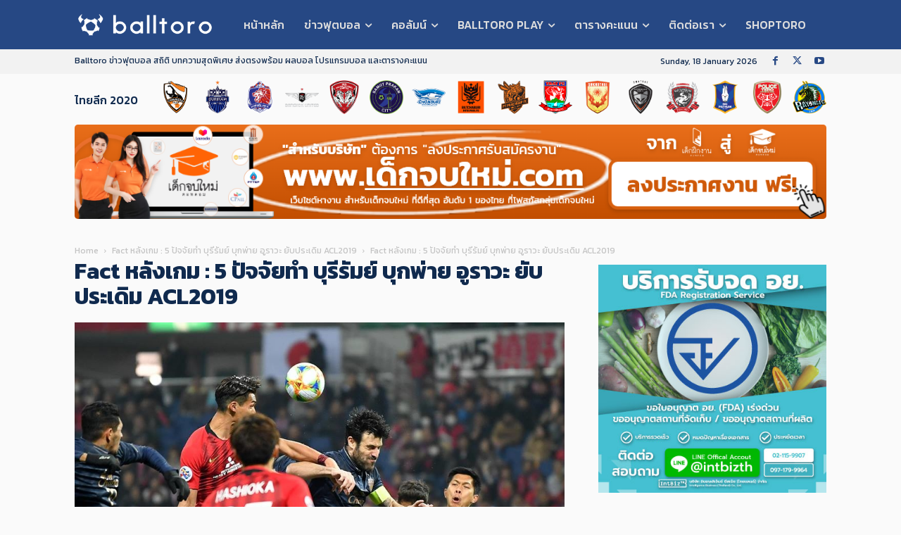

--- FILE ---
content_type: text/html; charset=UTF-8
request_url: https://balltoro.com/fact-%E0%B8%AB%E0%B8%A5%E0%B8%B1%E0%B8%87%E0%B9%80%E0%B8%81%E0%B8%A1-5-%E0%B8%9B%E0%B8%B1%E0%B8%88%E0%B8%88%E0%B8%B1%E0%B8%A2%E0%B8%97%E0%B8%B3-%E0%B8%9A%E0%B8%B8%E0%B8%A3%E0%B8%B5%E0%B8%A3%E0%B8%B1/position/
body_size: 37636
content:
<!doctype html >
<!--[if IE 8]>    <html class="ie8" lang="en"> <![endif]-->
<!--[if IE 9]>    <html class="ie9" lang="en"> <![endif]-->
<!--[if gt IE 8]><!--> <html lang="en-US"> <!--<![endif]-->
<head>
    <title>Fact หลังเกม : 5 ปัจจัยทำ บุรีรัมย์ บุกพ่าย อูราวะ ยับประเดิม ACL2019 | Balltoro</title>
    <meta charset="UTF-8" />
    <meta name="viewport" content="width=device-width, initial-scale=1.0">
    <link rel="pingback" href="https://balltoro.com/xmlrpc.php" />
    <meta name='robots' content='index, follow, max-image-preview:large, max-snippet:-1, max-video-preview:-1' />

	<!-- This site is optimized with the Yoast SEO plugin v24.8.1 - https://yoast.com/wordpress/plugins/seo/ -->
	<link rel="canonical" href="https://balltoro.com/fact-หลังเกม-5-ปัจจัยทำ-บุรีรั/position/" />
	<meta property="og:locale" content="en_US" />
	<meta property="og:type" content="article" />
	<meta property="og:title" content="Fact หลังเกม : 5 ปัจจัยทำ บุรีรัมย์ บุกพ่าย อูราวะ ยับประเดิม ACL2019 | Balltoro" />
	<meta property="og:description" content="Fact หลังเกม : 5 ปัจจัยทำ บุรีรัมย์ บุกพ่าย อูราวะ ยับประเดิม ACL2019" />
	<meta property="og:url" content="https://balltoro.com/fact-หลังเกม-5-ปัจจัยทำ-บุรีรั/position/" />
	<meta property="og:site_name" content="Balltoro" />
	<meta property="article:modified_time" content="2020-01-24T08:05:10+00:00" />
	<meta property="og:image" content="https://balltoro.com/fact-%E0%B8%AB%E0%B8%A5%E0%B8%B1%E0%B8%87%E0%B9%80%E0%B8%81%E0%B8%A1-5-%E0%B8%9B%E0%B8%B1%E0%B8%88%E0%B8%88%E0%B8%B1%E0%B8%A2%E0%B8%97%E0%B8%B3-%E0%B8%9A%E0%B8%B8%E0%B8%A3%E0%B8%B5%E0%B8%A3%E0%B8%B1/position" />
	<meta property="og:image:width" content="960" />
	<meta property="og:image:height" content="960" />
	<meta property="og:image:type" content="image/jpeg" />
	<meta name="twitter:card" content="summary_large_image" />
	<script type="application/ld+json" class="yoast-schema-graph">{"@context":"https://schema.org","@graph":[{"@type":"WebPage","@id":"https://balltoro.com/fact-%E0%B8%AB%E0%B8%A5%E0%B8%B1%E0%B8%87%E0%B9%80%E0%B8%81%E0%B8%A1-5-%E0%B8%9B%E0%B8%B1%E0%B8%88%E0%B8%88%E0%B8%B1%E0%B8%A2%E0%B8%97%E0%B8%B3-%E0%B8%9A%E0%B8%B8%E0%B8%A3%E0%B8%B5%E0%B8%A3%E0%B8%B1/position/","url":"https://balltoro.com/fact-%E0%B8%AB%E0%B8%A5%E0%B8%B1%E0%B8%87%E0%B9%80%E0%B8%81%E0%B8%A1-5-%E0%B8%9B%E0%B8%B1%E0%B8%88%E0%B8%88%E0%B8%B1%E0%B8%A2%E0%B8%97%E0%B8%B3-%E0%B8%9A%E0%B8%B8%E0%B8%A3%E0%B8%B5%E0%B8%A3%E0%B8%B1/position/","name":"Fact หลังเกม : 5 ปัจจัยทำ บุรีรัมย์ บุกพ่าย อูราวะ ยับประเดิม ACL2019 | Balltoro","isPartOf":{"@id":"https://balltoro.com/#website"},"primaryImageOfPage":{"@id":"https://balltoro.com/fact-%E0%B8%AB%E0%B8%A5%E0%B8%B1%E0%B8%87%E0%B9%80%E0%B8%81%E0%B8%A1-5-%E0%B8%9B%E0%B8%B1%E0%B8%88%E0%B8%88%E0%B8%B1%E0%B8%A2%E0%B8%97%E0%B8%B3-%E0%B8%9A%E0%B8%B8%E0%B8%A3%E0%B8%B5%E0%B8%A3%E0%B8%B1/position/#primaryimage"},"image":{"@id":"https://balltoro.com/fact-%E0%B8%AB%E0%B8%A5%E0%B8%B1%E0%B8%87%E0%B9%80%E0%B8%81%E0%B8%A1-5-%E0%B8%9B%E0%B8%B1%E0%B8%88%E0%B8%88%E0%B8%B1%E0%B8%A2%E0%B8%97%E0%B8%B3-%E0%B8%9A%E0%B8%B8%E0%B8%A3%E0%B8%B5%E0%B8%A3%E0%B8%B1/position/#primaryimage"},"thumbnailUrl":"https://balltoro.com/wp-content/uploads/2020/01/position.jpg","datePublished":"2020-01-24T08:04:37+00:00","dateModified":"2020-01-24T08:05:10+00:00","breadcrumb":{"@id":"https://balltoro.com/fact-%E0%B8%AB%E0%B8%A5%E0%B8%B1%E0%B8%87%E0%B9%80%E0%B8%81%E0%B8%A1-5-%E0%B8%9B%E0%B8%B1%E0%B8%88%E0%B8%88%E0%B8%B1%E0%B8%A2%E0%B8%97%E0%B8%B3-%E0%B8%9A%E0%B8%B8%E0%B8%A3%E0%B8%B5%E0%B8%A3%E0%B8%B1/position/#breadcrumb"},"inLanguage":"en-US","potentialAction":[{"@type":"ReadAction","target":["https://balltoro.com/fact-%E0%B8%AB%E0%B8%A5%E0%B8%B1%E0%B8%87%E0%B9%80%E0%B8%81%E0%B8%A1-5-%E0%B8%9B%E0%B8%B1%E0%B8%88%E0%B8%88%E0%B8%B1%E0%B8%A2%E0%B8%97%E0%B8%B3-%E0%B8%9A%E0%B8%B8%E0%B8%A3%E0%B8%B5%E0%B8%A3%E0%B8%B1/position/"]}]},{"@type":"ImageObject","inLanguage":"en-US","@id":"https://balltoro.com/fact-%E0%B8%AB%E0%B8%A5%E0%B8%B1%E0%B8%87%E0%B9%80%E0%B8%81%E0%B8%A1-5-%E0%B8%9B%E0%B8%B1%E0%B8%88%E0%B8%88%E0%B8%B1%E0%B8%A2%E0%B8%97%E0%B8%B3-%E0%B8%9A%E0%B8%B8%E0%B8%A3%E0%B8%B5%E0%B8%A3%E0%B8%B1/position/#primaryimage","url":"https://balltoro.com/wp-content/uploads/2020/01/position.jpg","contentUrl":"https://balltoro.com/wp-content/uploads/2020/01/position.jpg","width":960,"height":960,"caption":"Fact หลังเกม : 5 ปัจจัยทำ บุรีรัมย์ บุกพ่าย อูราวะ ยับประเดิม ACL2019"},{"@type":"BreadcrumbList","@id":"https://balltoro.com/fact-%E0%B8%AB%E0%B8%A5%E0%B8%B1%E0%B8%87%E0%B9%80%E0%B8%81%E0%B8%A1-5-%E0%B8%9B%E0%B8%B1%E0%B8%88%E0%B8%88%E0%B8%B1%E0%B8%A2%E0%B8%97%E0%B8%B3-%E0%B8%9A%E0%B8%B8%E0%B8%A3%E0%B8%B5%E0%B8%A3%E0%B8%B1/position/#breadcrumb","itemListElement":[{"@type":"ListItem","position":1,"name":"Home","item":"https://balltoro.com/"},{"@type":"ListItem","position":2,"name":"Fact หลังเกม : 5 ปัจจัยทำ บุรีรัมย์ บุกพ่าย อูราวะ ยับประเดิม ACL2019","item":"https://balltoro.com/fact-%e0%b8%ab%e0%b8%a5%e0%b8%b1%e0%b8%87%e0%b9%80%e0%b8%81%e0%b8%a1-5-%e0%b8%9b%e0%b8%b1%e0%b8%88%e0%b8%88%e0%b8%b1%e0%b8%a2%e0%b8%97%e0%b8%b3-%e0%b8%9a%e0%b8%b8%e0%b8%a3%e0%b8%b5%e0%b8%a3%e0%b8%b1/"},{"@type":"ListItem","position":3,"name":"Fact หลังเกม : 5 ปัจจัยทำ บุรีรัมย์ บุกพ่าย อูราวะ ยับประเดิม ACL2019"}]},{"@type":"WebSite","@id":"https://balltoro.com/#website","url":"https://balltoro.com/","name":"Balltoro","description":"ข่าวฟุตบอล สถิติ บทความสุดพิเศษ ส่งตรงพร้อม ผลบอล โปรแกรมบอล และตารางคะแนน","potentialAction":[{"@type":"SearchAction","target":{"@type":"EntryPoint","urlTemplate":"https://balltoro.com/?s={search_term_string}"},"query-input":{"@type":"PropertyValueSpecification","valueRequired":true,"valueName":"search_term_string"}}],"inLanguage":"en-US"}]}</script>
	<!-- / Yoast SEO plugin. -->


<link rel='dns-prefetch' href='//fonts.googleapis.com' />
<link rel="alternate" type="application/rss+xml" title="Balltoro &raquo; Feed" href="https://balltoro.com/feed/" />
<link rel="alternate" type="application/rss+xml" title="Balltoro &raquo; Comments Feed" href="https://balltoro.com/comments/feed/" />
<link rel="alternate" type="application/rss+xml" title="Balltoro &raquo; Fact หลังเกม : 5 ปัจจัยทำ บุรีรัมย์ บุกพ่าย อูราวะ ยับประเดิม ACL2019 Comments Feed" href="https://balltoro.com/fact-%e0%b8%ab%e0%b8%a5%e0%b8%b1%e0%b8%87%e0%b9%80%e0%b8%81%e0%b8%a1-5-%e0%b8%9b%e0%b8%b1%e0%b8%88%e0%b8%88%e0%b8%b1%e0%b8%a2%e0%b8%97%e0%b8%b3-%e0%b8%9a%e0%b8%b8%e0%b8%a3%e0%b8%b5%e0%b8%a3%e0%b8%b1/position/feed/" />
<link rel="alternate" title="oEmbed (JSON)" type="application/json+oembed" href="https://balltoro.com/wp-json/oembed/1.0/embed?url=https%3A%2F%2Fballtoro.com%2Ffact-%25e0%25b8%25ab%25e0%25b8%25a5%25e0%25b8%25b1%25e0%25b8%2587%25e0%25b9%2580%25e0%25b8%2581%25e0%25b8%25a1-5-%25e0%25b8%259b%25e0%25b8%25b1%25e0%25b8%2588%25e0%25b8%2588%25e0%25b8%25b1%25e0%25b8%25a2%25e0%25b8%2597%25e0%25b8%25b3-%25e0%25b8%259a%25e0%25b8%25b8%25e0%25b8%25a3%25e0%25b8%25b5%25e0%25b8%25a3%25e0%25b8%25b1%2Fposition%2F" />
<link rel="alternate" title="oEmbed (XML)" type="text/xml+oembed" href="https://balltoro.com/wp-json/oembed/1.0/embed?url=https%3A%2F%2Fballtoro.com%2Ffact-%25e0%25b8%25ab%25e0%25b8%25a5%25e0%25b8%25b1%25e0%25b8%2587%25e0%25b9%2580%25e0%25b8%2581%25e0%25b8%25a1-5-%25e0%25b8%259b%25e0%25b8%25b1%25e0%25b8%2588%25e0%25b8%2588%25e0%25b8%25b1%25e0%25b8%25a2%25e0%25b8%2597%25e0%25b8%25b3-%25e0%25b8%259a%25e0%25b8%25b8%25e0%25b8%25a3%25e0%25b8%25b5%25e0%25b8%25a3%25e0%25b8%25b1%2Fposition%2F&#038;format=xml" />
<style id='wp-img-auto-sizes-contain-inline-css' type='text/css'>
img:is([sizes=auto i],[sizes^="auto," i]){contain-intrinsic-size:3000px 1500px}
/*# sourceURL=wp-img-auto-sizes-contain-inline-css */
</style>
<link rel='stylesheet' id='cnss_font_awesome_css-css' href='https://balltoro.com/wp-content/plugins/easy-social-icons/css/font-awesome/css/all.min.css?ver=6.7.2' type='text/css' media='all' />
<link rel='stylesheet' id='cnss_font_awesome_v4_shims-css' href='https://balltoro.com/wp-content/plugins/easy-social-icons/css/font-awesome/css/v4-shims.min.css?ver=6.7.2' type='text/css' media='all' />
<link rel='stylesheet' id='cnss_css-css' href='https://balltoro.com/wp-content/plugins/easy-social-icons/css/cnss.css?ver=1.0' type='text/css' media='all' />
<link rel='stylesheet' id='dashicons-css' href='https://balltoro.com/wp-includes/css/dashicons.min.css?ver=fb8eb33ac6462de723e2c0126a81bb67' type='text/css' media='all' />
<link rel='stylesheet' id='menu-icons-extra-css' href='https://balltoro.com/wp-content/plugins/menu-icons/css/extra.min.css?ver=0.13.16' type='text/css' media='all' />
<style id='wp-emoji-styles-inline-css' type='text/css'>

	img.wp-smiley, img.emoji {
		display: inline !important;
		border: none !important;
		box-shadow: none !important;
		height: 1em !important;
		width: 1em !important;
		margin: 0 0.07em !important;
		vertical-align: -0.1em !important;
		background: none !important;
		padding: 0 !important;
	}
/*# sourceURL=wp-emoji-styles-inline-css */
</style>
<style id='classic-theme-styles-inline-css' type='text/css'>
/*! This file is auto-generated */
.wp-block-button__link{color:#fff;background-color:#32373c;border-radius:9999px;box-shadow:none;text-decoration:none;padding:calc(.667em + 2px) calc(1.333em + 2px);font-size:1.125em}.wp-block-file__button{background:#32373c;color:#fff;text-decoration:none}
/*# sourceURL=/wp-includes/css/classic-themes.min.css */
</style>
<link rel='stylesheet' id='mpp_gutenberg-css' href='https://balltoro.com/wp-content/plugins/profile-builder/add-ons-free/user-profile-picture/dist/blocks.style.build.css?ver=2.6.0' type='text/css' media='all' />
<link rel='stylesheet' id='contact-form-7-css' href='https://balltoro.com/wp-content/plugins/contact-form-7/includes/css/styles.css?ver=6.0.6' type='text/css' media='all' />
<link rel='stylesheet' id='menu-image-css' href='https://balltoro.com/wp-content/plugins/menu-image/includes/css/menu-image.css?ver=3.12' type='text/css' media='all' />
<link rel='stylesheet' id='post-views-counter-frontend-css' href='https://balltoro.com/wp-content/plugins/post-views-counter/css/frontend.min.css?ver=1.5.2' type='text/css' media='all' />
<link rel='stylesheet' id='bg-shce-genericons-css' href='https://balltoro.com/wp-content/plugins/show-hidecollapse-expand/assets/css/genericons/genericons.css?ver=fb8eb33ac6462de723e2c0126a81bb67' type='text/css' media='all' />
<link rel='stylesheet' id='bg-show-hide-css' href='https://balltoro.com/wp-content/plugins/show-hidecollapse-expand/assets/css/bg-show-hide.css?ver=fb8eb33ac6462de723e2c0126a81bb67' type='text/css' media='all' />
<link rel='stylesheet' id='sportspress-general-css' href='//balltoro.com/wp-content/plugins/sportspress/assets/css/sportspress.css?ver=2.7.24' type='text/css' media='all' />
<link rel='stylesheet' id='sportspress-icons-css' href='//balltoro.com/wp-content/plugins/sportspress/assets/css/icons.css?ver=2.7' type='text/css' media='all' />
<link rel='stylesheet' id='sportspress-roboto-css' href='//fonts.googleapis.com/css?family=Roboto%3A400%2C500&#038;subset=cyrillic%2Ccyrillic-ext%2Cgreek%2Cgreek-ext%2Clatin-ext%2Cvietnamese&#038;ver=2.7' type='text/css' media='all' />
<link rel='stylesheet' id='sportspress-style-css' href='//balltoro.com/wp-content/plugins/sportspress/assets/css/sportspress-style.css?ver=2.7' type='text/css' media='all' />
<link rel='stylesheet' id='sportspress-style-ltr-css' href='//balltoro.com/wp-content/plugins/sportspress/assets/css/sportspress-style-ltr.css?ver=2.7' type='text/css' media='all' />
<link rel='stylesheet' id='wpsm_tabs_r-font-awesome-front-css' href='https://balltoro.com/wp-content/plugins/tabs-responsive/assets/css/font-awesome/css/font-awesome.min.css?ver=fb8eb33ac6462de723e2c0126a81bb67' type='text/css' media='all' />
<link rel='stylesheet' id='wpsm_tabs_r_bootstrap-front-css' href='https://balltoro.com/wp-content/plugins/tabs-responsive/assets/css/bootstrap-front.css?ver=fb8eb33ac6462de723e2c0126a81bb67' type='text/css' media='all' />
<link rel='stylesheet' id='wpsm_tabs_r_animate-css' href='https://balltoro.com/wp-content/plugins/tabs-responsive/assets/css/animate.css?ver=fb8eb33ac6462de723e2c0126a81bb67' type='text/css' media='all' />
<link rel='stylesheet' id='td-plugin-multi-purpose-css' href='https://balltoro.com/wp-content/plugins/td-composer/td-multi-purpose/style.css?ver=492e3cf54bd42df3b24a3de8e2307caf' type='text/css' media='all' />
<link rel='stylesheet' id='google-fonts-style-css' href='https://fonts.googleapis.com/css?family=Kanit%3A400%2C300%2C700%7CRoboto%3A400%2C600%2C700%2C300%7CMontserrat%3A400%2C300%2C700%7COpen+Sans%3A400%2C600%2C700%2C300%7CKanit%3A500%2C400%7CRoboto%3A900%2C400%7CMontserrat%3A400&#038;display=swap&#038;ver=12.7' type='text/css' media='all' />
<link rel='stylesheet' id='td-theme-css' href='https://balltoro.com/wp-content/themes/Newspaper/style.css?ver=12.7' type='text/css' media='all' />
<style id='td-theme-inline-css' type='text/css'>@media (max-width:767px){.td-header-desktop-wrap{display:none}}@media (min-width:767px){.td-header-mobile-wrap{display:none}}</style>
<link rel='stylesheet' id='td-theme-child-css' href='https://balltoro.com/wp-content/themes/Newspaper-child/style.css?ver=12.7c' type='text/css' media='all' />
<link rel='stylesheet' id='td-legacy-framework-front-style-css' href='https://balltoro.com/wp-content/plugins/td-composer/legacy/Newspaper/assets/css/td_legacy_main.css?ver=492e3cf54bd42df3b24a3de8e2307caf' type='text/css' media='all' />
<link rel='stylesheet' id='td-standard-pack-framework-front-style-css' href='https://balltoro.com/wp-content/plugins/td-standard-pack/Newspaper/assets/css/td_standard_pack_main.css?ver=8ae1459a1d876d507918f73cef68310e' type='text/css' media='all' />
<link rel='stylesheet' id='tdb_style_cloud_templates_front-css' href='https://balltoro.com/wp-content/plugins/td-cloud-library/assets/css/tdb_main.css?ver=d578089f160957352b9b4ca6d880fd8f' type='text/css' media='all' />
<link rel='stylesheet' id='wppb_stylesheet-css' href='https://balltoro.com/wp-content/plugins/profile-builder/assets/css/style-front-end.css?ver=3.13.7' type='text/css' media='all' />
<style type="text/css"></style><script type="text/javascript" src="https://balltoro.com/wp-includes/js/jquery/jquery.min.js?ver=3.7.1" id="jquery-core-js"></script>
<script type="text/javascript" src="https://balltoro.com/wp-includes/js/jquery/jquery-migrate.min.js?ver=3.4.1" id="jquery-migrate-js"></script>
<script type="text/javascript" src="https://balltoro.com/wp-content/plugins/easy-social-icons/js/cnss.js?ver=1.0" id="cnss_js-js"></script>
<link rel="https://api.w.org/" href="https://balltoro.com/wp-json/" /><link rel="alternate" title="JSON" type="application/json" href="https://balltoro.com/wp-json/wp/v2/media/8929" /><link rel="EditURI" type="application/rsd+xml" title="RSD" href="https://balltoro.com/xmlrpc.php?rsd" />

<link rel='shortlink' href='https://balltoro.com/?p=8929' />

<!-- This site is using AdRotate v5.13.7 to display their advertisements - https://ajdg.solutions/ -->
<!-- AdRotate CSS -->
<style type="text/css" media="screen">
	.g { margin:0px; padding:0px; overflow:hidden; line-height:1; zoom:1; }
	.g img { height:auto; }
	.g-col { position:relative; float:left; }
	.g-col:first-child { margin-left: 0; }
	.g-col:last-child { margin-right: 0; }
	.g-1 { margin:0px;  width:100%; max-width:1068px; height:100%; max-height:200px; }
	.g-2 { margin:0px;  width:100%; max-width:400px; height:100%; max-height:750px; }
	.g-3 { margin:0px;  width:100%; max-width:400px; height:100%; max-height:400px; }
	.g-4 { margin:0px;  width:100%; max-width:400px; height:100%; max-height:750px; }
	.g-5 { margin:0px;  width:100%; max-width:1068px; height:100%; max-height:170px; }
	.g-6 { margin:0px;  width:100%; max-width:1068px; height:100%; max-height:170px; }
	.g-7 { margin:0px;  width:100%; max-width:400px; height:100%; max-height:400px; }
	.g-8 { margin:0px;  width:100%; max-width:1200px; height:100%; max-height:150px; }
	@media only screen and (max-width: 480px) {
		.g-col, .g-dyn, .g-single { width:100%; margin-left:0; margin-right:0; }
	}
</style>
<!-- /AdRotate CSS -->

<style type="text/css">
		ul.cnss-social-icon li.cn-fa-icon a:hover{opacity: 0.7!important;color:#ffffff!important;}
		</style><!-- Global site tag (gtag.js) - Google Analytics -->
<script async src="https://www.googletagmanager.com/gtag/js?id=UA-43862300-1"></script>
<script>
  window.dataLayer = window.dataLayer || [];
  function gtag(){dataLayer.push(arguments);}
  gtag('js', new Date());

  gtag('config', 'UA-43862300-1');
</script>
<!-- Google Adsense --!>
<script data-ad-client="ca-pub-7526542044147747" async src="https://pagead2.googlesyndication.com/pagead/js/adsbygoogle.js"></script>
<script async src="https://pagead2.googlesyndication.com/pagead/js/adsbygoogle.js?client=ca-pub-7526542044147747"
     crossorigin="anonymous"></script>    <script>
        window.tdb_global_vars = {"wpRestUrl":"https:\/\/balltoro.com\/wp-json\/","permalinkStructure":"\/%postname%\/"};
        window.tdb_p_autoload_vars = {"isAjax":false,"isAdminBarShowing":false,"autoloadStatus":"on","origPostEditUrl":null};
    </script>
    
    <style id="tdb-global-colors">:root{--accent-color:#fff}</style>

    
	
<!-- JS generated by theme -->

<script type="text/javascript" id="td-generated-header-js">
    
    

	    var tdBlocksArray = []; //here we store all the items for the current page

	    // td_block class - each ajax block uses a object of this class for requests
	    function tdBlock() {
		    this.id = '';
		    this.block_type = 1; //block type id (1-234 etc)
		    this.atts = '';
		    this.td_column_number = '';
		    this.td_current_page = 1; //
		    this.post_count = 0; //from wp
		    this.found_posts = 0; //from wp
		    this.max_num_pages = 0; //from wp
		    this.td_filter_value = ''; //current live filter value
		    this.is_ajax_running = false;
		    this.td_user_action = ''; // load more or infinite loader (used by the animation)
		    this.header_color = '';
		    this.ajax_pagination_infinite_stop = ''; //show load more at page x
	    }

        // td_js_generator - mini detector
        ( function () {
            var htmlTag = document.getElementsByTagName("html")[0];

	        if ( navigator.userAgent.indexOf("MSIE 10.0") > -1 ) {
                htmlTag.className += ' ie10';
            }

            if ( !!navigator.userAgent.match(/Trident.*rv\:11\./) ) {
                htmlTag.className += ' ie11';
            }

	        if ( navigator.userAgent.indexOf("Edge") > -1 ) {
                htmlTag.className += ' ieEdge';
            }

            if ( /(iPad|iPhone|iPod)/g.test(navigator.userAgent) ) {
                htmlTag.className += ' td-md-is-ios';
            }

            var user_agent = navigator.userAgent.toLowerCase();
            if ( user_agent.indexOf("android") > -1 ) {
                htmlTag.className += ' td-md-is-android';
            }

            if ( -1 !== navigator.userAgent.indexOf('Mac OS X')  ) {
                htmlTag.className += ' td-md-is-os-x';
            }

            if ( /chrom(e|ium)/.test(navigator.userAgent.toLowerCase()) ) {
               htmlTag.className += ' td-md-is-chrome';
            }

            if ( -1 !== navigator.userAgent.indexOf('Firefox') ) {
                htmlTag.className += ' td-md-is-firefox';
            }

            if ( -1 !== navigator.userAgent.indexOf('Safari') && -1 === navigator.userAgent.indexOf('Chrome') ) {
                htmlTag.className += ' td-md-is-safari';
            }

            if( -1 !== navigator.userAgent.indexOf('IEMobile') ){
                htmlTag.className += ' td-md-is-iemobile';
            }

        })();

        var tdLocalCache = {};

        ( function () {
            "use strict";

            tdLocalCache = {
                data: {},
                remove: function (resource_id) {
                    delete tdLocalCache.data[resource_id];
                },
                exist: function (resource_id) {
                    return tdLocalCache.data.hasOwnProperty(resource_id) && tdLocalCache.data[resource_id] !== null;
                },
                get: function (resource_id) {
                    return tdLocalCache.data[resource_id];
                },
                set: function (resource_id, cachedData) {
                    tdLocalCache.remove(resource_id);
                    tdLocalCache.data[resource_id] = cachedData;
                }
            };
        })();

    
    
var td_viewport_interval_list=[{"limitBottom":767,"sidebarWidth":228},{"limitBottom":1018,"sidebarWidth":300},{"limitBottom":1140,"sidebarWidth":324}];
var td_animation_stack_effect="type0";
var tds_animation_stack=true;
var td_animation_stack_specific_selectors=".entry-thumb, img, .td-lazy-img";
var td_animation_stack_general_selectors=".td-animation-stack img, .td-animation-stack .entry-thumb, .post img, .td-animation-stack .td-lazy-img";
var tds_general_modal_image="yes";
var tdc_is_installed="yes";
var tdc_domain_active=false;
var td_ajax_url="https:\/\/balltoro.com\/wp-admin\/admin-ajax.php?td_theme_name=Newspaper&v=12.7";
var td_get_template_directory_uri="https:\/\/balltoro.com\/wp-content\/plugins\/td-composer\/legacy\/common";
var tds_snap_menu="snap";
var tds_logo_on_sticky="show_header_logo";
var tds_header_style="";
var td_please_wait="Please wait...";
var td_email_user_pass_incorrect="User or password incorrect!";
var td_email_user_incorrect="Email or username incorrect!";
var td_email_incorrect="Email incorrect!";
var td_user_incorrect="Username incorrect!";
var td_email_user_empty="Email or username empty!";
var td_pass_empty="Pass empty!";
var td_pass_pattern_incorrect="Invalid Pass Pattern!";
var td_retype_pass_incorrect="Retyped Pass incorrect!";
var tds_more_articles_on_post_enable="";
var tds_more_articles_on_post_time_to_wait="";
var tds_more_articles_on_post_pages_distance_from_top=0;
var tds_captcha="";
var tds_theme_color_site_wide="#264884";
var tds_smart_sidebar="";
var tdThemeName="Newspaper";
var tdThemeNameWl="Newspaper";
var td_magnific_popup_translation_tPrev="Previous (Left arrow key)";
var td_magnific_popup_translation_tNext="Next (Right arrow key)";
var td_magnific_popup_translation_tCounter="%curr% of %total%";
var td_magnific_popup_translation_ajax_tError="The content from %url% could not be loaded.";
var td_magnific_popup_translation_image_tError="The image #%curr% could not be loaded.";
var tdBlockNonce="0598396f4f";
var tdMobileMenu="enabled";
var tdMobileSearch="enabled";
var tdDateNamesI18n={"month_names":["January","February","March","April","May","June","July","August","September","October","November","December"],"month_names_short":["Jan","Feb","Mar","Apr","May","Jun","Jul","Aug","Sep","Oct","Nov","Dec"],"day_names":["Sunday","Monday","Tuesday","Wednesday","Thursday","Friday","Saturday"],"day_names_short":["Sun","Mon","Tue","Wed","Thu","Fri","Sat"]};
var tdb_modal_confirm="Save";
var tdb_modal_cancel="Cancel";
var tdb_modal_confirm_alt="Yes";
var tdb_modal_cancel_alt="No";
var td_deploy_mode="deploy";
var td_ad_background_click_link="";
var td_ad_background_click_target="";
</script>


<!-- Header style compiled by theme -->

<style>.td-page-content .widgettitle{color:#fff}ul.sf-menu>.menu-item>a{font-family:Kanit}.td-mobile-content .sub-menu a{font-size:16px;font-weight:500}#td-mobile-nav,#td-mobile-nav .wpb_button,.td-search-wrap-mob{font-family:Kanit}.td-page-title,.td-category-title-holder .td-page-title{font-family:Kanit;font-size:32px;line-height:36px;font-weight:600}.td-page-content h1,.wpb_text_column h1{font-family:Kanit;font-size:34px;font-weight:500}.td-page-content h2,.wpb_text_column h2{font-family:Kanit;font-size:26px}.td-page-content h3,.wpb_text_column h3{font-family:Kanit;font-size:22px}.td-page-content h4,.wpb_text_column h4{font-family:Kanit;font-size:18px}.td-page-content h5,.wpb_text_column h5{font-family:Kanit;font-size:14px}.td-page-content h6,.wpb_text_column h6{font-family:Kanit;font-size:12px}body,p{font-family:Kanit}.white-popup-block,.white-popup-block .wpb_button{font-family:Kanit}:root{--td_theme_color:#264884;--td_slider_text:rgba(38,72,132,0.7);--td_text_header_color:#102a4e;--td_mobile_menu_color:#264884;--td_mobile_gradient_one_mob:#264884;--td_mobile_gradient_two_mob:#0f2a4e;--td_mobile_text_active_color:#ffffff;--td_page_title_color:#102a4e;--td_page_h_color:#102a4e;--td_mobile_background_size:contain;--td_login_gradient_one:#264884;--td_login_gradient_two:rgba(66,189,205,0.8)}.td-header-style-12 .td-header-menu-wrap-full,.td-header-style-12 .td-affix,.td-grid-style-1.td-hover-1 .td-big-grid-post:hover .td-post-category,.td-grid-style-5.td-hover-1 .td-big-grid-post:hover .td-post-category,.td_category_template_3 .td-current-sub-category,.td_category_template_8 .td-category-header .td-category a.td-current-sub-category,.td_category_template_4 .td-category-siblings .td-category a:hover,.td_block_big_grid_9.td-grid-style-1 .td-post-category,.td_block_big_grid_9.td-grid-style-5 .td-post-category,.td-grid-style-6.td-hover-1 .td-module-thumb:after,.tdm-menu-active-style5 .td-header-menu-wrap .sf-menu>.current-menu-item>a,.tdm-menu-active-style5 .td-header-menu-wrap .sf-menu>.current-menu-ancestor>a,.tdm-menu-active-style5 .td-header-menu-wrap .sf-menu>.current-category-ancestor>a,.tdm-menu-active-style5 .td-header-menu-wrap .sf-menu>li>a:hover,.tdm-menu-active-style5 .td-header-menu-wrap .sf-menu>.sfHover>a{background-color:#264884}.td_mega_menu_sub_cats .cur-sub-cat,.td-mega-span h3 a:hover,.td_mod_mega_menu:hover .entry-title a,.header-search-wrap .result-msg a:hover,.td-header-top-menu .td-drop-down-search .td_module_wrap:hover .entry-title a,.td-header-top-menu .td-icon-search:hover,.td-header-wrap .result-msg a:hover,.top-header-menu li a:hover,.top-header-menu .current-menu-item>a,.top-header-menu .current-menu-ancestor>a,.top-header-menu .current-category-ancestor>a,.td-social-icon-wrap>a:hover,.td-header-sp-top-widget .td-social-icon-wrap a:hover,.td_mod_related_posts:hover h3>a,.td-post-template-11 .td-related-title .td-related-left:hover,.td-post-template-11 .td-related-title .td-related-right:hover,.td-post-template-11 .td-related-title .td-cur-simple-item,.td-post-template-11 .td_block_related_posts .td-next-prev-wrap a:hover,.td-category-header .td-pulldown-category-filter-link:hover,.td-category-siblings .td-subcat-dropdown a:hover,.td-category-siblings .td-subcat-dropdown a.td-current-sub-category,.footer-text-wrap .footer-email-wrap a,.footer-social-wrap a:hover,.td_module_17 .td-read-more a:hover,.td_module_18 .td-read-more a:hover,.td_module_19 .td-post-author-name a:hover,.td-pulldown-syle-2 .td-subcat-dropdown:hover .td-subcat-more span,.td-pulldown-syle-2 .td-subcat-dropdown:hover .td-subcat-more i,.td-pulldown-syle-3 .td-subcat-dropdown:hover .td-subcat-more span,.td-pulldown-syle-3 .td-subcat-dropdown:hover .td-subcat-more i,.tdm-menu-active-style3 .tdm-header.td-header-wrap .sf-menu>.current-category-ancestor>a,.tdm-menu-active-style3 .tdm-header.td-header-wrap .sf-menu>.current-menu-ancestor>a,.tdm-menu-active-style3 .tdm-header.td-header-wrap .sf-menu>.current-menu-item>a,.tdm-menu-active-style3 .tdm-header.td-header-wrap .sf-menu>.sfHover>a,.tdm-menu-active-style3 .tdm-header.td-header-wrap .sf-menu>li>a:hover{color:#264884}.td-mega-menu-page .wpb_content_element ul li a:hover,.td-theme-wrap .td-aj-search-results .td_module_wrap:hover .entry-title a,.td-theme-wrap .header-search-wrap .result-msg a:hover{color:#264884!important}.td_category_template_8 .td-category-header .td-category a.td-current-sub-category,.td_category_template_4 .td-category-siblings .td-category a:hover,.tdm-menu-active-style4 .tdm-header .sf-menu>.current-menu-item>a,.tdm-menu-active-style4 .tdm-header .sf-menu>.current-menu-ancestor>a,.tdm-menu-active-style4 .tdm-header .sf-menu>.current-category-ancestor>a,.tdm-menu-active-style4 .tdm-header .sf-menu>li>a:hover,.tdm-menu-active-style4 .tdm-header .sf-menu>.sfHover>a{border-color:#264884}.td-header-wrap .td-header-menu-wrap-full,.td-header-menu-wrap.td-affix,.td-header-style-3 .td-header-main-menu,.td-header-style-3 .td-affix .td-header-main-menu,.td-header-style-4 .td-header-main-menu,.td-header-style-4 .td-affix .td-header-main-menu,.td-header-style-8 .td-header-menu-wrap.td-affix,.td-header-style-8 .td-header-top-menu-full{background-color:#0f2a4e}.td-boxed-layout .td-header-style-3 .td-header-menu-wrap,.td-boxed-layout .td-header-style-4 .td-header-menu-wrap,.td-header-style-3 .td_stretch_content .td-header-menu-wrap,.td-header-style-4 .td_stretch_content .td-header-menu-wrap{background-color:#0f2a4e!important}@media (min-width:1019px){.td-header-style-1 .td-header-sp-recs,.td-header-style-1 .td-header-sp-logo{margin-bottom:28px}}@media (min-width:768px) and (max-width:1018px){.td-header-style-1 .td-header-sp-recs,.td-header-style-1 .td-header-sp-logo{margin-bottom:14px}}.td-header-style-7 .td-header-top-menu{border-bottom:none}ul.sf-menu>.td-menu-item>a,.td-theme-wrap .td-header-menu-social{font-family:Kanit}.td-theme-wrap .td_mod_mega_menu:hover .entry-title a,.td-theme-wrap .sf-menu .td_mega_menu_sub_cats .cur-sub-cat{color:#dcdcdc}.td-theme-wrap .sf-menu .td-mega-menu .td-post-category:hover,.td-theme-wrap .td-mega-menu .td-next-prev-wrap a:hover{background-color:#dcdcdc}.td-theme-wrap .td-mega-menu .td-next-prev-wrap a:hover{border-color:#dcdcdc}.td-theme-wrap .sf-menu .td-normal-menu .sub-menu{background-color:#264884}.td-theme-wrap .sf-menu .td-normal-menu .sub-menu .td-menu-item>a{color:#fafafa}.td-theme-wrap .sf-menu .td-normal-menu .td-menu-item>a:hover,.td-theme-wrap .sf-menu .td-normal-menu .sfHover>a,.td-theme-wrap .sf-menu .td-normal-menu .current-menu-ancestor>a,.td-theme-wrap .sf-menu .td-normal-menu .current-category-ancestor>a,.td-theme-wrap .sf-menu .td-normal-menu .current-menu-item>a{color:#fafafa}.td-footer-wrapper,.td-footer-wrapper .td_block_template_7 .td-block-title>*,.td-footer-wrapper .td_block_template_17 .td-block-title,.td-footer-wrapper .td-block-title-wrap .td-wrapper-pulldown-filter{background-color:#0f2a4e}.td-footer-wrapper .block-title>span,.td-footer-wrapper .block-title>a,.td-footer-wrapper .widgettitle,.td-theme-wrap .td-footer-wrapper .td-container .td-block-title>*,.td-theme-wrap .td-footer-wrapper .td_block_template_6 .td-block-title:before{color:#fafafa}.post .td-post-header .entry-title{color:#102a4e}.td_module_15 .entry-title a{color:#102a4e}.td-post-content h1,.td-post-content h2,.td-post-content h3,.td-post-content h4,.td-post-content h5,.td-post-content h6{color:#102a4e}.block-title>span,.block-title>a,.widgettitle,body .td-trending-now-title,.wpb_tabs li a,.vc_tta-container .vc_tta-color-grey.vc_tta-tabs-position-top.vc_tta-style-classic .vc_tta-tabs-container .vc_tta-tab>a,.td-theme-wrap .td-related-title a,.woocommerce div.product .woocommerce-tabs ul.tabs li a,.woocommerce .product .products h2:not(.woocommerce-loop-product__title),.td-theme-wrap .td-block-title{font-family:Kanit;font-size:26px;font-weight:600}.td_module_wrap .td-post-author-name a{font-family:Kanit;font-weight:500}.td-post-date .entry-date{font-family:Kanit;font-weight:100}.td-big-grid-meta .td-post-category,.td_module_wrap .td-post-category,.td-module-image .td-post-category{font-family:Kanit}.top-header-menu>li>a,.td-weather-top-widget .td-weather-now .td-big-degrees,.td-weather-top-widget .td-weather-header .td-weather-city,.td-header-sp-top-menu .td_data_time{font-family:Kanit}.top-header-menu .menu-item-has-children li a{font-family:Kanit}.td-subcat-filter .td-subcat-dropdown a,.td-subcat-filter .td-subcat-list a,.td-subcat-filter .td-subcat-dropdown span{font-family:Kanit;font-size:14px;font-weight:500}.td-excerpt,.td_module_14 .td-excerpt{font-family:Verdana,Geneva,sans-serif}.td-theme-slider.iosSlider-col-1 .td-module-title{font-family:Kanit}.td_module_wrap .td-module-title{font-family:Kanit}.td_module_2 .td-module-title{font-size:18px}.td_module_3 .td-module-title{font-weight:500}.td_module_4 .td-module-title{font-family:Kanit;font-size:18px;font-weight:500}.td_module_5 .td-module-title{font-family:Kanit}.td_module_6 .td-module-title{font-family:Kanit}.td_block_trending_now .entry-title,.td-theme-slider .td-module-title,.td-big-grid-post .entry-title{font-family:Kanit}.td_module_mx4 .td-module-title{font-size:14px}.post .td-post-header .entry-title{font-family:Kanit}.td-post-template-default .td-post-header .entry-title{font-size:32px;line-height:40px;font-weight:500}.td-post-content p,.td-post-content{font-family:Verdana,Geneva,sans-serif}.td-post-content h1{font-family:Kanit;font-size:32px}.td-post-content h2{font-family:Kanit;font-size:26px}.td-post-content h3{font-family:Kanit;font-size:22px}.td-post-content h4{font-family:Kanit;font-size:18px}.td-post-content h5{font-family:Kanit;font-size:14px}.td-post-content h6{font-family:Kanit;font-size:12px}.post .td-category a{font-family:Kanit}.post header .td-post-author-name,.post header .td-post-author-name a{font-family:Kanit;font-weight:200}.post header .td-post-views span,.post header .td-post-comments{font-family:Kanit}.post .td-post-source-tags a,.post .td-post-source-tags span{font-family:Kanit;font-weight:normal}.post .td-post-next-prev-content span{font-family:Kanit}.post .td-post-next-prev-content a{font-family:Kanit}.td-sub-footer-copy{font-family:Kanit}.entry-crumbs a,.entry-crumbs span,#bbpress-forums .bbp-breadcrumb a,#bbpress-forums .bbp-breadcrumb .bbp-breadcrumb-current{font-family:Kanit}.page-nav a,.page-nav span{font-family:Kanit}.widget_archive a,.widget_calendar,.widget_categories a,.widget_nav_menu a,.widget_meta a,.widget_pages a,.widget_recent_comments a,.widget_recent_entries a,.widget_text .textwidget,.widget_tag_cloud a,.widget_search input,.woocommerce .product-categories a,.widget_display_forums a,.widget_display_replies a,.widget_display_topics a,.widget_display_views a,.widget_display_stats{font-family:Kanit}input[type="submit"],.td-read-more a,.vc_btn,.woocommerce a.button,.woocommerce button.button,.woocommerce #respond input#submit{font-family:Kanit;font-size:20px}.category .td-category a{font-family:Kanit}body{background-color:#fafafa}.td-page-content .widgettitle{color:#fff}ul.sf-menu>.menu-item>a{font-family:Kanit}.td-mobile-content .sub-menu a{font-size:16px;font-weight:500}#td-mobile-nav,#td-mobile-nav .wpb_button,.td-search-wrap-mob{font-family:Kanit}.td-page-title,.td-category-title-holder .td-page-title{font-family:Kanit;font-size:32px;line-height:36px;font-weight:600}.td-page-content h1,.wpb_text_column h1{font-family:Kanit;font-size:34px;font-weight:500}.td-page-content h2,.wpb_text_column h2{font-family:Kanit;font-size:26px}.td-page-content h3,.wpb_text_column h3{font-family:Kanit;font-size:22px}.td-page-content h4,.wpb_text_column h4{font-family:Kanit;font-size:18px}.td-page-content h5,.wpb_text_column h5{font-family:Kanit;font-size:14px}.td-page-content h6,.wpb_text_column h6{font-family:Kanit;font-size:12px}body,p{font-family:Kanit}.white-popup-block,.white-popup-block .wpb_button{font-family:Kanit}:root{--td_theme_color:#264884;--td_slider_text:rgba(38,72,132,0.7);--td_text_header_color:#102a4e;--td_mobile_menu_color:#264884;--td_mobile_gradient_one_mob:#264884;--td_mobile_gradient_two_mob:#0f2a4e;--td_mobile_text_active_color:#ffffff;--td_page_title_color:#102a4e;--td_page_h_color:#102a4e;--td_mobile_background_size:contain;--td_login_gradient_one:#264884;--td_login_gradient_two:rgba(66,189,205,0.8)}.td-header-style-12 .td-header-menu-wrap-full,.td-header-style-12 .td-affix,.td-grid-style-1.td-hover-1 .td-big-grid-post:hover .td-post-category,.td-grid-style-5.td-hover-1 .td-big-grid-post:hover .td-post-category,.td_category_template_3 .td-current-sub-category,.td_category_template_8 .td-category-header .td-category a.td-current-sub-category,.td_category_template_4 .td-category-siblings .td-category a:hover,.td_block_big_grid_9.td-grid-style-1 .td-post-category,.td_block_big_grid_9.td-grid-style-5 .td-post-category,.td-grid-style-6.td-hover-1 .td-module-thumb:after,.tdm-menu-active-style5 .td-header-menu-wrap .sf-menu>.current-menu-item>a,.tdm-menu-active-style5 .td-header-menu-wrap .sf-menu>.current-menu-ancestor>a,.tdm-menu-active-style5 .td-header-menu-wrap .sf-menu>.current-category-ancestor>a,.tdm-menu-active-style5 .td-header-menu-wrap .sf-menu>li>a:hover,.tdm-menu-active-style5 .td-header-menu-wrap .sf-menu>.sfHover>a{background-color:#264884}.td_mega_menu_sub_cats .cur-sub-cat,.td-mega-span h3 a:hover,.td_mod_mega_menu:hover .entry-title a,.header-search-wrap .result-msg a:hover,.td-header-top-menu .td-drop-down-search .td_module_wrap:hover .entry-title a,.td-header-top-menu .td-icon-search:hover,.td-header-wrap .result-msg a:hover,.top-header-menu li a:hover,.top-header-menu .current-menu-item>a,.top-header-menu .current-menu-ancestor>a,.top-header-menu .current-category-ancestor>a,.td-social-icon-wrap>a:hover,.td-header-sp-top-widget .td-social-icon-wrap a:hover,.td_mod_related_posts:hover h3>a,.td-post-template-11 .td-related-title .td-related-left:hover,.td-post-template-11 .td-related-title .td-related-right:hover,.td-post-template-11 .td-related-title .td-cur-simple-item,.td-post-template-11 .td_block_related_posts .td-next-prev-wrap a:hover,.td-category-header .td-pulldown-category-filter-link:hover,.td-category-siblings .td-subcat-dropdown a:hover,.td-category-siblings .td-subcat-dropdown a.td-current-sub-category,.footer-text-wrap .footer-email-wrap a,.footer-social-wrap a:hover,.td_module_17 .td-read-more a:hover,.td_module_18 .td-read-more a:hover,.td_module_19 .td-post-author-name a:hover,.td-pulldown-syle-2 .td-subcat-dropdown:hover .td-subcat-more span,.td-pulldown-syle-2 .td-subcat-dropdown:hover .td-subcat-more i,.td-pulldown-syle-3 .td-subcat-dropdown:hover .td-subcat-more span,.td-pulldown-syle-3 .td-subcat-dropdown:hover .td-subcat-more i,.tdm-menu-active-style3 .tdm-header.td-header-wrap .sf-menu>.current-category-ancestor>a,.tdm-menu-active-style3 .tdm-header.td-header-wrap .sf-menu>.current-menu-ancestor>a,.tdm-menu-active-style3 .tdm-header.td-header-wrap .sf-menu>.current-menu-item>a,.tdm-menu-active-style3 .tdm-header.td-header-wrap .sf-menu>.sfHover>a,.tdm-menu-active-style3 .tdm-header.td-header-wrap .sf-menu>li>a:hover{color:#264884}.td-mega-menu-page .wpb_content_element ul li a:hover,.td-theme-wrap .td-aj-search-results .td_module_wrap:hover .entry-title a,.td-theme-wrap .header-search-wrap .result-msg a:hover{color:#264884!important}.td_category_template_8 .td-category-header .td-category a.td-current-sub-category,.td_category_template_4 .td-category-siblings .td-category a:hover,.tdm-menu-active-style4 .tdm-header .sf-menu>.current-menu-item>a,.tdm-menu-active-style4 .tdm-header .sf-menu>.current-menu-ancestor>a,.tdm-menu-active-style4 .tdm-header .sf-menu>.current-category-ancestor>a,.tdm-menu-active-style4 .tdm-header .sf-menu>li>a:hover,.tdm-menu-active-style4 .tdm-header .sf-menu>.sfHover>a{border-color:#264884}.td-header-wrap .td-header-menu-wrap-full,.td-header-menu-wrap.td-affix,.td-header-style-3 .td-header-main-menu,.td-header-style-3 .td-affix .td-header-main-menu,.td-header-style-4 .td-header-main-menu,.td-header-style-4 .td-affix .td-header-main-menu,.td-header-style-8 .td-header-menu-wrap.td-affix,.td-header-style-8 .td-header-top-menu-full{background-color:#0f2a4e}.td-boxed-layout .td-header-style-3 .td-header-menu-wrap,.td-boxed-layout .td-header-style-4 .td-header-menu-wrap,.td-header-style-3 .td_stretch_content .td-header-menu-wrap,.td-header-style-4 .td_stretch_content .td-header-menu-wrap{background-color:#0f2a4e!important}@media (min-width:1019px){.td-header-style-1 .td-header-sp-recs,.td-header-style-1 .td-header-sp-logo{margin-bottom:28px}}@media (min-width:768px) and (max-width:1018px){.td-header-style-1 .td-header-sp-recs,.td-header-style-1 .td-header-sp-logo{margin-bottom:14px}}.td-header-style-7 .td-header-top-menu{border-bottom:none}ul.sf-menu>.td-menu-item>a,.td-theme-wrap .td-header-menu-social{font-family:Kanit}.td-theme-wrap .td_mod_mega_menu:hover .entry-title a,.td-theme-wrap .sf-menu .td_mega_menu_sub_cats .cur-sub-cat{color:#dcdcdc}.td-theme-wrap .sf-menu .td-mega-menu .td-post-category:hover,.td-theme-wrap .td-mega-menu .td-next-prev-wrap a:hover{background-color:#dcdcdc}.td-theme-wrap .td-mega-menu .td-next-prev-wrap a:hover{border-color:#dcdcdc}.td-theme-wrap .sf-menu .td-normal-menu .sub-menu{background-color:#264884}.td-theme-wrap .sf-menu .td-normal-menu .sub-menu .td-menu-item>a{color:#fafafa}.td-theme-wrap .sf-menu .td-normal-menu .td-menu-item>a:hover,.td-theme-wrap .sf-menu .td-normal-menu .sfHover>a,.td-theme-wrap .sf-menu .td-normal-menu .current-menu-ancestor>a,.td-theme-wrap .sf-menu .td-normal-menu .current-category-ancestor>a,.td-theme-wrap .sf-menu .td-normal-menu .current-menu-item>a{color:#fafafa}.td-footer-wrapper,.td-footer-wrapper .td_block_template_7 .td-block-title>*,.td-footer-wrapper .td_block_template_17 .td-block-title,.td-footer-wrapper .td-block-title-wrap .td-wrapper-pulldown-filter{background-color:#0f2a4e}.td-footer-wrapper .block-title>span,.td-footer-wrapper .block-title>a,.td-footer-wrapper .widgettitle,.td-theme-wrap .td-footer-wrapper .td-container .td-block-title>*,.td-theme-wrap .td-footer-wrapper .td_block_template_6 .td-block-title:before{color:#fafafa}.post .td-post-header .entry-title{color:#102a4e}.td_module_15 .entry-title a{color:#102a4e}.td-post-content h1,.td-post-content h2,.td-post-content h3,.td-post-content h4,.td-post-content h5,.td-post-content h6{color:#102a4e}.block-title>span,.block-title>a,.widgettitle,body .td-trending-now-title,.wpb_tabs li a,.vc_tta-container .vc_tta-color-grey.vc_tta-tabs-position-top.vc_tta-style-classic .vc_tta-tabs-container .vc_tta-tab>a,.td-theme-wrap .td-related-title a,.woocommerce div.product .woocommerce-tabs ul.tabs li a,.woocommerce .product .products h2:not(.woocommerce-loop-product__title),.td-theme-wrap .td-block-title{font-family:Kanit;font-size:26px;font-weight:600}.td_module_wrap .td-post-author-name a{font-family:Kanit;font-weight:500}.td-post-date .entry-date{font-family:Kanit;font-weight:100}.td-big-grid-meta .td-post-category,.td_module_wrap .td-post-category,.td-module-image .td-post-category{font-family:Kanit}.top-header-menu>li>a,.td-weather-top-widget .td-weather-now .td-big-degrees,.td-weather-top-widget .td-weather-header .td-weather-city,.td-header-sp-top-menu .td_data_time{font-family:Kanit}.top-header-menu .menu-item-has-children li a{font-family:Kanit}.td-subcat-filter .td-subcat-dropdown a,.td-subcat-filter .td-subcat-list a,.td-subcat-filter .td-subcat-dropdown span{font-family:Kanit;font-size:14px;font-weight:500}.td-excerpt,.td_module_14 .td-excerpt{font-family:Verdana,Geneva,sans-serif}.td-theme-slider.iosSlider-col-1 .td-module-title{font-family:Kanit}.td_module_wrap .td-module-title{font-family:Kanit}.td_module_2 .td-module-title{font-size:18px}.td_module_3 .td-module-title{font-weight:500}.td_module_4 .td-module-title{font-family:Kanit;font-size:18px;font-weight:500}.td_module_5 .td-module-title{font-family:Kanit}.td_module_6 .td-module-title{font-family:Kanit}.td_block_trending_now .entry-title,.td-theme-slider .td-module-title,.td-big-grid-post .entry-title{font-family:Kanit}.td_module_mx4 .td-module-title{font-size:14px}.post .td-post-header .entry-title{font-family:Kanit}.td-post-template-default .td-post-header .entry-title{font-size:32px;line-height:40px;font-weight:500}.td-post-content p,.td-post-content{font-family:Verdana,Geneva,sans-serif}.td-post-content h1{font-family:Kanit;font-size:32px}.td-post-content h2{font-family:Kanit;font-size:26px}.td-post-content h3{font-family:Kanit;font-size:22px}.td-post-content h4{font-family:Kanit;font-size:18px}.td-post-content h5{font-family:Kanit;font-size:14px}.td-post-content h6{font-family:Kanit;font-size:12px}.post .td-category a{font-family:Kanit}.post header .td-post-author-name,.post header .td-post-author-name a{font-family:Kanit;font-weight:200}.post header .td-post-views span,.post header .td-post-comments{font-family:Kanit}.post .td-post-source-tags a,.post .td-post-source-tags span{font-family:Kanit;font-weight:normal}.post .td-post-next-prev-content span{font-family:Kanit}.post .td-post-next-prev-content a{font-family:Kanit}.td-sub-footer-copy{font-family:Kanit}.entry-crumbs a,.entry-crumbs span,#bbpress-forums .bbp-breadcrumb a,#bbpress-forums .bbp-breadcrumb .bbp-breadcrumb-current{font-family:Kanit}.page-nav a,.page-nav span{font-family:Kanit}.widget_archive a,.widget_calendar,.widget_categories a,.widget_nav_menu a,.widget_meta a,.widget_pages a,.widget_recent_comments a,.widget_recent_entries a,.widget_text .textwidget,.widget_tag_cloud a,.widget_search input,.woocommerce .product-categories a,.widget_display_forums a,.widget_display_replies a,.widget_display_topics a,.widget_display_views a,.widget_display_stats{font-family:Kanit}input[type="submit"],.td-read-more a,.vc_btn,.woocommerce a.button,.woocommerce button.button,.woocommerce #respond input#submit{font-family:Kanit;font-size:20px}.category .td-category a{font-family:Kanit}</style>




<script type="application/ld+json">
    {
        "@context": "https://schema.org",
        "@type": "BreadcrumbList",
        "itemListElement": [
            {
                "@type": "ListItem",
                "position": 1,
                "item": {
                    "@type": "WebSite",
                    "@id": "https://balltoro.com/",
                    "name": "Home"
                }
            },
            {
                "@type": "ListItem",
                "position": 2,
                    "item": {
                    "@type": "WebPage",
                    "@id": "https://balltoro.com/fact-%e0%b8%ab%e0%b8%a5%e0%b8%b1%e0%b8%87%e0%b9%80%e0%b8%81%e0%b8%a1-5-%e0%b8%9b%e0%b8%b1%e0%b8%88%e0%b8%88%e0%b8%b1%e0%b8%a2%e0%b8%97%e0%b8%b3-%e0%b8%9a%e0%b8%b8%e0%b8%a3%e0%b8%b5%e0%b8%a3%e0%b8%b1/",
                    "name": "Fact หลังเกม : 5 ปัจจัยทำ บุรีรัมย์ บุกพ่าย อูราวะ ยับประเดิม ACL2019"
                }
            }
            ,{
                "@type": "ListItem",
                "position": 3,
                    "item": {
                    "@type": "WebPage",
                    "@id": "",
                    "name": "Fact หลังเกม : 5 ปัจจัยทำ บุรีรัมย์ บุกพ่าย อูราวะ ยับประเดิม ACL2019"                                
                }
            }    
        ]
    }
</script>
<link rel="icon" href="https://balltoro.com/wp-content/uploads/2019/01/cropped-logo-balltoro-2-32x32.jpg" sizes="32x32" />
<link rel="icon" href="https://balltoro.com/wp-content/uploads/2019/01/cropped-logo-balltoro-2-192x192.jpg" sizes="192x192" />
<link rel="apple-touch-icon" href="https://balltoro.com/wp-content/uploads/2019/01/cropped-logo-balltoro-2-180x180.jpg" />
<meta name="msapplication-TileImage" content="https://balltoro.com/wp-content/uploads/2019/01/cropped-logo-balltoro-2-270x270.jpg" />

<!-- Button style compiled by theme -->

<style>.tdm-btn-style1{background-color:#264884}.tdm-btn-style2:before{border-color:#264884}.tdm-btn-style2{color:#264884}.tdm-btn-style3{-webkit-box-shadow:0 2px 16px #264884;-moz-box-shadow:0 2px 16px #264884;box-shadow:0 2px 16px #264884}.tdm-btn-style3:hover{-webkit-box-shadow:0 4px 26px #264884;-moz-box-shadow:0 4px 26px #264884;box-shadow:0 4px 26px #264884}</style>

	<style id="tdw-css-placeholder"></style><style id='global-styles-inline-css' type='text/css'>
:root{--wp--preset--aspect-ratio--square: 1;--wp--preset--aspect-ratio--4-3: 4/3;--wp--preset--aspect-ratio--3-4: 3/4;--wp--preset--aspect-ratio--3-2: 3/2;--wp--preset--aspect-ratio--2-3: 2/3;--wp--preset--aspect-ratio--16-9: 16/9;--wp--preset--aspect-ratio--9-16: 9/16;--wp--preset--color--black: #000000;--wp--preset--color--cyan-bluish-gray: #abb8c3;--wp--preset--color--white: #ffffff;--wp--preset--color--pale-pink: #f78da7;--wp--preset--color--vivid-red: #cf2e2e;--wp--preset--color--luminous-vivid-orange: #ff6900;--wp--preset--color--luminous-vivid-amber: #fcb900;--wp--preset--color--light-green-cyan: #7bdcb5;--wp--preset--color--vivid-green-cyan: #00d084;--wp--preset--color--pale-cyan-blue: #8ed1fc;--wp--preset--color--vivid-cyan-blue: #0693e3;--wp--preset--color--vivid-purple: #9b51e0;--wp--preset--gradient--vivid-cyan-blue-to-vivid-purple: linear-gradient(135deg,rgb(6,147,227) 0%,rgb(155,81,224) 100%);--wp--preset--gradient--light-green-cyan-to-vivid-green-cyan: linear-gradient(135deg,rgb(122,220,180) 0%,rgb(0,208,130) 100%);--wp--preset--gradient--luminous-vivid-amber-to-luminous-vivid-orange: linear-gradient(135deg,rgb(252,185,0) 0%,rgb(255,105,0) 100%);--wp--preset--gradient--luminous-vivid-orange-to-vivid-red: linear-gradient(135deg,rgb(255,105,0) 0%,rgb(207,46,46) 100%);--wp--preset--gradient--very-light-gray-to-cyan-bluish-gray: linear-gradient(135deg,rgb(238,238,238) 0%,rgb(169,184,195) 100%);--wp--preset--gradient--cool-to-warm-spectrum: linear-gradient(135deg,rgb(74,234,220) 0%,rgb(151,120,209) 20%,rgb(207,42,186) 40%,rgb(238,44,130) 60%,rgb(251,105,98) 80%,rgb(254,248,76) 100%);--wp--preset--gradient--blush-light-purple: linear-gradient(135deg,rgb(255,206,236) 0%,rgb(152,150,240) 100%);--wp--preset--gradient--blush-bordeaux: linear-gradient(135deg,rgb(254,205,165) 0%,rgb(254,45,45) 50%,rgb(107,0,62) 100%);--wp--preset--gradient--luminous-dusk: linear-gradient(135deg,rgb(255,203,112) 0%,rgb(199,81,192) 50%,rgb(65,88,208) 100%);--wp--preset--gradient--pale-ocean: linear-gradient(135deg,rgb(255,245,203) 0%,rgb(182,227,212) 50%,rgb(51,167,181) 100%);--wp--preset--gradient--electric-grass: linear-gradient(135deg,rgb(202,248,128) 0%,rgb(113,206,126) 100%);--wp--preset--gradient--midnight: linear-gradient(135deg,rgb(2,3,129) 0%,rgb(40,116,252) 100%);--wp--preset--font-size--small: 11px;--wp--preset--font-size--medium: 20px;--wp--preset--font-size--large: 32px;--wp--preset--font-size--x-large: 42px;--wp--preset--font-size--regular: 15px;--wp--preset--font-size--larger: 50px;--wp--preset--spacing--20: 0.44rem;--wp--preset--spacing--30: 0.67rem;--wp--preset--spacing--40: 1rem;--wp--preset--spacing--50: 1.5rem;--wp--preset--spacing--60: 2.25rem;--wp--preset--spacing--70: 3.38rem;--wp--preset--spacing--80: 5.06rem;--wp--preset--shadow--natural: 6px 6px 9px rgba(0, 0, 0, 0.2);--wp--preset--shadow--deep: 12px 12px 50px rgba(0, 0, 0, 0.4);--wp--preset--shadow--sharp: 6px 6px 0px rgba(0, 0, 0, 0.2);--wp--preset--shadow--outlined: 6px 6px 0px -3px rgb(255, 255, 255), 6px 6px rgb(0, 0, 0);--wp--preset--shadow--crisp: 6px 6px 0px rgb(0, 0, 0);}:where(.is-layout-flex){gap: 0.5em;}:where(.is-layout-grid){gap: 0.5em;}body .is-layout-flex{display: flex;}.is-layout-flex{flex-wrap: wrap;align-items: center;}.is-layout-flex > :is(*, div){margin: 0;}body .is-layout-grid{display: grid;}.is-layout-grid > :is(*, div){margin: 0;}:where(.wp-block-columns.is-layout-flex){gap: 2em;}:where(.wp-block-columns.is-layout-grid){gap: 2em;}:where(.wp-block-post-template.is-layout-flex){gap: 1.25em;}:where(.wp-block-post-template.is-layout-grid){gap: 1.25em;}.has-black-color{color: var(--wp--preset--color--black) !important;}.has-cyan-bluish-gray-color{color: var(--wp--preset--color--cyan-bluish-gray) !important;}.has-white-color{color: var(--wp--preset--color--white) !important;}.has-pale-pink-color{color: var(--wp--preset--color--pale-pink) !important;}.has-vivid-red-color{color: var(--wp--preset--color--vivid-red) !important;}.has-luminous-vivid-orange-color{color: var(--wp--preset--color--luminous-vivid-orange) !important;}.has-luminous-vivid-amber-color{color: var(--wp--preset--color--luminous-vivid-amber) !important;}.has-light-green-cyan-color{color: var(--wp--preset--color--light-green-cyan) !important;}.has-vivid-green-cyan-color{color: var(--wp--preset--color--vivid-green-cyan) !important;}.has-pale-cyan-blue-color{color: var(--wp--preset--color--pale-cyan-blue) !important;}.has-vivid-cyan-blue-color{color: var(--wp--preset--color--vivid-cyan-blue) !important;}.has-vivid-purple-color{color: var(--wp--preset--color--vivid-purple) !important;}.has-black-background-color{background-color: var(--wp--preset--color--black) !important;}.has-cyan-bluish-gray-background-color{background-color: var(--wp--preset--color--cyan-bluish-gray) !important;}.has-white-background-color{background-color: var(--wp--preset--color--white) !important;}.has-pale-pink-background-color{background-color: var(--wp--preset--color--pale-pink) !important;}.has-vivid-red-background-color{background-color: var(--wp--preset--color--vivid-red) !important;}.has-luminous-vivid-orange-background-color{background-color: var(--wp--preset--color--luminous-vivid-orange) !important;}.has-luminous-vivid-amber-background-color{background-color: var(--wp--preset--color--luminous-vivid-amber) !important;}.has-light-green-cyan-background-color{background-color: var(--wp--preset--color--light-green-cyan) !important;}.has-vivid-green-cyan-background-color{background-color: var(--wp--preset--color--vivid-green-cyan) !important;}.has-pale-cyan-blue-background-color{background-color: var(--wp--preset--color--pale-cyan-blue) !important;}.has-vivid-cyan-blue-background-color{background-color: var(--wp--preset--color--vivid-cyan-blue) !important;}.has-vivid-purple-background-color{background-color: var(--wp--preset--color--vivid-purple) !important;}.has-black-border-color{border-color: var(--wp--preset--color--black) !important;}.has-cyan-bluish-gray-border-color{border-color: var(--wp--preset--color--cyan-bluish-gray) !important;}.has-white-border-color{border-color: var(--wp--preset--color--white) !important;}.has-pale-pink-border-color{border-color: var(--wp--preset--color--pale-pink) !important;}.has-vivid-red-border-color{border-color: var(--wp--preset--color--vivid-red) !important;}.has-luminous-vivid-orange-border-color{border-color: var(--wp--preset--color--luminous-vivid-orange) !important;}.has-luminous-vivid-amber-border-color{border-color: var(--wp--preset--color--luminous-vivid-amber) !important;}.has-light-green-cyan-border-color{border-color: var(--wp--preset--color--light-green-cyan) !important;}.has-vivid-green-cyan-border-color{border-color: var(--wp--preset--color--vivid-green-cyan) !important;}.has-pale-cyan-blue-border-color{border-color: var(--wp--preset--color--pale-cyan-blue) !important;}.has-vivid-cyan-blue-border-color{border-color: var(--wp--preset--color--vivid-cyan-blue) !important;}.has-vivid-purple-border-color{border-color: var(--wp--preset--color--vivid-purple) !important;}.has-vivid-cyan-blue-to-vivid-purple-gradient-background{background: var(--wp--preset--gradient--vivid-cyan-blue-to-vivid-purple) !important;}.has-light-green-cyan-to-vivid-green-cyan-gradient-background{background: var(--wp--preset--gradient--light-green-cyan-to-vivid-green-cyan) !important;}.has-luminous-vivid-amber-to-luminous-vivid-orange-gradient-background{background: var(--wp--preset--gradient--luminous-vivid-amber-to-luminous-vivid-orange) !important;}.has-luminous-vivid-orange-to-vivid-red-gradient-background{background: var(--wp--preset--gradient--luminous-vivid-orange-to-vivid-red) !important;}.has-very-light-gray-to-cyan-bluish-gray-gradient-background{background: var(--wp--preset--gradient--very-light-gray-to-cyan-bluish-gray) !important;}.has-cool-to-warm-spectrum-gradient-background{background: var(--wp--preset--gradient--cool-to-warm-spectrum) !important;}.has-blush-light-purple-gradient-background{background: var(--wp--preset--gradient--blush-light-purple) !important;}.has-blush-bordeaux-gradient-background{background: var(--wp--preset--gradient--blush-bordeaux) !important;}.has-luminous-dusk-gradient-background{background: var(--wp--preset--gradient--luminous-dusk) !important;}.has-pale-ocean-gradient-background{background: var(--wp--preset--gradient--pale-ocean) !important;}.has-electric-grass-gradient-background{background: var(--wp--preset--gradient--electric-grass) !important;}.has-midnight-gradient-background{background: var(--wp--preset--gradient--midnight) !important;}.has-small-font-size{font-size: var(--wp--preset--font-size--small) !important;}.has-medium-font-size{font-size: var(--wp--preset--font-size--medium) !important;}.has-large-font-size{font-size: var(--wp--preset--font-size--large) !important;}.has-x-large-font-size{font-size: var(--wp--preset--font-size--x-large) !important;}
/*# sourceURL=global-styles-inline-css */
</style>
<link rel='stylesheet' id='lgx-logo-slider-owl-css' href='https://balltoro.com/wp-content/plugins/logo-slider-wp/public/assets/libs/owl/assets/owl.carousel.min.css?ver=1.0.0' type='text/css' media='all' />
<link rel='stylesheet' id='lgx-logo-slider-owltheme-css' href='https://balltoro.com/wp-content/plugins/logo-slider-wp/public/assets/libs/owl/assets/owl.theme.default.min.css?ver=1.0.0' type='text/css' media='all' />
<link rel='stylesheet' id='lgx-logo-slider-style-dep-css' href='https://balltoro.com/wp-content/plugins/logo-slider-wp/public/assets/css/logosliderwppublic-dep.min.css?ver=1.0.0' type='text/css' media='all' />
</head>

<body class="attachment wp-singular attachment-template-default single single-attachment postid-8929 attachmentid-8929 attachment-jpeg wp-theme-Newspaper wp-child-theme-Newspaper-child td-standard-pack position global-block-template-2  tdc-header-template td-animation-stack-type0 td-boxed-layout" itemscope="itemscope" itemtype="https://schema.org/WebPage">


    <div class="td-menu-background" style="visibility:hidden"></div>
<div id="td-mobile-nav" style="visibility:hidden">
    <div class="td-mobile-container">
        <!-- mobile menu top section -->
        <div class="td-menu-socials-wrap">
            <!-- socials -->
            <div class="td-menu-socials">
                
        <span class="td-social-icon-wrap">
            <a target="_blank" href="#" title="Facebook">
                <i class="td-icon-font td-icon-facebook"></i>
                <span style="display: none">Facebook</span>
            </a>
        </span>
        <span class="td-social-icon-wrap">
            <a target="_blank" href="#" title="Instagram">
                <i class="td-icon-font td-icon-instagram"></i>
                <span style="display: none">Instagram</span>
            </a>
        </span>
        <span class="td-social-icon-wrap">
            <a target="_blank" href="#" title="Twitter">
                <i class="td-icon-font td-icon-twitter"></i>
                <span style="display: none">Twitter</span>
            </a>
        </span>
        <span class="td-social-icon-wrap">
            <a target="_blank" href="#" title="Youtube">
                <i class="td-icon-font td-icon-youtube"></i>
                <span style="display: none">Youtube</span>
            </a>
        </span>            </div>
            <!-- close button -->
            <div class="td-mobile-close">
                <span><i class="td-icon-close-mobile"></i></span>
            </div>
        </div>

        <!-- login section -->
        
        <!-- menu section -->
        <div class="td-mobile-content">
            <div class="menu-%e0%b9%80%e0%b8%a1%e0%b8%99%e0%b8%b9%e0%b8%ab%e0%b8%a5%e0%b8%b1%e0%b8%81-container"><ul id="menu-%e0%b9%80%e0%b8%a1%e0%b8%99%e0%b8%b9%e0%b8%ab%e0%b8%a5%e0%b8%b1%e0%b8%81-1" class="td-mobile-main-menu"><li class="menu-item menu-item-type-post_type menu-item-object-page menu-item-home menu-item-first menu-item-6330"><a title="หน้าหลัก" href="https://balltoro.com/">หน้าหลัก</a></li>
<li class="menu-item menu-item-type-taxonomy menu-item-object-category menu-item-has-children menu-item-6362"><a title="ข่าวฟุตบอล" href="https://balltoro.com/category/%e0%b8%82%e0%b9%88%e0%b8%b2%e0%b8%a7%e0%b8%9f%e0%b8%b8%e0%b8%95%e0%b8%9a%e0%b8%ad%e0%b8%a5/">ข่าวฟุตบอล<i class="td-icon-menu-right td-element-after"></i></a>
<ul class="sub-menu">
	<li class="menu-item menu-item-type-taxonomy menu-item-object-category menu-item-6384"><a title="ข่าวบอลไทย" href="https://balltoro.com/category/%e0%b8%82%e0%b9%88%e0%b8%b2%e0%b8%a7%e0%b8%9f%e0%b8%b8%e0%b8%95%e0%b8%9a%e0%b8%ad%e0%b8%a5/%e0%b8%82%e0%b9%88%e0%b8%b2%e0%b8%a7%e0%b8%9a%e0%b8%ad%e0%b8%a5%e0%b9%84%e0%b8%97%e0%b8%a2/">ข่าวบอลไทย</a></li>
	<li class="menu-item menu-item-type-taxonomy menu-item-object-category menu-item-6383"><a title="ข่าวบอลนอก" href="https://balltoro.com/category/%e0%b8%82%e0%b9%88%e0%b8%b2%e0%b8%a7%e0%b8%9f%e0%b8%b8%e0%b8%95%e0%b8%9a%e0%b8%ad%e0%b8%a5/%e0%b8%82%e0%b9%88%e0%b8%b2%e0%b8%a7%e0%b8%9a%e0%b8%ad%e0%b8%a5%e0%b8%99%e0%b8%ad%e0%b8%81/">ข่าวบอลนอก</a></li>
</ul>
</li>
<li class="menu-item menu-item-type-taxonomy menu-item-object-category menu-item-has-children menu-item-6359"><a title="คอลัมน์" href="https://balltoro.com/category/%e0%b8%84%e0%b8%ad%e0%b8%a5%e0%b8%b1%e0%b8%a1%e0%b8%99%e0%b9%8c/">คอลัมน์<i class="td-icon-menu-right td-element-after"></i></a>
<ul class="sub-menu">
	<li class="menu-item menu-item-type-taxonomy menu-item-object-category menu-item-has-children menu-item-6361"><a title="สกู๊ปบอลไทย" href="https://balltoro.com/category/%e0%b8%84%e0%b8%ad%e0%b8%a5%e0%b8%b1%e0%b8%a1%e0%b8%99%e0%b9%8c/%e0%b8%aa%e0%b8%81%e0%b8%b9%e0%b9%8a%e0%b8%9b%e0%b8%9a%e0%b8%ad%e0%b8%a5%e0%b9%84%e0%b8%97%e0%b8%a2/">สกู๊ปบอลไทย<i class="td-icon-menu-right td-element-after"></i></a>
	<ul class="sub-menu">
		<li class="menu-item menu-item-type-taxonomy menu-item-object-category menu-item-6568"><a title="ไอ้นี่มีของ" href="https://balltoro.com/category/%e0%b8%84%e0%b8%ad%e0%b8%a5%e0%b8%b1%e0%b8%a1%e0%b8%99%e0%b9%8c/%e0%b8%aa%e0%b8%81%e0%b8%b9%e0%b9%8a%e0%b8%9b%e0%b8%9a%e0%b8%ad%e0%b8%a5%e0%b9%84%e0%b8%97%e0%b8%a2/%e0%b9%84%e0%b8%ad%e0%b9%89%e0%b8%99%e0%b8%b5%e0%b9%88%e0%b8%a1%e0%b8%b5%e0%b8%82%e0%b8%ad%e0%b8%87-%e0%b8%aa%e0%b8%81%e0%b8%b9%e0%b9%8a%e0%b8%9b%e0%b8%9a%e0%b8%ad%e0%b8%a5%e0%b9%84%e0%b8%97%e0%b8%a2/" class="menu-image-title-after menu-image-not-hovered"><img width="48" height="48" src="https://balltoro.com/wp-content/uploads/2020/02/cat-logo-04-4-48x48.png" class="menu-image menu-image-title-after" alt="" decoding="async" /><span class="menu-image-title-after menu-image-title">ไอ้นี่มีของ</span></a></li>
		<li class="menu-item menu-item-type-taxonomy menu-item-object-category menu-item-6561"><a title="Fact หลังเกม" href="https://balltoro.com/category/%e0%b8%84%e0%b8%ad%e0%b8%a5%e0%b8%b1%e0%b8%a1%e0%b8%99%e0%b9%8c/%e0%b8%aa%e0%b8%81%e0%b8%b9%e0%b9%8a%e0%b8%9b%e0%b8%9a%e0%b8%ad%e0%b8%a5%e0%b9%84%e0%b8%97%e0%b8%a2/fact-%e0%b8%ab%e0%b8%a5%e0%b8%b1%e0%b8%87%e0%b9%80%e0%b8%81%e0%b8%a1/" class="menu-image-title-after menu-image-not-hovered"><img width="48" height="48" src="https://balltoro.com/wp-content/uploads/2020/02/cat-logo-02-1-48x48.png" class="menu-image menu-image-title-after" alt="" decoding="async" /><span class="menu-image-title-after menu-image-title">Fact หลังเกม</span></a></li>
		<li class="menu-item menu-item-type-taxonomy menu-item-object-category menu-item-6564"><a title="รู้ไหมใครบ้าง?" href="https://balltoro.com/category/%e0%b8%84%e0%b8%ad%e0%b8%a5%e0%b8%b1%e0%b8%a1%e0%b8%99%e0%b9%8c/%e0%b8%aa%e0%b8%81%e0%b8%b9%e0%b9%8a%e0%b8%9b%e0%b8%9a%e0%b8%ad%e0%b8%a5%e0%b9%84%e0%b8%97%e0%b8%a2/%e0%b8%a3%e0%b8%b9%e0%b9%89%e0%b9%84%e0%b8%ab%e0%b8%a1%e0%b9%83%e0%b8%84%e0%b8%a3%e0%b8%9a%e0%b9%89%e0%b8%b2%e0%b8%87/" class="menu-image-title-after menu-image-not-hovered"><img width="48" height="48" src="https://balltoro.com/wp-content/uploads/2020/04/Artboard-1-re-@3x-48x48.png" class="menu-image menu-image-title-after" alt="" decoding="async" /><span class="menu-image-title-after menu-image-title">รู้ไหมใครบ้าง?</span></a></li>
		<li class="menu-item menu-item-type-taxonomy menu-item-object-category menu-item-6566"><a title="ส่องก่อนหวด" href="https://balltoro.com/category/%e0%b8%84%e0%b8%ad%e0%b8%a5%e0%b8%b1%e0%b8%a1%e0%b8%99%e0%b9%8c/%e0%b8%aa%e0%b8%81%e0%b8%b9%e0%b9%8a%e0%b8%9b%e0%b8%9a%e0%b8%ad%e0%b8%a5%e0%b9%84%e0%b8%97%e0%b8%a2/%e0%b8%aa%e0%b9%88%e0%b8%ad%e0%b8%87%e0%b8%81%e0%b9%88%e0%b8%ad%e0%b8%99%e0%b8%ab%e0%b8%a7%e0%b8%94/" class="menu-image-title-after menu-image-not-hovered"><img width="48" height="48" src="https://balltoro.com/wp-content/uploads/2020/04/Artboard-1-re-copy@3x-48x48.png" class="menu-image menu-image-title-after" alt="" decoding="async" /><span class="menu-image-title-after menu-image-title">ส่องก่อนหวด</span></a></li>
		<li class="menu-item menu-item-type-taxonomy menu-item-object-category menu-item-6567"><a title="ห้องแต่งตัว" href="https://balltoro.com/category/%e0%b8%84%e0%b8%ad%e0%b8%a5%e0%b8%b1%e0%b8%a1%e0%b8%99%e0%b9%8c/%e0%b8%aa%e0%b8%81%e0%b8%b9%e0%b9%8a%e0%b8%9b%e0%b8%9a%e0%b8%ad%e0%b8%a5%e0%b9%84%e0%b8%97%e0%b8%a2/%e0%b8%ab%e0%b9%89%e0%b8%ad%e0%b8%87%e0%b9%81%e0%b8%95%e0%b9%88%e0%b8%87%e0%b8%95%e0%b8%b1%e0%b8%a7/" class="menu-image-title-after menu-image-not-hovered"><img width="48" height="48" src="https://balltoro.com/wp-content/uploads/2020/04/Artboard-1-re-copy-2@3x-48x48.png" class="menu-image menu-image-title-after" alt="" decoding="async" /><span class="menu-image-title-after menu-image-title">ห้องแต่งตัว</span></a></li>
		<li class="menu-item menu-item-type-taxonomy menu-item-object-category menu-item-6565"><a title="สื่อนอกมองไทย" href="https://balltoro.com/category/%e0%b8%84%e0%b8%ad%e0%b8%a5%e0%b8%b1%e0%b8%a1%e0%b8%99%e0%b9%8c/%e0%b8%aa%e0%b8%81%e0%b8%b9%e0%b9%8a%e0%b8%9b%e0%b8%9a%e0%b8%ad%e0%b8%a5%e0%b9%84%e0%b8%97%e0%b8%a2/%e0%b8%aa%e0%b8%b7%e0%b9%88%e0%b8%ad%e0%b8%99%e0%b8%ad%e0%b8%81%e0%b8%a1%e0%b8%ad%e0%b8%87%e0%b9%84%e0%b8%97%e0%b8%a2/" class="menu-image-title-after menu-image-not-hovered"><img width="48" height="48" src="https://balltoro.com/wp-content/uploads/2020/02/cat-logo-03-1-48x48.png" class="menu-image menu-image-title-after" alt="" decoding="async" /><span class="menu-image-title-after menu-image-title">สื่อนอกมองไทย</span></a></li>
		<li class="menu-item menu-item-type-taxonomy menu-item-object-category menu-item-6563"><a title="ทีมนี้ต้องตาม" href="https://balltoro.com/category/%e0%b8%84%e0%b8%ad%e0%b8%a5%e0%b8%b1%e0%b8%a1%e0%b8%99%e0%b9%8c/%e0%b8%aa%e0%b8%81%e0%b8%b9%e0%b9%8a%e0%b8%9b%e0%b8%9a%e0%b8%ad%e0%b8%a5%e0%b9%84%e0%b8%97%e0%b8%a2/%e0%b8%97%e0%b8%b5%e0%b8%a1%e0%b8%99%e0%b8%b5%e0%b9%89%e0%b8%95%e0%b9%89%e0%b8%ad%e0%b8%87%e0%b8%95%e0%b8%b2%e0%b8%a1/" class="menu-image-title-after menu-image-not-hovered"><img width="48" height="48" src="https://balltoro.com/wp-content/uploads/2020/04/Artboard-1-re-copy-3@3x-48x48.png" class="menu-image menu-image-title-after" alt="" decoding="async" /><span class="menu-image-title-after menu-image-title">ทีมนี้ต้องตาม</span></a></li>
		<li class="menu-item menu-item-type-taxonomy menu-item-object-category menu-item-6562"><a title="ช่วยชาติวิเคราะห์" href="https://balltoro.com/category/%e0%b8%84%e0%b8%ad%e0%b8%a5%e0%b8%b1%e0%b8%a1%e0%b8%99%e0%b9%8c/%e0%b8%aa%e0%b8%81%e0%b8%b9%e0%b9%8a%e0%b8%9b%e0%b8%9a%e0%b8%ad%e0%b8%a5%e0%b9%84%e0%b8%97%e0%b8%a2/%e0%b8%8a%e0%b9%88%e0%b8%a7%e0%b8%a2%e0%b8%8a%e0%b8%b2%e0%b8%95%e0%b8%b4%e0%b8%a7%e0%b8%b4%e0%b9%80%e0%b8%84%e0%b8%a3%e0%b8%b2%e0%b8%b0%e0%b8%ab%e0%b9%8c/" class="menu-image-title-after menu-image-not-hovered"><img width="48" height="48" src="https://balltoro.com/wp-content/uploads/2020/02/cat-logo-01-1-48x48.png" class="menu-image menu-image-title-after" alt="" decoding="async" /><span class="menu-image-title-after menu-image-title">ช่วยชาติวิเคราะห์</span></a></li>
		<li class="menu-item menu-item-type-taxonomy menu-item-object-category menu-item-6560"><a title="Exclusive Interview" href="https://balltoro.com/category/%e0%b8%84%e0%b8%ad%e0%b8%a5%e0%b8%b1%e0%b8%a1%e0%b8%99%e0%b9%8c/%e0%b8%aa%e0%b8%81%e0%b8%b9%e0%b9%8a%e0%b8%9b%e0%b8%9a%e0%b8%ad%e0%b8%a5%e0%b9%84%e0%b8%97%e0%b8%a2/exclusive-interview/" class="menu-image-title-after menu-image-not-hovered"><img width="48" height="48" src="https://balltoro.com/wp-content/uploads/2020/02/cat-logo-00-1-48x48.png" class="menu-image menu-image-title-after" alt="" decoding="async" /><span class="menu-image-title-after menu-image-title">Exclusive Interview</span></a></li>
	</ul>
</li>
	<li class="menu-item menu-item-type-taxonomy menu-item-object-category menu-item-has-children menu-item-6360"><a title="สกู๊ปบอลนอก" href="https://balltoro.com/category/%e0%b8%84%e0%b8%ad%e0%b8%a5%e0%b8%b1%e0%b8%a1%e0%b8%99%e0%b9%8c/%e0%b8%aa%e0%b8%81%e0%b8%b9%e0%b9%8a%e0%b8%9b%e0%b8%9a%e0%b8%ad%e0%b8%a5%e0%b8%99%e0%b8%ad%e0%b8%81/">สกู๊ปบอลนอก<i class="td-icon-menu-right td-element-after"></i></a>
	<ul class="sub-menu">
		<li class="menu-item menu-item-type-taxonomy menu-item-object-category menu-item-7402"><a title="ไอ้นี่มีของ" href="https://balltoro.com/category/%e0%b8%84%e0%b8%ad%e0%b8%a5%e0%b8%b1%e0%b8%a1%e0%b8%99%e0%b9%8c/%e0%b8%aa%e0%b8%81%e0%b8%b9%e0%b9%8a%e0%b8%9b%e0%b8%9a%e0%b8%ad%e0%b8%a5%e0%b8%99%e0%b8%ad%e0%b8%81/%e0%b9%84%e0%b8%ad%e0%b9%89%e0%b8%99%e0%b8%b5%e0%b9%88%e0%b8%a1%e0%b8%b5%e0%b8%82%e0%b8%ad%e0%b8%87-%e0%b8%aa%e0%b8%81%e0%b8%b9%e0%b9%8a%e0%b8%9b%e0%b8%9a%e0%b8%ad%e0%b8%a5%e0%b8%99%e0%b8%ad%e0%b8%81/" class="menu-image-title-after menu-image-not-hovered"><img width="48" height="48" src="https://balltoro.com/wp-content/uploads/2020/02/cat-logo-04-4-48x48.png" class="menu-image menu-image-title-after" alt="" decoding="async" /><span class="menu-image-title-after menu-image-title">ไอ้นี่มีของ</span></a></li>
		<li class="menu-item menu-item-type-taxonomy menu-item-object-category menu-item-7399"><a title="Fact หลังเกม" href="https://balltoro.com/category/%e0%b8%84%e0%b8%ad%e0%b8%a5%e0%b8%b1%e0%b8%a1%e0%b8%99%e0%b9%8c/%e0%b8%aa%e0%b8%81%e0%b8%b9%e0%b9%8a%e0%b8%9b%e0%b8%9a%e0%b8%ad%e0%b8%a5%e0%b8%99%e0%b8%ad%e0%b8%81/fact-%e0%b8%ab%e0%b8%a5%e0%b8%b1%e0%b8%87%e0%b9%80%e0%b8%81%e0%b8%a1/" class="menu-image-title-after menu-image-not-hovered"><img width="48" height="48" src="https://balltoro.com/wp-content/uploads/2020/02/cat-logo-02-1-48x48.png" class="menu-image menu-image-title-after" alt="" decoding="async" /><span class="menu-image-title-after menu-image-title">Fact หลังเกม</span></a></li>
		<li class="menu-item menu-item-type-taxonomy menu-item-object-category menu-item-7400"><a title="รู้ไหมใครบ้าง?" href="https://balltoro.com/category/%e0%b8%84%e0%b8%ad%e0%b8%a5%e0%b8%b1%e0%b8%a1%e0%b8%99%e0%b9%8c/%e0%b8%aa%e0%b8%81%e0%b8%b9%e0%b9%8a%e0%b8%9b%e0%b8%9a%e0%b8%ad%e0%b8%a5%e0%b8%99%e0%b8%ad%e0%b8%81/%e0%b8%a3%e0%b8%b9%e0%b9%89%e0%b9%84%e0%b8%ab%e0%b8%a1%e0%b9%83%e0%b8%84%e0%b8%a3%e0%b8%9a%e0%b9%89%e0%b8%b2%e0%b8%87/" class="menu-image-title-after menu-image-not-hovered"><img width="48" height="48" src="https://balltoro.com/wp-content/uploads/2020/04/Artboard-1-re-@3x-48x48.png" class="menu-image menu-image-title-after" alt="" decoding="async" /><span class="menu-image-title-after menu-image-title">รู้ไหมใครบ้าง?</span></a></li>
		<li class="menu-item menu-item-type-taxonomy menu-item-object-category menu-item-7401"><a title="ส่องก่อนหวด" href="https://balltoro.com/category/%e0%b8%84%e0%b8%ad%e0%b8%a5%e0%b8%b1%e0%b8%a1%e0%b8%99%e0%b9%8c/%e0%b8%aa%e0%b8%81%e0%b8%b9%e0%b9%8a%e0%b8%9b%e0%b8%9a%e0%b8%ad%e0%b8%a5%e0%b8%99%e0%b8%ad%e0%b8%81/%e0%b8%aa%e0%b9%88%e0%b8%ad%e0%b8%87%e0%b8%81%e0%b9%88%e0%b8%ad%e0%b8%99%e0%b8%ab%e0%b8%a7%e0%b8%94/" class="menu-image-title-after menu-image-not-hovered"><img width="48" height="48" src="https://balltoro.com/wp-content/uploads/2020/04/Artboard-1-re-copy@3x-48x48.png" class="menu-image menu-image-title-after" alt="" decoding="async" /><span class="menu-image-title-after menu-image-title">ส่องก่อนหวด</span></a></li>
	</ul>
</li>
	<li class="menu-item menu-item-type-taxonomy menu-item-object-category menu-item-7404"><a title="เว็บดังฟันธง" href="https://balltoro.com/category/%e0%b8%84%e0%b8%ad%e0%b8%a5%e0%b8%b1%e0%b8%a1%e0%b8%99%e0%b9%8c/%e0%b9%80%e0%b8%a7%e0%b9%87%e0%b8%9a%e0%b8%94%e0%b8%b1%e0%b8%87%e0%b8%9f%e0%b8%b1%e0%b8%99%e0%b8%98%e0%b8%87/">เว็บดังฟันธง</a></li>
</ul>
</li>
<li class="menu-item menu-item-type-custom menu-item-object-custom menu-item-has-children menu-item-12911"><a href="#">Balltoro Play<i class="td-icon-menu-right td-element-after"></i></a>
<ul class="sub-menu">
	<li class="menu-item menu-item-type-taxonomy menu-item-object-category menu-item-7033"><a title="ไอ้นี่มีของ" href="https://balltoro.com/category/%e0%b8%84%e0%b8%a5%e0%b8%b4%e0%b8%9b%e0%b8%a7%e0%b8%b4%e0%b8%94%e0%b8%b5%e0%b9%82%e0%b8%ad/%e0%b9%84%e0%b8%ad%e0%b9%89%e0%b8%99%e0%b8%b5%e0%b9%88%e0%b8%a1%e0%b8%b5%e0%b8%82%e0%b8%ad%e0%b8%87-%e0%b8%84%e0%b8%a5%e0%b8%b4%e0%b8%9b%e0%b8%a7%e0%b8%b4%e0%b8%94%e0%b8%b5%e0%b9%82%e0%b8%ad/"><i class="_mi _before dashicons dashicons-video-alt3" aria-hidden="true"></i><span>ไอ้นี่มีของ (คลิปวิดีโอ)</span></a></li>
	<li class="menu-item menu-item-type-taxonomy menu-item-object-category menu-item-7028"><a title="ข้างสนามเขาบอกมา" href="https://balltoro.com/category/%e0%b8%84%e0%b8%a5%e0%b8%b4%e0%b8%9b%e0%b8%a7%e0%b8%b4%e0%b8%94%e0%b8%b5%e0%b9%82%e0%b8%ad/%e0%b8%82%e0%b9%89%e0%b8%b2%e0%b8%87%e0%b8%aa%e0%b8%99%e0%b8%b2%e0%b8%a1%e0%b9%80%e0%b8%82%e0%b8%b2%e0%b8%9a%e0%b8%ad%e0%b8%81%e0%b8%a1%e0%b8%b2-%e0%b8%84%e0%b8%a5%e0%b8%b4%e0%b8%9b%e0%b8%a7%e0%b8%b4/"><i class="_mi _before dashicons dashicons-video-alt3" aria-hidden="true"></i><span>ข้างสนามเขาบอกมา (คลิปวิดีโอ)</span></a></li>
	<li class="menu-item menu-item-type-taxonomy menu-item-object-category menu-item-7027"><a title="Fact หลังเกม" href="https://balltoro.com/category/%e0%b8%84%e0%b8%a5%e0%b8%b4%e0%b8%9b%e0%b8%a7%e0%b8%b4%e0%b8%94%e0%b8%b5%e0%b9%82%e0%b8%ad/fact-%e0%b8%ab%e0%b8%a5%e0%b8%b1%e0%b8%87%e0%b9%80%e0%b8%81%e0%b8%a1-%e0%b8%84%e0%b8%a5%e0%b8%b4%e0%b8%9b%e0%b8%a7%e0%b8%b4%e0%b8%94%e0%b8%b5%e0%b9%82%e0%b8%ad/"><i class="_mi _before dashicons dashicons-video-alt3" aria-hidden="true"></i><span>Fact หลังเกม (คลิปวิดีโอ)</span></a></li>
	<li class="menu-item menu-item-type-taxonomy menu-item-object-category menu-item-7029"><a title="ดูให้แตก" href="https://balltoro.com/category/%e0%b8%84%e0%b8%a5%e0%b8%b4%e0%b8%9b%e0%b8%a7%e0%b8%b4%e0%b8%94%e0%b8%b5%e0%b9%82%e0%b8%ad/%e0%b8%94%e0%b8%b9%e0%b9%83%e0%b8%ab%e0%b9%89%e0%b9%81%e0%b8%95%e0%b8%81-%e0%b8%84%e0%b8%a5%e0%b8%b4%e0%b8%9b%e0%b8%a7%e0%b8%b4%e0%b8%94%e0%b8%b5%e0%b9%82%e0%b8%ad/"><i class="_mi _before dashicons dashicons-video-alt3" aria-hidden="true"></i><span>ดูให้แตก (คลิปวิดีโอ)</span></a></li>
	<li class="menu-item menu-item-type-taxonomy menu-item-object-category menu-item-7030"><a title="ทีมนี้ต้องตาม" href="https://balltoro.com/category/%e0%b8%84%e0%b8%a5%e0%b8%b4%e0%b8%9b%e0%b8%a7%e0%b8%b4%e0%b8%94%e0%b8%b5%e0%b9%82%e0%b8%ad/%e0%b8%97%e0%b8%b5%e0%b8%a1%e0%b8%99%e0%b8%b5%e0%b9%89%e0%b8%95%e0%b9%89%e0%b8%ad%e0%b8%87%e0%b8%95%e0%b8%b2%e0%b8%a1-%e0%b8%84%e0%b8%a5%e0%b8%b4%e0%b8%9b%e0%b8%a7%e0%b8%b4%e0%b8%94%e0%b8%b5%e0%b9%82/"><i class="_mi _before dashicons dashicons-video-alt3" aria-hidden="true"></i><span>ทีมนี้ต้องตาม (คลิปวิดีโอ)</span></a></li>
	<li class="menu-item menu-item-type-taxonomy menu-item-object-category menu-item-7032"><a title="เรื่องเด่นบอลไทย" href="https://balltoro.com/category/%e0%b8%84%e0%b8%a5%e0%b8%b4%e0%b8%9b%e0%b8%a7%e0%b8%b4%e0%b8%94%e0%b8%b5%e0%b9%82%e0%b8%ad/%e0%b9%80%e0%b8%a3%e0%b8%b7%e0%b9%88%e0%b8%ad%e0%b8%87%e0%b9%80%e0%b8%94%e0%b9%88%e0%b8%99%e0%b8%9a%e0%b8%ad%e0%b8%a5%e0%b9%84%e0%b8%97%e0%b8%a2-%e0%b8%84%e0%b8%a5%e0%b8%b4%e0%b8%9b%e0%b8%a7%e0%b8%b4/"><i class="_mi _before dashicons dashicons-video-alt3" aria-hidden="true"></i><span>เรื่องเด่นบอลไทย (คลิปวิดีโอ)</span></a></li>
	<li class="menu-item menu-item-type-taxonomy menu-item-object-category menu-item-7031"><a title="เรื่องเด่นบอลนอก" href="https://balltoro.com/category/%e0%b8%84%e0%b8%a5%e0%b8%b4%e0%b8%9b%e0%b8%a7%e0%b8%b4%e0%b8%94%e0%b8%b5%e0%b9%82%e0%b8%ad/%e0%b9%80%e0%b8%a3%e0%b8%b7%e0%b9%88%e0%b8%ad%e0%b8%87%e0%b9%80%e0%b8%94%e0%b9%88%e0%b8%99%e0%b8%9a%e0%b8%ad%e0%b8%a5%e0%b8%99%e0%b8%ad%e0%b8%81-%e0%b8%84%e0%b8%a5%e0%b8%b4%e0%b8%9b%e0%b8%a7%e0%b8%b4/"><i class="_mi _before dashicons dashicons-video-alt3" aria-hidden="true"></i><span>เรื่องเด่นบอลนอก (คลิปวิดีโอ)</span></a></li>
</ul>
</li>
<li class="menu-item menu-item-type-custom menu-item-object-custom menu-item-has-children menu-item-10576"><a href="#">ตารางคะแนน<i class="td-icon-menu-right td-element-after"></i></a>
<ul class="sub-menu">
	<li class="menu-item menu-item-type-post_type menu-item-object-page menu-item-9987"><a title="ตารางคะแนน ไทยลีก" href="https://balltoro.com/%e0%b8%95%e0%b8%b2%e0%b8%a3%e0%b8%b2%e0%b8%87%e0%b8%84%e0%b8%b0%e0%b9%81%e0%b8%99%e0%b8%99-%e0%b9%84%e0%b8%97%e0%b8%a2%e0%b8%a5%e0%b8%b5%e0%b8%81/" class="menu-image-title-after menu-image-not-hovered"><img width="36" height="36" src="https://balltoro.com/wp-content/uploads/2020/02/Logo-Thai-League-36x36.png" class="menu-image menu-image-title-after" alt="" decoding="async" /><span class="menu-image-title-after menu-image-title">ตารางคะแนน ไทยลีก</span></a></li>
	<li class="menu-item menu-item-type-post_type menu-item-object-page menu-item-10582"><a title="ตารางคะแนน พรีเมียร์ลีก" href="https://balltoro.com/%e0%b8%95%e0%b8%b2%e0%b8%a3%e0%b8%b2%e0%b8%87%e0%b8%84%e0%b8%b0%e0%b9%81%e0%b8%99%e0%b8%99-%e0%b8%9e%e0%b8%a3%e0%b8%b5%e0%b9%80%e0%b8%a1%e0%b8%b5%e0%b8%a2%e0%b8%a3%e0%b9%8c%e0%b8%a5%e0%b8%b5%e0%b8%81/" class="menu-image-title-after menu-image-not-hovered"><img width="36" height="36" src="https://balltoro.com/wp-content/uploads/2020/02/Logo-Premier-League-36x36.png" class="menu-image menu-image-title-after" alt="" decoding="async" /><span class="menu-image-title-after menu-image-title">ตารางคะแนน พรีเมียร์ลีก</span></a></li>
	<li class="menu-item menu-item-type-post_type menu-item-object-page menu-item-10581"><a title="ตารางคะแนน ลา ลีกา" href="https://balltoro.com/%e0%b8%95%e0%b8%b2%e0%b8%a3%e0%b8%b2%e0%b8%87%e0%b8%84%e0%b8%b0%e0%b9%81%e0%b8%99%e0%b8%99-%e0%b8%a5%e0%b8%b2-%e0%b8%a5%e0%b8%b5%e0%b8%81%e0%b8%b2/" class="menu-image-title-after menu-image-not-hovered"><img width="36" height="36" src="https://balltoro.com/wp-content/uploads/2020/02/Logo-Laliga-36x36.png" class="menu-image menu-image-title-after" alt="" decoding="async" /><span class="menu-image-title-after menu-image-title">ตารางคะแนน ลา ลีกา</span></a></li>
	<li class="menu-item menu-item-type-post_type menu-item-object-page menu-item-12781"><a title="ตารางคะแนนเจลีก" href="https://balltoro.com/%e0%b8%95%e0%b8%b2%e0%b8%a3%e0%b8%b2%e0%b8%87%e0%b8%84%e0%b8%b0%e0%b9%81%e0%b8%99%e0%b8%99-%e0%b9%80%e0%b8%88%e0%b8%a5%e0%b8%b5%e0%b8%81/" class="menu-image-title-after menu-image-not-hovered"><img width="36" height="36" src="https://balltoro.com/wp-content/uploads/2020/02/Jleague-1-36x36.png" class="menu-image menu-image-title-after" alt="" decoding="async" /><span class="menu-image-title-after menu-image-title">ตารางคะแนน เจลีก</span></a></li>
	<li class="menu-item menu-item-type-post_type menu-item-object-page menu-item-13030"><a title="ตารางคะแนน เซเรีย อา" href="https://balltoro.com/%e0%b8%95%e0%b8%b2%e0%b8%a3%e0%b8%b2%e0%b8%87%e0%b8%84%e0%b8%b0%e0%b9%81%e0%b8%99%e0%b8%99-%e0%b9%80%e0%b8%8b%e0%b9%80%e0%b8%a3%e0%b8%b5%e0%b8%a2-%e0%b8%ad%e0%b8%b2/" class="menu-image-title-after menu-image-not-hovered"><img width="36" height="36" src="https://balltoro.com/wp-content/uploads/2020/02/เซเรีย-อา-36x36.png" class="menu-image menu-image-title-after" alt="" decoding="async" /><span class="menu-image-title-after menu-image-title">ตารางคะแนน เซเรีย อา</span></a></li>
	<li class="menu-item menu-item-type-post_type menu-item-object-page menu-item-13039"><a title="ตารางคะแนน บุนเดสลีกา" href="https://balltoro.com/%e0%b8%95%e0%b8%b2%e0%b8%a3%e0%b8%b2%e0%b8%87%e0%b8%84%e0%b8%b0%e0%b9%81%e0%b8%99%e0%b8%99-%e0%b8%9a%e0%b8%b8%e0%b8%99%e0%b9%80%e0%b8%94%e0%b8%aa%e0%b8%a5%e0%b8%b5%e0%b8%81%e0%b8%b2/" class="menu-image-title-after menu-image-not-hovered"><img width="36" height="36" src="https://balltoro.com/wp-content/uploads/2020/02/บุนเดสลีก้า-36x36.png" class="menu-image menu-image-title-after" alt="" decoding="async" /><span class="menu-image-title-after menu-image-title">ตารางคะแนน บุนเดสลีกา</span></a></li>
</ul>
</li>
<li class="menu-item menu-item-type-post_type menu-item-object-page menu-item-has-children menu-item-6847"><a title="ติดต่อเรา" href="https://balltoro.com/%e0%b8%95%e0%b8%b4%e0%b8%94%e0%b8%95%e0%b9%88%e0%b8%ad%e0%b9%80%e0%b8%a3%e0%b8%b2/">ติดต่อเรา<i class="td-icon-menu-right td-element-after"></i></a>
<ul class="sub-menu">
	<li class="menu-item menu-item-type-post_type menu-item-object-page menu-item-9949"><a title="ติดต่อลงโฆษณา" href="https://balltoro.com/%e0%b8%95%e0%b8%b4%e0%b8%94%e0%b8%95%e0%b9%88%e0%b8%ad%e0%b8%a5%e0%b8%87%e0%b9%82%e0%b8%86%e0%b8%a9%e0%b8%93%e0%b8%b2/">ติดต่อลงโฆษณา</a></li>
</ul>
</li>
<li class="menu-item menu-item-type-custom menu-item-object-custom menu-item-13684"><a title="Shoptoro แหล่งรวมเสื้อฟุตบอล บอลไทย ไทยลีก และไอเทมเจ๋งๆ" target="_blank" href="https://shoptoro.co/">Shoptoro</a></li>
</ul></div>        </div>
    </div>

    <!-- register/login section -->
    </div><div class="td-search-background" style="visibility:hidden"></div>
<div class="td-search-wrap-mob" style="visibility:hidden">
	<div class="td-drop-down-search">
		<form method="get" class="td-search-form" action="https://balltoro.com/">
			<!-- close button -->
			<div class="td-search-close">
				<span><i class="td-icon-close-mobile"></i></span>
			</div>
			<div role="search" class="td-search-input">
				<span>Search</span>
				<input id="td-header-search-mob" type="text" value="" name="s" autocomplete="off" />
			</div>
		</form>
		<div id="td-aj-search-mob" class="td-ajax-search-flex"></div>
	</div>
</div>

    <div id="td-outer-wrap" class="td-theme-wrap">
    
                    <div class="td-header-template-wrap" style="position: relative">
                                    <div class="td-header-mobile-wrap ">
                        <div id="tdi_1" class="tdc-zone"><div class="tdc_zone tdi_2  wpb_row td-pb-row tdc-element-style"  >
<style scoped>.tdi_2{min-height:0}.td-header-mobile-wrap{position:relative;width:100%}@media (max-width:767px){.tdi_2:before{content:'';display:block;width:100vw;height:100%;position:absolute;left:50%;transform:translateX(-50%);box-shadow:0px 6px 8px 0px rgba(0,0,0,0.08);z-index:20;pointer-events:none}@media (max-width:767px){.tdi_2:before{width:100%}}}@media (max-width:767px){.tdi_2{position:relative}}</style>
<div class="tdi_1_rand_style td-element-style" ><style>@media (max-width:767px){.tdi_1_rand_style{background-color:#0f2a4e!important}}</style></div><div id="tdi_3" class="tdc-row stretch_row"><div class="vc_row tdi_4  wpb_row td-pb-row tdc-element-style tdc-row-content-vert-center" >
<style scoped>.tdi_4,.tdi_4 .tdc-columns{min-height:0}.tdi_4>.td-element-style:after{content:''!important;width:100%!important;height:100%!important;position:absolute!important;top:0!important;left:0!important;z-index:0!important;display:block!important;background-color:#264884!important}.tdi_4,.tdi_4 .tdc-columns{display:block}.tdi_4 .tdc-columns{width:100%}.tdi_4:before,.tdi_4:after{display:table}@media (min-width:767px){.tdi_4.tdc-row-content-vert-center,.tdi_4.tdc-row-content-vert-center .tdc-columns{display:flex;align-items:center;flex:1}.tdi_4.tdc-row-content-vert-bottom,.tdi_4.tdc-row-content-vert-bottom .tdc-columns{display:flex;align-items:flex-end;flex:1}.tdi_4.tdc-row-content-vert-center .td_block_wrap{vertical-align:middle}.tdi_4.tdc-row-content-vert-bottom .td_block_wrap{vertical-align:bottom}}@media (max-width:767px){.tdi_4{margin-right:0px!important;margin-left:0px!important;padding-right:0px!important;padding-left:0px!important}}</style>
<div class="tdi_3_rand_style td-element-style" ></div><div class="vc_column tdi_6  wpb_column vc_column_container tdc-column td-pb-span12">
<style scoped>.tdi_6{vertical-align:baseline}.tdi_6>.wpb_wrapper,.tdi_6>.wpb_wrapper>.tdc-elements{display:block}.tdi_6>.wpb_wrapper>.tdc-elements{width:100%}.tdi_6>.wpb_wrapper>.vc_row_inner{width:auto}.tdi_6>.wpb_wrapper{width:auto;height:auto}@media (max-width:767px){.tdi_6{vertical-align:bottom}}</style><div class="wpb_wrapper" ><div class="td_block_wrap tdb_header_logo tdi_7 td-pb-border-top td_block_template_2 tdb-header-align"  data-td-block-uid="tdi_7" >
<style>@media (max-width:767px){.tdi_7{margin-left:-10px!important;padding-top:10px!important}}</style>
<style>.tdb-header-align{vertical-align:middle}.tdb_header_logo{margin-bottom:0;clear:none}.tdb_header_logo .tdb-logo-a,.tdb_header_logo h1{display:flex;pointer-events:auto;align-items:flex-start}.tdb_header_logo h1{margin:0;line-height:0}.tdb_header_logo .tdb-logo-img-wrap img{display:block}.tdb_header_logo .tdb-logo-svg-wrap+.tdb-logo-img-wrap{display:none}.tdb_header_logo .tdb-logo-svg-wrap svg{width:50px;display:block;transition:fill .3s ease}.tdb_header_logo .tdb-logo-text-wrap{display:flex}.tdb_header_logo .tdb-logo-text-title,.tdb_header_logo .tdb-logo-text-tagline{-webkit-transition:all 0.2s ease;transition:all 0.2s ease}.tdb_header_logo .tdb-logo-text-title{background-size:cover;background-position:center center;font-size:75px;font-family:serif;line-height:1.1;color:#222;white-space:nowrap}.tdb_header_logo .tdb-logo-text-tagline{margin-top:2px;font-size:12px;font-family:serif;letter-spacing:1.8px;line-height:1;color:#767676}.tdb_header_logo .tdb-logo-icon{position:relative;font-size:46px;color:#000}.tdb_header_logo .tdb-logo-icon-svg{line-height:0}.tdb_header_logo .tdb-logo-icon-svg svg{width:46px;height:auto}.tdb_header_logo .tdb-logo-icon-svg svg,.tdb_header_logo .tdb-logo-icon-svg svg *{fill:#000}.tdi_7{display:inline-block}.tdi_7 .tdb-logo-a,.tdi_7 h1{align-items:center;justify-content:flex-start}.tdi_7 .tdb-logo-svg-wrap{display:block}.tdi_7 .tdb-logo-svg-wrap+.tdb-logo-img-wrap{display:none}.tdi_7 .tdb-logo-img-wrap{display:block}.tdi_7 .tdb-logo-text-tagline{margin-top:2px;margin-left:0;display:block}.tdi_7 .tdb-logo-text-title{display:block}.tdi_7 .tdb-logo-text-wrap{flex-direction:column;align-items:flex-start}.tdi_7 .tdb-logo-icon{top:0px;display:block}@media (max-width:767px){.tdb_header_logo .tdb-logo-text-title{font-size:36px}}@media (max-width:767px){.tdb_header_logo .tdb-logo-text-tagline{font-size:11px}}@media (max-width:767px){.tdi_7 .tdb-logo-a,.tdi_7 h1{flex-direction:row}.tdi_7 .tdb-logo-img{max-width:170px}}</style><div class="tdb-block-inner td-fix-index"><a class="tdb-logo-a" href="https://balltoro.com/"><span class="tdb-logo-img-wrap"><img class="tdb-logo-img td-retina-data" data-retina="https://balltoro.com/wp-content/uploads/2020/01/logo.png" src="https://balltoro.com/wp-content/uploads/2020/01/logo.png" alt="Logo"  title=""  width="312" height="66" /></span></a></div></div> <!-- ./block --><div class="td_block_wrap tdb_mobile_menu tdi_8 td-pb-border-top td_block_template_2 tdb-header-align"  data-td-block-uid="tdi_8" >
<style>@media (max-width:767px){.tdi_8{margin-right:-15px!important;padding-top:5px!important}}</style>
<style>.tdb_mobile_menu{margin-bottom:0;clear:none}.tdb_mobile_menu a{display:inline-block!important;position:relative;text-align:center;color:var(--td_theme_color,#4db2ec)}.tdb_mobile_menu a>span{display:flex;align-items:center;justify-content:center}.tdb_mobile_menu svg{height:auto}.tdb_mobile_menu svg,.tdb_mobile_menu svg *{fill:var(--td_theme_color,#4db2ec)}#tdc-live-iframe .tdb_mobile_menu a{pointer-events:none}.td-menu-mob-open-menu{overflow:hidden}.td-menu-mob-open-menu #td-outer-wrap{position:static}.tdi_8{display:inline-block;float:right;clear:none}.tdi_8 .tdb-block-inner{text-align:right}.tdi_8 .tdb-mobile-menu-button i{font-size:27px;width:54px;height:54px;line-height:54px}.tdi_8 .tdb-mobile-menu-button svg{width:27px}.tdi_8 .tdb-mobile-menu-button .tdb-mobile-menu-icon-svg{width:54px;height:54px}.tdi_8 .tdb-mobile-menu-button{color:#fafafa}.tdi_8 .tdb-mobile-menu-button svg,.tdi_8 .tdb-mobile-menu-button svg *{fill:#fafafa}.tdi_8 .tdb-mobile-menu-button:hover{color:#ffffff}.tdi_8 .tdb-mobile-menu-button:hover svg,.tdi_8 .tdb-mobile-menu-button:hover svg *{fill:#ffffff}@media (max-width:767px){.tdi_8 .tdb-mobile-menu-button i{font-size:28px;width:56px;height:56px;line-height:56px}.tdi_8 .tdb-mobile-menu-button svg{width:28px}.tdi_8 .tdb-mobile-menu-button .tdb-mobile-menu-icon-svg{width:56px;height:56px}}</style><div class="tdb-block-inner td-fix-index"><span class="tdb-mobile-menu-button"><i class="tdb-mobile-menu-icon td-icon-mobile"></i></span></div></div> <!-- ./block --><div class="td_block_wrap tdb_mobile_search tdi_9 td-pb-border-top td_block_template_2 tdb-header-align"  data-td-block-uid="tdi_9" >
<style>@media (max-width:767px){.tdi_9{margin-top:5px!important}}</style>
<style>.tdb_mobile_search{margin-bottom:0;clear:none}.tdb_mobile_search a{display:inline-block!important;position:relative;text-align:center;color:var(--td_theme_color,#4db2ec)}.tdb_mobile_search a>span{display:flex;align-items:center;justify-content:center}.tdb_mobile_search svg{height:auto}.tdb_mobile_search svg,.tdb_mobile_search svg *{fill:var(--td_theme_color,#4db2ec)}#tdc-live-iframe .tdb_mobile_search a{pointer-events:none}.td-search-opened{overflow:hidden}.td-search-opened #td-outer-wrap{position:static}.td-search-opened .td-search-wrap-mob{position:fixed;height:calc(100% + 1px)}.td-search-opened .td-drop-down-search{height:calc(100% + 1px);overflow-y:scroll;overflow-x:hidden}.tdi_9{display:inline-block;float:right;clear:none}.tdi_9 .tdb-block-inner{text-align:center}.tdi_9 .tdb-header-search-button-mob i{font-size:22px;width:55px;height:55px;line-height:55px}.tdi_9 .tdb-header-search-button-mob svg{width:22px}.tdi_9 .tdb-header-search-button-mob .tdb-mobile-search-icon-svg{width:55px;height:55px;display:flex;justify-content:center}.tdi_9 .tdb-header-search-button-mob{color:#fafafa}.tdi_9 .tdb-header-search-button-mob svg,.tdi_9 .tdb-header-search-button-mob svg *{fill:#fafafa}.tdi_9 .tdb-header-search-button-mob:hover{color:#ffffff}</style><div class="tdb-block-inner td-fix-index"><span class="tdb-header-search-button-mob dropdown-toggle" data-toggle="dropdown"><i class="tdb-mobile-search-icon td-icon-search"></i></span></div></div> <!-- ./block --></div></div></div></div><div id="tdi_10" class="tdc-row stretch_row"><div class="vc_row tdi_11 row-smoson-mobile wpb_row td-pb-row tdc-element-style tdc-row-content-vert-center" >
<style scoped>.tdi_11,.tdi_11 .tdc-columns{min-height:0}.tdi_11>.td-element-style:after{content:''!important;width:100%!important;height:100%!important;position:absolute!important;top:0!important;left:0!important;z-index:0!important;display:block!important;background-color:#fafafa!important}.tdi_11,.tdi_11 .tdc-columns{display:block}.tdi_11 .tdc-columns{width:100%}.tdi_11:before,.tdi_11:after{display:table}@media (min-width:767px){.tdi_11.tdc-row-content-vert-center,.tdi_11.tdc-row-content-vert-center .tdc-columns{display:flex;align-items:center;flex:1}.tdi_11.tdc-row-content-vert-bottom,.tdi_11.tdc-row-content-vert-bottom .tdc-columns{display:flex;align-items:flex-end;flex:1}.tdi_11.tdc-row-content-vert-center .td_block_wrap{vertical-align:middle}.tdi_11.tdc-row-content-vert-bottom .td_block_wrap{vertical-align:bottom}}@media (max-width:767px){.tdi_11{margin-top:0px!important;margin-right:0px!important;margin-bottom:0px!important;margin-left:0px!important;padding-top:0px!important;padding-right:0px!important;padding-bottom:0px!important;padding-left:0px!important;position:relative}}</style>
<div class="tdi_10_rand_style td-element-style" ><style>@media (max-width:767px){.tdi_10_rand_style{background-color:#fafafa!important}}</style></div><div class="vc_column tdi_13 smoson-mobile wpb_column vc_column_container tdc-column td-pb-span12">
<style scoped>.tdi_13{vertical-align:baseline}.tdi_13>.wpb_wrapper,.tdi_13>.wpb_wrapper>.tdc-elements{display:block}.tdi_13>.wpb_wrapper>.tdc-elements{width:100%}.tdi_13>.wpb_wrapper>.vc_row_inner{width:auto}.tdi_13>.wpb_wrapper{width:auto;height:auto}@media (max-width:767px){.tdi_13{vertical-align:middle}}@media (max-width:767px){.tdi_13{margin-top:0px!important;margin-bottom:0px!important;padding-top:0px!important;padding-bottom:0px!important}}</style><div class="wpb_wrapper" ><div class="tdm_block td_block_wrap tdm_block_inline_text tdi_14 tdm-inline-block td-pb-border-top td_block_template_2"  data-td-block-uid="tdi_14" >
<style>@media (max-width:767px){.tdi_14{margin-top:0px!important;margin-bottom:0px!important;padding-top:25px!important;padding-bottom:0px!important;width:25%!important;display:inline-block!important}}</style>
<style>.tdm_block.tdm_block_inline_text{margin-bottom:0;vertical-align:top}.tdm_block.tdm_block_inline_text .tdm-descr{margin-bottom:0;-webkit-transform:translateZ(0);transform:translateZ(0)}.tdc-row-content-vert-center .tdm-inline-text-yes{vertical-align:middle}.tdc-row-content-vert-bottom .tdm-inline-text-yes{vertical-align:bottom}.tdi_14{text-align:left!important}.tdi_14 .tdm-descr{color:#102a4e}@media (max-width:767px){.tdi_14 .tdm-descr{font-family:Kanit!important;font-size:16px!important;font-weight:500!important}}</style><p class="tdm-descr">ไทยลีก 2020</p></div><div class="wpb_wrapper wpb_text_column td_block_wrap td_block_wrap vc_column_text tdi_15  tagdiv-type td-pb-border-top td_block_template_2"  data-td-block-uid="tdi_15" >
<style>@media (max-width:767px){.tdi_15{margin-top:0px!important;margin-bottom:0px!important;padding-top:0px!important;padding-bottom:0px!important;width:75%!important;display:inline-block!important;position:relative}}</style>
<style>.vc_column_text>.td-element-style{z-index:-1}</style>
<div class="tdi_15_rand_style td-element-style"><style>
/* phone */
@media (max-width: 767px)
{
.tdi_15_rand_style{
background-color:#fafafa !important;
}
}
 </style></div><div class="td-fix-index"><p><code><div  class="lgx_logo_slider_app_wrapper lgx-logo-slider-wp"><div class="lgx-logo-wrapper  nav-position-v-mid-hover hover-zoomin" style=" background-color:#fafafa;" ><div class="owl-carousel lgx-logo-carousel"  data-autoplaytimeout="3000"  data-autoplayspeed="2000"  data-margin="0"  data-loop="false"  data-autoplay="true"  data-autoplayhoverpause="true"  data-dots="false"  data-itemlarge="16"  data-itemdesk="16"  data-itemtablet="8"  data-itemmobile="4"  data-navlarge="false"  data-navdesk="false"  data-navtablet="false"  data-navmobile="false"  ><div class="item lgx-log-item" ><div class="lgx-logo-item" ><a href="https://www.crutd.com/" target="_blank"><img class="lgx-logo-img skip-lazy" src="https://balltoro.com/wp-content/uploads/2020/01/1-Singha-Chiangrai-United.png" style="max-width: 100px;max-height: 100px;"   alt="สิงห์ เชียงราย ยูไนเต็ด ( Singha Chiangrai United )" title="สิงห์ เชียงราย ยูไนเต็ด ( Singha Chiangrai United )" /></a></div></div><div class="item lgx-log-item" ><div class="lgx-logo-item" ><a href="https://www.buriramunited.com/" target="_blank"><img class="lgx-logo-img skip-lazy" src="https://balltoro.com/wp-content/uploads/2020/01/logo-buriram-united.png" style="max-width: 100px;max-height: 100px;"   alt="Buriram United" title="บุรีรัมย์ ยูไนเต็ด ( Buriram United )" /></a></div></div><div class="item lgx-log-item" ><div class="lgx-logo-item" ><a href="https://portfootballclub.com" target="_blank"><img class="lgx-logo-img skip-lazy" src="https://balltoro.com/wp-content/uploads/2020/01/3-Port-FC.png" style="max-width: 100px;max-height: 100px;"   alt="การท่าเรือ เอฟซี ( Port FC )" title="การท่าเรือ เอฟซี ( Port FC )" /></a></div></div><div class="item lgx-log-item" ><div class="lgx-logo-item" ><a href="https://www.truebangkokunitedfc.com" target="_blank"><img class="lgx-logo-img skip-lazy" src="https://balltoro.com/wp-content/uploads/2020/01/4-True-Bangkok-United.png" style="max-width: 100px;max-height: 100px;"   alt="ทรู แบงค็อก ยูไนเต็ด ( True Bangkok United )" title="ทรู แบงค็อก ยูไนเต็ด ( True Bangkok United )" /></a></div></div><div class="item lgx-log-item" ><div class="lgx-logo-item" ><a href="https://www.mtutd.tv/" target="_blank"><img class="lgx-logo-img skip-lazy" src="https://balltoro.com/wp-content/uploads/2020/01/5-SCG-Muangthong-United.png" style="max-width: 100px;max-height: 100px;"   alt="เอสซีจี เมืองทอง ยูไนเต็ด ( SCG Muangthong United )" title="เอสซีจี เมืองทอง ยูไนเต็ด ( SCG Muangthong United )" /></a></div></div><div class="item lgx-log-item" ><div class="lgx-logo-item" ><a href="https://www.samutprakancityfc.com" target="_blank"><img class="lgx-logo-img skip-lazy" src="https://balltoro.com/wp-content/uploads/2020/01/6-Samut-Prakan-City.png" style="max-width: 100px;max-height: 100px;"   alt="สมุทรปราการ ซิตี้ ( Samut Prakan City )" title="สมุทรปราการ ซิตี้ ( Samut Prakan City )" /></a></div></div><div class="item lgx-log-item" ><div class="lgx-logo-item" ><a href="https://chonburifootballclub.com/" target="_blank"><img class="lgx-logo-img skip-lazy" src="https://balltoro.com/wp-content/uploads/2020/01/7-Chonburi-FC.png" style="max-width: 100px;max-height: 100px;"   alt="ชลบุรี เอฟซี ( Chonburi FC )" title="ชลบุรี เอฟซี ( Chonburi FC )" /></a></div></div><div class="item lgx-log-item" ><div class="lgx-logo-item" ><a href="https://www.facebook.com/RBMFCOFFICIAL/" target="_blank"><img class="lgx-logo-img skip-lazy" src="https://balltoro.com/wp-content/uploads/2020/01/8-Ratchaburi-Mitr-Phol-FC.png" style="max-width: 100px;max-height: 100px;"   alt="ราชบุรี มิตรผล เอฟซี ( Ratchaburi Mitr Phol FC )" title="ราชบุรี มิตรผล เอฟซี ( Ratchaburi Mitr Phol FC )" /></a></div></div><div class="item lgx-log-item" ><div class="lgx-logo-item" ><a href="https://www.facebook.com/PrachuapFc2011/" target="_blank"><img class="lgx-logo-img skip-lazy" src="https://balltoro.com/wp-content/uploads/2020/01/9-PT-Prachuap-FC.png" style="max-width: 100px;max-height: 100px;"   alt="พีที ประจวบ เอฟซี ( PT Prachuap FC )" title="พีที ประจวบ เอฟซี ( PT Prachuap FC )" /></a></div></div><div class="item lgx-log-item" ><div class="lgx-logo-item" ><a href="https://www.facebook.com/tratfc2012/" target="_blank"><img class="lgx-logo-img skip-lazy" src="https://balltoro.com/wp-content/uploads/2020/01/10-Trat-FC.png" style="max-width: 100px;max-height: 100px;"   alt="ตราด เอฟซี ( Trat FC )" title="ตราด เอฟซี ( Trat FC )" /></a></div></div><div class="item lgx-log-item" ><div class="lgx-logo-item" ><a href="https://www.facebook.com/STFC2009/" target="_blank"><img class="lgx-logo-img skip-lazy" src="https://balltoro.com/wp-content/uploads/2020/01/11-Sukhothai-FC-1.png" style="max-width: 100px;max-height: 100px;"   alt="สุโขทัย เอฟซี ( Sukhothai FC )" title="สุโขทัย เอฟซี ( Sukhothai FC )" /></a></div></div><div class="item lgx-log-item" ><div class="lgx-logo-item" ><a href="https://www.facebook.com/swatcatofficial/" target="_blank"><img class="lgx-logo-img skip-lazy" src="https://balltoro.com/wp-content/uploads/2020/01/12-Nakhonratchasrima-Mazda-FC.png" style="max-width: 100px;max-height: 100px;"   alt="นครราชสีมา มาสด้า เอฟซี ( Nakhonratchasrima Mazda FC )" title="นครราชสีมา มาสด้า เอฟซี ( Nakhonratchasrima Mazda FC )" /></a></div></div><div class="item lgx-log-item" ><div class="lgx-logo-item" ><a href="https://www.facebook.com/SuphanburiFc/" target="_blank"><img class="lgx-logo-img skip-lazy" src="https://balltoro.com/wp-content/uploads/2020/01/13-Suphanburi-FC.png" style="max-width: 100px;max-height: 100px;"   alt="สุพรรณบุรี เอฟซี ( Suphanburi FC )" title="สุพรรณบุรี เอฟซี ( Suphanburi FC )" /></a></div></div><div class="item lgx-log-item" ><div class="lgx-logo-item" ><a href="https://www.bgputd.com/" target="_blank"><img class="lgx-logo-img skip-lazy" src="https://balltoro.com/wp-content/uploads/2020/01/14-BG-Pathum-United.png" style="max-width: 100px;max-height: 100px;"   alt="บีจี ปทุม ยูไนเต็ด ( BG Pathum United )" title="บีจี ปทุม ยูไนเต็ด ( BG Pathum United )" /></a></div></div><div class="item lgx-log-item" ><div class="lgx-logo-item" ><a href="https://www.policetero.com/" target="_blank"><img class="lgx-logo-img skip-lazy" src="https://balltoro.com/wp-content/uploads/2020/01/15-Police-Tero-FC.png" style="max-width: 100px;max-height: 100px;"   alt="โปลิศ เทโร เอฟซี ( Police Tero FC )" title="โปลิศ เทโร เอฟซี ( Police Tero FC )" /></a></div></div><div class="item lgx-log-item" ><div class="lgx-logo-item" ><a href="https://www.facebook.com/Rayong.FC.Fanpage/" target="_blank"><img class="lgx-logo-img skip-lazy" src="https://balltoro.com/wp-content/uploads/2020/01/16-Rayong-FC.png" style="max-width: 100px;max-height: 100px;"   alt="ระยอง เอฟซี ( Rayong FC )" title="ระยอง เอฟซี ( Rayong FC )" /></a></div></div></div></div></div></code></p>
</div></div><div class="wpb_wrapper wpb_text_column td_block_wrap td_block_wrap vc_column_text tdi_16  tagdiv-type td-pb-border-top td_block_template_2"  data-td-block-uid="tdi_16" >
<style>.tdi_16{margin-bottom:10px!important}@media (max-width:767px){.tdi_16{margin-right:-10px!important;margin-left:-10px!important}}</style><div class="td-fix-index"><div class="g g-8"><div class="g-dyn a-39 c-1"><a class="gofollow" data-track="MzksOCwxLDYw" href="https://เด็กจบใหม่.com/for-candidate/" title="สำหรับเด็กจบใหม่ - ฝากประวัติ ฟรี! ที่ เด็กจบใหม่ ดอทคอม เว็บหางานสำหรับเด็กจบใหม่ อันดับ 1 ของไทย ที่โฟกัสกลุ่มเด็กจบใหม่" target="_blank"><img src="https://balltoro.com/wp-content/uploads/2025/04/2.สำหรับเด็กจบใหม่.png" /></a></div><div class="g-dyn a-38 c-2"><a class="gofollow" data-track="MzgsOCwxLDYw" href="https://เด็กจบใหม่.com/for-company/" title="สำหรับบริษัท - ลงประกาศงาน ฟรี! ที่ เด็กจบใหม่ ดอทคอม เว็บหางานสำหรับเด็กจบใหม่ อันดับ 1 ของไทย ที่โฟกัสกลุ่มเด็กจบใหม่" target="_blank"><img src="https://balltoro.com/wp-content/uploads/2025/04/1.สำหรับบริษัท.png" /></a></div></div>
</div></div></div></div></div></div></div></div>                    </div>
                
                    <div class="td-header-desktop-wrap ">
                        <div id="tdi_17" class="tdc-zone"><div class="tdc_zone tdi_18  wpb_row td-pb-row tdc-element-style"  >
<style scoped>.tdi_18{min-height:0}.tdi_18>.td-element-style:after{content:''!important;width:100%!important;height:100%!important;position:absolute!important;top:0!important;left:0!important;z-index:0!important;display:block!important;background-color:#264884!important}.td-header-desktop-wrap{position:relative}.tdi_18{position:relative}</style>
<div class="tdi_17_rand_style td-element-style" ><style>.tdi_17_rand_style{background-color:#ffffff!important}</style></div><div id="tdi_19" class="tdc-row stretch_row"><div class="vc_row tdi_20  wpb_row td-pb-row tdc-row-content-vert-center" >
<style scoped>.tdi_20,.tdi_20 .tdc-columns{min-height:0}.tdi_20:before{display:block;width:100vw;height:100%;position:absolute;left:50%;transform:translateX(-50%);box-shadow:none;z-index:20;pointer-events:none;top:0}.tdi_20,.tdi_20 .tdc-columns{display:block}.tdi_20 .tdc-columns{width:100%}.tdi_20:before,.tdi_20:after{display:table}@media (min-width:768px){.tdi_20{margin-left:-0px;margin-right:-0px}.tdi_20 .tdc-row-video-background-error,.tdi_20>.vc_column,.tdi_20>.tdc-columns>.vc_column{padding-left:0px;padding-right:0px}}@media (min-width:767px){.tdi_20.tdc-row-content-vert-center,.tdi_20.tdc-row-content-vert-center .tdc-columns{display:flex;align-items:center;flex:1}.tdi_20.tdc-row-content-vert-bottom,.tdi_20.tdc-row-content-vert-bottom .tdc-columns{display:flex;align-items:flex-end;flex:1}.tdi_20.tdc-row-content-vert-center .td_block_wrap{vertical-align:middle}.tdi_20.tdc-row-content-vert-bottom .td_block_wrap{vertical-align:bottom}}</style><div class="vc_column tdi_22  wpb_column vc_column_container tdc-column td-pb-span3">
<style scoped>.tdi_22{vertical-align:baseline}.tdi_22>.wpb_wrapper,.tdi_22>.wpb_wrapper>.tdc-elements{display:block}.tdi_22>.wpb_wrapper>.tdc-elements{width:100%}.tdi_22>.wpb_wrapper>.vc_row_inner{width:auto}.tdi_22>.wpb_wrapper{width:auto;height:auto}.tdi_22{width:22%!important}@media (min-width:768px) and (max-width:1018px){.tdi_22{width:20%!important}}</style><div class="wpb_wrapper" ><div class="td_block_wrap tdb_header_logo tdi_23 td-pb-border-top td_block_template_2 tdb-header-align"  data-td-block-uid="tdi_23" >
<style>.tdi_23 .tdb-logo-a,.tdi_23 h1{flex-direction:row;align-items:center;justify-content:flex-start}.tdi_23 .tdb-logo-svg-wrap{display:block}.tdi_23 .tdb-logo-svg-wrap+.tdb-logo-img-wrap{display:none}.tdi_23 .tdb-logo-img{max-width:200px}.tdi_23 .tdb-logo-img-wrap{display:block}.tdi_23 .tdb-logo-text-tagline{margin-top:2px;margin-left:0;display:block}.tdi_23 .tdb-logo-text-title{display:block}.tdi_23 .tdb-logo-text-wrap{flex-direction:column;align-items:flex-start}.tdi_23 .tdb-logo-icon{top:0px;display:block}</style><div class="tdb-block-inner td-fix-index"><a class="tdb-logo-a" href="https://balltoro.com/" title="Balltoro เราออกแบบ สร้างสรรค์ พัฒนาระบบการจัดการข้อมูล และใช้เทคโนโลยีในการพัฒนาวงการฟุตบอลในประเทศ"><span class="tdb-logo-img-wrap"><img class="tdb-logo-img td-retina-data" data-retina="https://balltoro.com/wp-content/uploads/2020/01/logo.png" src="https://balltoro.com/wp-content/uploads/2020/01/logo.png" alt="Balltoro เราออกแบบ สร้างสรรค์ พัฒนาระบบการจัดการข้อมูล และใช้เทคโนโลยีในการพัฒนาวงการฟุตบอลในประเทศ"  title="Balltoro เราออกแบบ สร้างสรรค์ พัฒนาระบบการจัดการข้อมูล และใช้เทคโนโลยีในการพัฒนาวงการฟุตบอลในประเทศ"  width="312" height="66" /></span></a></div></div> <!-- ./block --></div></div><div class="vc_column tdi_25  wpb_column vc_column_container tdc-column td-pb-span9">
<style scoped>.tdi_25{vertical-align:baseline}.tdi_25>.wpb_wrapper,.tdi_25>.wpb_wrapper>.tdc-elements{display:block}.tdi_25>.wpb_wrapper>.tdc-elements{width:100%}.tdi_25>.wpb_wrapper>.vc_row_inner{width:auto}.tdi_25>.wpb_wrapper{width:auto;height:auto}.tdi_25{padding-right:15px!important;padding-left:15px!important;width:100%!important}@media (min-width:768px) and (max-width:1018px){.tdi_25{padding-right:10px!important;padding-left:20px!important;width:74%!important}}</style><div class="wpb_wrapper" ><div class="td_block_wrap tdb_header_menu tdi_26 tds_menu_active1 tds_menu_sub_active1 tdb-mm-align-screen td-pb-border-top td_block_template_2 tdb-header-align"  data-td-block-uid="tdi_26"  style=" z-index: 999;">
<style>.tdb_header_menu{margin-bottom:0;z-index:999;clear:none}.tdb_header_menu .tdb-main-sub-icon-fake,.tdb_header_menu .tdb-sub-icon-fake{display:none}.rtl .tdb_header_menu .tdb-menu{display:flex}.tdb_header_menu .tdb-menu{display:inline-block;vertical-align:middle;margin:0}.tdb_header_menu .tdb-menu .tdb-mega-menu-inactive,.tdb_header_menu .tdb-menu .tdb-menu-item-inactive{pointer-events:none}.tdb_header_menu .tdb-menu .tdb-mega-menu-inactive>ul,.tdb_header_menu .tdb-menu .tdb-menu-item-inactive>ul{visibility:hidden;opacity:0}.tdb_header_menu .tdb-menu .sub-menu{font-size:14px;position:absolute;top:-999em;background-color:#fff;z-index:99}.tdb_header_menu .tdb-menu .sub-menu>li{list-style-type:none;margin:0;font-family:var(--td_default_google_font_1,'Open Sans','Open Sans Regular',sans-serif)}.tdb_header_menu .tdb-menu>li{float:left;list-style-type:none;margin:0}.tdb_header_menu .tdb-menu>li>a{position:relative;display:inline-block;padding:0 14px;font-weight:700;font-size:14px;line-height:48px;vertical-align:middle;text-transform:uppercase;-webkit-backface-visibility:hidden;color:#000;font-family:var(--td_default_google_font_1,'Open Sans','Open Sans Regular',sans-serif)}.tdb_header_menu .tdb-menu>li>a:after{content:'';position:absolute;bottom:0;left:0;right:0;margin:0 auto;width:0;height:3px;background-color:var(--td_theme_color,#4db2ec);-webkit-transform:translate3d(0,0,0);transform:translate3d(0,0,0);-webkit-transition:width 0.2s ease;transition:width 0.2s ease}.tdb_header_menu .tdb-menu>li>a>.tdb-menu-item-text{display:inline-block}.tdb_header_menu .tdb-menu>li>a .tdb-menu-item-text,.tdb_header_menu .tdb-menu>li>a span{vertical-align:middle;float:left}.tdb_header_menu .tdb-menu>li>a .tdb-sub-menu-icon{margin:0 0 0 7px}.tdb_header_menu .tdb-menu>li>a .tdb-sub-menu-icon-svg{float:none;line-height:0}.tdb_header_menu .tdb-menu>li>a .tdb-sub-menu-icon-svg svg{width:14px;height:auto}.tdb_header_menu .tdb-menu>li>a .tdb-sub-menu-icon-svg svg,.tdb_header_menu .tdb-menu>li>a .tdb-sub-menu-icon-svg svg *{fill:#000}.tdb_header_menu .tdb-menu>li.current-menu-item>a:after,.tdb_header_menu .tdb-menu>li.current-menu-ancestor>a:after,.tdb_header_menu .tdb-menu>li.current-category-ancestor>a:after,.tdb_header_menu .tdb-menu>li.current-page-ancestor>a:after,.tdb_header_menu .tdb-menu>li:hover>a:after,.tdb_header_menu .tdb-menu>li.tdb-hover>a:after{width:100%}.tdb_header_menu .tdb-menu>li:hover>ul,.tdb_header_menu .tdb-menu>li.tdb-hover>ul{top:auto;display:block!important}.tdb_header_menu .tdb-menu>li.td-normal-menu>ul.sub-menu{top:auto;left:0;z-index:99}.tdb_header_menu .tdb-menu>li .tdb-menu-sep{position:relative;vertical-align:middle;font-size:14px}.tdb_header_menu .tdb-menu>li .tdb-menu-sep-svg{line-height:0}.tdb_header_menu .tdb-menu>li .tdb-menu-sep-svg svg{width:14px;height:auto}.tdb_header_menu .tdb-menu>li:last-child .tdb-menu-sep{display:none}.tdb_header_menu .tdb-menu-item-text{word-wrap:break-word}.tdb_header_menu .tdb-menu-item-text,.tdb_header_menu .tdb-sub-menu-icon,.tdb_header_menu .tdb-menu-more-subicon{vertical-align:middle}.tdb_header_menu .tdb-sub-menu-icon,.tdb_header_menu .tdb-menu-more-subicon{position:relative;top:0;padding-left:0}.tdb_header_menu .tdb-normal-menu{position:relative}.tdb_header_menu .tdb-normal-menu ul{left:0;padding:15px 0;text-align:left}.tdb_header_menu .tdb-normal-menu ul ul{margin-top:-15px}.tdb_header_menu .tdb-normal-menu ul .tdb-menu-item{position:relative;list-style-type:none}.tdb_header_menu .tdb-normal-menu ul .tdb-menu-item>a{position:relative;display:block;padding:7px 30px;font-size:12px;line-height:20px;color:#111}.tdb_header_menu .tdb-normal-menu ul .tdb-menu-item>a .tdb-sub-menu-icon,.tdb_header_menu .td-pulldown-filter-list .tdb-menu-item>a .tdb-sub-menu-icon{position:absolute;top:50%;-webkit-transform:translateY(-50%);transform:translateY(-50%);right:0;padding-right:inherit;font-size:7px;line-height:20px}.tdb_header_menu .tdb-normal-menu ul .tdb-menu-item>a .tdb-sub-menu-icon-svg,.tdb_header_menu .td-pulldown-filter-list .tdb-menu-item>a .tdb-sub-menu-icon-svg{line-height:0}.tdb_header_menu .tdb-normal-menu ul .tdb-menu-item>a .tdb-sub-menu-icon-svg svg,.tdb_header_menu .td-pulldown-filter-list .tdb-menu-item>a .tdb-sub-menu-icon-svg svg{width:7px;height:auto}.tdb_header_menu .tdb-normal-menu ul .tdb-menu-item>a .tdb-sub-menu-icon-svg svg,.tdb_header_menu .tdb-normal-menu ul .tdb-menu-item>a .tdb-sub-menu-icon-svg svg *,.tdb_header_menu .td-pulldown-filter-list .tdb-menu-item>a .tdb-sub-menu-icon svg,.tdb_header_menu .td-pulldown-filter-list .tdb-menu-item>a .tdb-sub-menu-icon svg *{fill:#000}.tdb_header_menu .tdb-normal-menu ul .tdb-menu-item:hover>ul,.tdb_header_menu .tdb-normal-menu ul .tdb-menu-item.tdb-hover>ul{top:0;display:block!important}.tdb_header_menu .tdb-normal-menu ul .tdb-menu-item.current-menu-item>a,.tdb_header_menu .tdb-normal-menu ul .tdb-menu-item.current-menu-ancestor>a,.tdb_header_menu .tdb-normal-menu ul .tdb-menu-item.current-category-ancestor>a,.tdb_header_menu .tdb-normal-menu ul .tdb-menu-item.current-page-ancestor>a,.tdb_header_menu .tdb-normal-menu ul .tdb-menu-item.tdb-hover>a,.tdb_header_menu .tdb-normal-menu ul .tdb-menu-item:hover>a{color:var(--td_theme_color,#4db2ec)}.tdb_header_menu .tdb-normal-menu>ul{left:-15px}.tdb_header_menu.tdb-menu-sub-inline .tdb-normal-menu ul,.tdb_header_menu.tdb-menu-sub-inline .td-pulldown-filter-list{width:100%!important}.tdb_header_menu.tdb-menu-sub-inline .tdb-normal-menu ul li,.tdb_header_menu.tdb-menu-sub-inline .td-pulldown-filter-list li{display:inline-block;width:auto!important}.tdb_header_menu.tdb-menu-sub-inline .tdb-normal-menu,.tdb_header_menu.tdb-menu-sub-inline .tdb-normal-menu .tdb-menu-item{position:static}.tdb_header_menu.tdb-menu-sub-inline .tdb-normal-menu ul ul{margin-top:0!important}.tdb_header_menu.tdb-menu-sub-inline .tdb-normal-menu>ul{left:0!important}.tdb_header_menu.tdb-menu-sub-inline .tdb-normal-menu .tdb-menu-item>a .tdb-sub-menu-icon{float:none;line-height:1}.tdb_header_menu.tdb-menu-sub-inline .tdb-normal-menu .tdb-menu-item:hover>ul,.tdb_header_menu.tdb-menu-sub-inline .tdb-normal-menu .tdb-menu-item.tdb-hover>ul{top:100%}.tdb_header_menu.tdb-menu-sub-inline .tdb-menu-items-dropdown{position:static}.tdb_header_menu.tdb-menu-sub-inline .td-pulldown-filter-list{left:0!important}.tdb-menu .tdb-mega-menu .sub-menu{-webkit-transition:opacity 0.3s ease;transition:opacity 0.3s ease;width:1114px!important}.tdb-menu .tdb-mega-menu .sub-menu,.tdb-menu .tdb-mega-menu .sub-menu>li{position:absolute;left:50%;-webkit-transform:translateX(-50%);transform:translateX(-50%)}.tdb-menu .tdb-mega-menu .sub-menu>li{top:0;width:100%;max-width:1114px!important;height:auto;background-color:#fff;border:1px solid #eaeaea;overflow:hidden}.tdc-dragged .tdb-block-menu ul{visibility:hidden!important;opacity:0!important;-webkit-transition:all 0.3s ease;transition:all 0.3s ease}.tdb-mm-align-screen .tdb-menu .tdb-mega-menu .sub-menu{-webkit-transform:translateX(0);transform:translateX(0)}.tdb-mm-align-parent .tdb-menu .tdb-mega-menu{position:relative}.tdb-menu .tdb-mega-menu .tdc-row:not([class*='stretch_row_']),.tdb-menu .tdb-mega-menu .tdc-row-composer:not([class*='stretch_row_']){width:auto!important;max-width:1240px}.tdb-menu .tdb-mega-menu-page>.sub-menu>li .tdb-page-tpl-edit-btns{position:absolute;top:0;left:0;display:none;flex-wrap:wrap;gap:0 4px}.tdb-menu .tdb-mega-menu-page>.sub-menu>li:hover .tdb-page-tpl-edit-btns{display:flex}.tdb-menu .tdb-mega-menu-page>.sub-menu>li .tdb-page-tpl-edit-btn{background-color:#000;padding:1px 8px 2px;font-size:11px;color:#fff;z-index:100}.tdi_26 .td_block_inner{text-align:right}.tdi_26 .tdb-menu>li .tdb-menu-sep,.tdi_26 .tdb-menu-items-dropdown .tdb-menu-sep{top:-1px}.tdi_26 .tdb-menu>li>a .tdb-sub-menu-icon,.tdi_26 .td-subcat-more .tdb-menu-more-subicon{top:-1px}.tdi_26 .td-subcat-more .tdb-menu-more-icon{top:0px}.tdi_26 .tdb-menu>li>a,.tdi_26 .td-subcat-more{color:#dddddd}.tdi_26 .tdb-menu>li>a .tdb-sub-menu-icon-svg svg,.tdi_26 .tdb-menu>li>a .tdb-sub-menu-icon-svg svg *,.tdi_26 .td-subcat-more .tdb-menu-more-subicon-svg svg,.tdi_26 .td-subcat-more .tdb-menu-more-subicon-svg svg *,.tdi_26 .td-subcat-more .tdb-menu-more-icon-svg,.tdi_26 .td-subcat-more .tdb-menu-more-icon-svg *{fill:#dddddd}.tdi_26 .tdb-menu>li>a,.tdi_26 .td-subcat-more,.tdi_26 .td-subcat-more>.tdb-menu-item-text{font-family:Kanit!important;font-size:16px!important;line-height:70px!important;font-weight:500!important}.tdi_26 .tdb-normal-menu ul .tdb-menu-item>a .tdb-sub-menu-icon,.tdi_26 .td-pulldown-filter-list .tdb-menu-item>a .tdb-sub-menu-icon{right:0;margin-top:1px}.tdi_26 .tdb-menu .tdb-normal-menu ul,.tdi_26 .td-pulldown-filter-list,.tdi_26 .td-pulldown-filter-list .sub-menu{background-color:#102a4e;box-shadow:1px 1px 4px 0px rgba(0,0,0,0.15)}.tdi_26 .tdb-menu .tdb-normal-menu ul .tdb-menu-item>a,.tdi_26 .tdb-menu-items-dropdown .td-pulldown-filter-list li a,.tdi_26 .tdb-menu-items-dropdown .td-pulldown-filter-list li a{color:#dddddd}.tdi_26 .tdb-menu .tdb-normal-menu ul .tdb-menu-item>a .tdb-sub-menu-icon-svg svg,.tdi_26 .tdb-menu .tdb-normal-menu ul .tdb-menu-item>a .tdb-sub-menu-icon-svg svg *,.tdi_26 .tdb-menu-items-dropdown .td-pulldown-filter-list li a .tdb-sub-menu-icon-svg svg,.tdi_26 .tdb-menu-items-dropdown .td-pulldown-filter-list li a .tdb-sub-menu-icon-svg svg *{fill:#dddddd}.tdi_26 .tdb-menu .tdb-normal-menu ul .tdb-menu-item>a,.tdi_26 .td-pulldown-filter-list li a{font-family:Kanit!important;font-size:14px!important;font-weight:500!important}.tdi_26 .tdb-menu .tdb-mega-menu .sub-menu>li{box-shadow:0px 2px 6px 0px rgba(0,0,0,0.1)}@media (max-width:1140px){.tdb-menu .tdb-mega-menu .sub-menu>li{width:100%!important}}@media (min-width:768px) and (max-width:1018px){.tdi_26 .tdb-menu>li>a,.tdi_26 .td-subcat-more{padding:0 9px}.tdi_26 .tdb-menu>li>a,.tdi_26 .td-subcat-more,.tdi_26 .td-subcat-more>.tdb-menu-item-text{font-size:11px!important;line-height:60px!important}}</style>
<style>.tdi_26 .tdb-menu>li>a:after,.tdi_26 .tdb-menu-items-dropdown .td-subcat-more:after{background-color:#dddddd;bottom:0px}</style>
<style>.tdi_26 .tdb-menu ul .tdb-normal-menu.current-menu-item>a,.tdi_26 .tdb-menu ul .tdb-normal-menu.current-menu-ancestor>a,.tdi_26 .tdb-menu ul .tdb-normal-menu.current-category-ancestor>a,.tdi_26 .tdb-menu ul .tdb-normal-menu.tdb-hover>a,.tdi_26 .tdb-menu ul .tdb-normal-menu:hover>a,.tdi_26 .tdb-menu-items-dropdown .td-pulldown-filter-list li:hover>a{color:#ffffff}.tdi_26 .tdb-menu ul .tdb-normal-menu.current-menu-item>a .tdb-sub-menu-icon-svg svg,.tdi_26 .tdb-menu ul .tdb-normal-menu.current-menu-item>a .tdb-sub-menu-icon-svg svg *,.tdi_26 .tdb-menu ul .tdb-normal-menu.current-menu-ancestor>a .tdb-sub-menu-icon-svg svg,.tdi_26 .tdb-menu ul .tdb-normal-menu.current-menu-ancestor>a .tdb-sub-menu-icon-svg svg *,.tdi_26 .tdb-menu ul .tdb-normal-menu.current-category-ancestor>a .tdb-sub-menu-icon-svg svg,.tdi_26 .tdb-menu ul .tdb-normal-menu.current-category-ancestor>a .tdb-sub-menu-icon-svg svg *,.tdi_26 .tdb-menu ul .tdb-normal-menu.tdb-hover>a .tdb-sub-menu-icon-svg svg,.tdi_26 .tdb-menu ul .tdb-normal-menu.tdb-hover>a .tdb-sub-menu-icon-svg svg *,.tdi_26 .tdb-menu ul .tdb-normal-menu:hover>a .tdb-sub-menu-icon-svg svg,.tdi_26 .tdb-menu ul .tdb-normal-menu:hover>a .tdb-sub-menu-icon-svg svg *,.tdi_26 .tdb-menu-items-dropdown .td-pulldown-filter-list li:hover>a .tdb-sub-menu-icon-svg svg,.tdi_26 .tdb-menu-items-dropdown .td-pulldown-filter-list li:hover>a .tdb-sub-menu-icon-svg svg *{fill:#ffffff}</style><div id=tdi_26 class="td_block_inner td-fix-index"><div class="tdb-main-sub-icon-fake"><i class="tdb-sub-menu-icon td-icon-down tdb-main-sub-menu-icon"></i></div><div class="tdb-sub-icon-fake"><i class="tdb-sub-menu-icon td-icon-right-arrow"></i></div><ul id="menu-%e0%b9%80%e0%b8%a1%e0%b8%99%e0%b8%b9%e0%b8%ab%e0%b8%a5%e0%b8%b1%e0%b8%81-2" class="tdb-block-menu tdb-menu tdb-menu-items-visible"><li class="menu-item menu-item-type-post_type menu-item-object-page menu-item-home menu-item-first tdb-menu-item-button tdb-menu-item tdb-normal-menu menu-item-6330"><a title="หน้าหลัก" href="https://balltoro.com/"><div class="tdb-menu-item-text">หน้าหลัก</div></a></li>
<li class="menu-item menu-item-type-taxonomy menu-item-object-category menu-item-has-children tdb-menu-item-button tdb-menu-item tdb-normal-menu menu-item-6362 tdb-menu-item-inactive"><a title="ข่าวฟุตบอล" href="https://balltoro.com/category/%e0%b8%82%e0%b9%88%e0%b8%b2%e0%b8%a7%e0%b8%9f%e0%b8%b8%e0%b8%95%e0%b8%9a%e0%b8%ad%e0%b8%a5/"><div class="tdb-menu-item-text">ข่าวฟุตบอล</div><i class="tdb-sub-menu-icon td-icon-down tdb-main-sub-menu-icon"></i></a>
<ul class="sub-menu">
	<li class="menu-item menu-item-type-taxonomy menu-item-object-category tdb-menu-item tdb-normal-menu menu-item-6384"><a title="ข่าวบอลไทย" href="https://balltoro.com/category/%e0%b8%82%e0%b9%88%e0%b8%b2%e0%b8%a7%e0%b8%9f%e0%b8%b8%e0%b8%95%e0%b8%9a%e0%b8%ad%e0%b8%a5/%e0%b8%82%e0%b9%88%e0%b8%b2%e0%b8%a7%e0%b8%9a%e0%b8%ad%e0%b8%a5%e0%b9%84%e0%b8%97%e0%b8%a2/"><div class="tdb-menu-item-text">ข่าวบอลไทย</div></a></li>
	<li class="menu-item menu-item-type-taxonomy menu-item-object-category tdb-menu-item tdb-normal-menu menu-item-6383"><a title="ข่าวบอลนอก" href="https://balltoro.com/category/%e0%b8%82%e0%b9%88%e0%b8%b2%e0%b8%a7%e0%b8%9f%e0%b8%b8%e0%b8%95%e0%b8%9a%e0%b8%ad%e0%b8%a5/%e0%b8%82%e0%b9%88%e0%b8%b2%e0%b8%a7%e0%b8%9a%e0%b8%ad%e0%b8%a5%e0%b8%99%e0%b8%ad%e0%b8%81/"><div class="tdb-menu-item-text">ข่าวบอลนอก</div></a></li>
</ul>
</li>
<li class="menu-item menu-item-type-taxonomy menu-item-object-category menu-item-has-children tdb-menu-item-button tdb-menu-item tdb-normal-menu menu-item-6359 tdb-menu-item-inactive"><a title="คอลัมน์" href="https://balltoro.com/category/%e0%b8%84%e0%b8%ad%e0%b8%a5%e0%b8%b1%e0%b8%a1%e0%b8%99%e0%b9%8c/"><div class="tdb-menu-item-text">คอลัมน์</div><i class="tdb-sub-menu-icon td-icon-down tdb-main-sub-menu-icon"></i></a>
<ul class="sub-menu">
	<li class="menu-item menu-item-type-taxonomy menu-item-object-category menu-item-has-children tdb-menu-item tdb-normal-menu menu-item-6361 tdb-menu-item-inactive"><a title="สกู๊ปบอลไทย" href="https://balltoro.com/category/%e0%b8%84%e0%b8%ad%e0%b8%a5%e0%b8%b1%e0%b8%a1%e0%b8%99%e0%b9%8c/%e0%b8%aa%e0%b8%81%e0%b8%b9%e0%b9%8a%e0%b8%9b%e0%b8%9a%e0%b8%ad%e0%b8%a5%e0%b9%84%e0%b8%97%e0%b8%a2/"><div class="tdb-menu-item-text">สกู๊ปบอลไทย</div><i class="tdb-sub-menu-icon td-icon-right-arrow"></i></a>
	<ul class="sub-menu">
		<li class="menu-item menu-item-type-taxonomy menu-item-object-category tdb-menu-item tdb-normal-menu menu-item-6568"><a title="ไอ้นี่มีของ" href="https://balltoro.com/category/%e0%b8%84%e0%b8%ad%e0%b8%a5%e0%b8%b1%e0%b8%a1%e0%b8%99%e0%b9%8c/%e0%b8%aa%e0%b8%81%e0%b8%b9%e0%b9%8a%e0%b8%9b%e0%b8%9a%e0%b8%ad%e0%b8%a5%e0%b9%84%e0%b8%97%e0%b8%a2/%e0%b9%84%e0%b8%ad%e0%b9%89%e0%b8%99%e0%b8%b5%e0%b9%88%e0%b8%a1%e0%b8%b5%e0%b8%82%e0%b8%ad%e0%b8%87-%e0%b8%aa%e0%b8%81%e0%b8%b9%e0%b9%8a%e0%b8%9b%e0%b8%9a%e0%b8%ad%e0%b8%a5%e0%b9%84%e0%b8%97%e0%b8%a2/" class="menu-image-title-after menu-image-not-hovered"><div class="tdb-menu-item-text"><img width="48" height="48" src="https://balltoro.com/wp-content/uploads/2020/02/cat-logo-04-4-48x48.png" class="menu-image menu-image-title-after" alt="" decoding="async" /><span class="menu-image-title-after menu-image-title">ไอ้นี่มีของ</span></div></a></li>
		<li class="menu-item menu-item-type-taxonomy menu-item-object-category tdb-menu-item tdb-normal-menu menu-item-6561"><a title="Fact หลังเกม" href="https://balltoro.com/category/%e0%b8%84%e0%b8%ad%e0%b8%a5%e0%b8%b1%e0%b8%a1%e0%b8%99%e0%b9%8c/%e0%b8%aa%e0%b8%81%e0%b8%b9%e0%b9%8a%e0%b8%9b%e0%b8%9a%e0%b8%ad%e0%b8%a5%e0%b9%84%e0%b8%97%e0%b8%a2/fact-%e0%b8%ab%e0%b8%a5%e0%b8%b1%e0%b8%87%e0%b9%80%e0%b8%81%e0%b8%a1/" class="menu-image-title-after menu-image-not-hovered"><div class="tdb-menu-item-text"><img width="48" height="48" src="https://balltoro.com/wp-content/uploads/2020/02/cat-logo-02-1-48x48.png" class="menu-image menu-image-title-after" alt="" decoding="async" /><span class="menu-image-title-after menu-image-title">Fact หลังเกม</span></div></a></li>
		<li class="menu-item menu-item-type-taxonomy menu-item-object-category tdb-menu-item tdb-normal-menu menu-item-6564"><a title="รู้ไหมใครบ้าง?" href="https://balltoro.com/category/%e0%b8%84%e0%b8%ad%e0%b8%a5%e0%b8%b1%e0%b8%a1%e0%b8%99%e0%b9%8c/%e0%b8%aa%e0%b8%81%e0%b8%b9%e0%b9%8a%e0%b8%9b%e0%b8%9a%e0%b8%ad%e0%b8%a5%e0%b9%84%e0%b8%97%e0%b8%a2/%e0%b8%a3%e0%b8%b9%e0%b9%89%e0%b9%84%e0%b8%ab%e0%b8%a1%e0%b9%83%e0%b8%84%e0%b8%a3%e0%b8%9a%e0%b9%89%e0%b8%b2%e0%b8%87/" class="menu-image-title-after menu-image-not-hovered"><div class="tdb-menu-item-text"><img width="48" height="48" src="https://balltoro.com/wp-content/uploads/2020/04/Artboard-1-re-@3x-48x48.png" class="menu-image menu-image-title-after" alt="" decoding="async" /><span class="menu-image-title-after menu-image-title">รู้ไหมใครบ้าง?</span></div></a></li>
		<li class="menu-item menu-item-type-taxonomy menu-item-object-category tdb-menu-item tdb-normal-menu menu-item-6566"><a title="ส่องก่อนหวด" href="https://balltoro.com/category/%e0%b8%84%e0%b8%ad%e0%b8%a5%e0%b8%b1%e0%b8%a1%e0%b8%99%e0%b9%8c/%e0%b8%aa%e0%b8%81%e0%b8%b9%e0%b9%8a%e0%b8%9b%e0%b8%9a%e0%b8%ad%e0%b8%a5%e0%b9%84%e0%b8%97%e0%b8%a2/%e0%b8%aa%e0%b9%88%e0%b8%ad%e0%b8%87%e0%b8%81%e0%b9%88%e0%b8%ad%e0%b8%99%e0%b8%ab%e0%b8%a7%e0%b8%94/" class="menu-image-title-after menu-image-not-hovered"><div class="tdb-menu-item-text"><img width="48" height="48" src="https://balltoro.com/wp-content/uploads/2020/04/Artboard-1-re-copy@3x-48x48.png" class="menu-image menu-image-title-after" alt="" decoding="async" /><span class="menu-image-title-after menu-image-title">ส่องก่อนหวด</span></div></a></li>
		<li class="menu-item menu-item-type-taxonomy menu-item-object-category tdb-menu-item tdb-normal-menu menu-item-6567"><a title="ห้องแต่งตัว" href="https://balltoro.com/category/%e0%b8%84%e0%b8%ad%e0%b8%a5%e0%b8%b1%e0%b8%a1%e0%b8%99%e0%b9%8c/%e0%b8%aa%e0%b8%81%e0%b8%b9%e0%b9%8a%e0%b8%9b%e0%b8%9a%e0%b8%ad%e0%b8%a5%e0%b9%84%e0%b8%97%e0%b8%a2/%e0%b8%ab%e0%b9%89%e0%b8%ad%e0%b8%87%e0%b9%81%e0%b8%95%e0%b9%88%e0%b8%87%e0%b8%95%e0%b8%b1%e0%b8%a7/" class="menu-image-title-after menu-image-not-hovered"><div class="tdb-menu-item-text"><img width="48" height="48" src="https://balltoro.com/wp-content/uploads/2020/04/Artboard-1-re-copy-2@3x-48x48.png" class="menu-image menu-image-title-after" alt="" decoding="async" /><span class="menu-image-title-after menu-image-title">ห้องแต่งตัว</span></div></a></li>
		<li class="menu-item menu-item-type-taxonomy menu-item-object-category tdb-menu-item tdb-normal-menu menu-item-6565"><a title="สื่อนอกมองไทย" href="https://balltoro.com/category/%e0%b8%84%e0%b8%ad%e0%b8%a5%e0%b8%b1%e0%b8%a1%e0%b8%99%e0%b9%8c/%e0%b8%aa%e0%b8%81%e0%b8%b9%e0%b9%8a%e0%b8%9b%e0%b8%9a%e0%b8%ad%e0%b8%a5%e0%b9%84%e0%b8%97%e0%b8%a2/%e0%b8%aa%e0%b8%b7%e0%b9%88%e0%b8%ad%e0%b8%99%e0%b8%ad%e0%b8%81%e0%b8%a1%e0%b8%ad%e0%b8%87%e0%b9%84%e0%b8%97%e0%b8%a2/" class="menu-image-title-after menu-image-not-hovered"><div class="tdb-menu-item-text"><img width="48" height="48" src="https://balltoro.com/wp-content/uploads/2020/02/cat-logo-03-1-48x48.png" class="menu-image menu-image-title-after" alt="" decoding="async" /><span class="menu-image-title-after menu-image-title">สื่อนอกมองไทย</span></div></a></li>
		<li class="menu-item menu-item-type-taxonomy menu-item-object-category tdb-menu-item tdb-normal-menu menu-item-6563"><a title="ทีมนี้ต้องตาม" href="https://balltoro.com/category/%e0%b8%84%e0%b8%ad%e0%b8%a5%e0%b8%b1%e0%b8%a1%e0%b8%99%e0%b9%8c/%e0%b8%aa%e0%b8%81%e0%b8%b9%e0%b9%8a%e0%b8%9b%e0%b8%9a%e0%b8%ad%e0%b8%a5%e0%b9%84%e0%b8%97%e0%b8%a2/%e0%b8%97%e0%b8%b5%e0%b8%a1%e0%b8%99%e0%b8%b5%e0%b9%89%e0%b8%95%e0%b9%89%e0%b8%ad%e0%b8%87%e0%b8%95%e0%b8%b2%e0%b8%a1/" class="menu-image-title-after menu-image-not-hovered"><div class="tdb-menu-item-text"><img width="48" height="48" src="https://balltoro.com/wp-content/uploads/2020/04/Artboard-1-re-copy-3@3x-48x48.png" class="menu-image menu-image-title-after" alt="" decoding="async" /><span class="menu-image-title-after menu-image-title">ทีมนี้ต้องตาม</span></div></a></li>
		<li class="menu-item menu-item-type-taxonomy menu-item-object-category tdb-menu-item tdb-normal-menu menu-item-6562"><a title="ช่วยชาติวิเคราะห์" href="https://balltoro.com/category/%e0%b8%84%e0%b8%ad%e0%b8%a5%e0%b8%b1%e0%b8%a1%e0%b8%99%e0%b9%8c/%e0%b8%aa%e0%b8%81%e0%b8%b9%e0%b9%8a%e0%b8%9b%e0%b8%9a%e0%b8%ad%e0%b8%a5%e0%b9%84%e0%b8%97%e0%b8%a2/%e0%b8%8a%e0%b9%88%e0%b8%a7%e0%b8%a2%e0%b8%8a%e0%b8%b2%e0%b8%95%e0%b8%b4%e0%b8%a7%e0%b8%b4%e0%b9%80%e0%b8%84%e0%b8%a3%e0%b8%b2%e0%b8%b0%e0%b8%ab%e0%b9%8c/" class="menu-image-title-after menu-image-not-hovered"><div class="tdb-menu-item-text"><img width="48" height="48" src="https://balltoro.com/wp-content/uploads/2020/02/cat-logo-01-1-48x48.png" class="menu-image menu-image-title-after" alt="" decoding="async" /><span class="menu-image-title-after menu-image-title">ช่วยชาติวิเคราะห์</span></div></a></li>
		<li class="menu-item menu-item-type-taxonomy menu-item-object-category tdb-menu-item tdb-normal-menu menu-item-6560"><a title="Exclusive Interview" href="https://balltoro.com/category/%e0%b8%84%e0%b8%ad%e0%b8%a5%e0%b8%b1%e0%b8%a1%e0%b8%99%e0%b9%8c/%e0%b8%aa%e0%b8%81%e0%b8%b9%e0%b9%8a%e0%b8%9b%e0%b8%9a%e0%b8%ad%e0%b8%a5%e0%b9%84%e0%b8%97%e0%b8%a2/exclusive-interview/" class="menu-image-title-after menu-image-not-hovered"><div class="tdb-menu-item-text"><img width="48" height="48" src="https://balltoro.com/wp-content/uploads/2020/02/cat-logo-00-1-48x48.png" class="menu-image menu-image-title-after" alt="" decoding="async" /><span class="menu-image-title-after menu-image-title">Exclusive Interview</span></div></a></li>
	</ul>
</li>
	<li class="menu-item menu-item-type-taxonomy menu-item-object-category menu-item-has-children tdb-menu-item tdb-normal-menu menu-item-6360 tdb-menu-item-inactive"><a title="สกู๊ปบอลนอก" href="https://balltoro.com/category/%e0%b8%84%e0%b8%ad%e0%b8%a5%e0%b8%b1%e0%b8%a1%e0%b8%99%e0%b9%8c/%e0%b8%aa%e0%b8%81%e0%b8%b9%e0%b9%8a%e0%b8%9b%e0%b8%9a%e0%b8%ad%e0%b8%a5%e0%b8%99%e0%b8%ad%e0%b8%81/"><div class="tdb-menu-item-text">สกู๊ปบอลนอก</div><i class="tdb-sub-menu-icon td-icon-right-arrow"></i></a>
	<ul class="sub-menu">
		<li class="menu-item menu-item-type-taxonomy menu-item-object-category tdb-menu-item tdb-normal-menu menu-item-7402"><a title="ไอ้นี่มีของ" href="https://balltoro.com/category/%e0%b8%84%e0%b8%ad%e0%b8%a5%e0%b8%b1%e0%b8%a1%e0%b8%99%e0%b9%8c/%e0%b8%aa%e0%b8%81%e0%b8%b9%e0%b9%8a%e0%b8%9b%e0%b8%9a%e0%b8%ad%e0%b8%a5%e0%b8%99%e0%b8%ad%e0%b8%81/%e0%b9%84%e0%b8%ad%e0%b9%89%e0%b8%99%e0%b8%b5%e0%b9%88%e0%b8%a1%e0%b8%b5%e0%b8%82%e0%b8%ad%e0%b8%87-%e0%b8%aa%e0%b8%81%e0%b8%b9%e0%b9%8a%e0%b8%9b%e0%b8%9a%e0%b8%ad%e0%b8%a5%e0%b8%99%e0%b8%ad%e0%b8%81/" class="menu-image-title-after menu-image-not-hovered"><div class="tdb-menu-item-text"><img width="48" height="48" src="https://balltoro.com/wp-content/uploads/2020/02/cat-logo-04-4-48x48.png" class="menu-image menu-image-title-after" alt="" decoding="async" /><span class="menu-image-title-after menu-image-title">ไอ้นี่มีของ</span></div></a></li>
		<li class="menu-item menu-item-type-taxonomy menu-item-object-category tdb-menu-item tdb-normal-menu menu-item-7399"><a title="Fact หลังเกม" href="https://balltoro.com/category/%e0%b8%84%e0%b8%ad%e0%b8%a5%e0%b8%b1%e0%b8%a1%e0%b8%99%e0%b9%8c/%e0%b8%aa%e0%b8%81%e0%b8%b9%e0%b9%8a%e0%b8%9b%e0%b8%9a%e0%b8%ad%e0%b8%a5%e0%b8%99%e0%b8%ad%e0%b8%81/fact-%e0%b8%ab%e0%b8%a5%e0%b8%b1%e0%b8%87%e0%b9%80%e0%b8%81%e0%b8%a1/" class="menu-image-title-after menu-image-not-hovered"><div class="tdb-menu-item-text"><img width="48" height="48" src="https://balltoro.com/wp-content/uploads/2020/02/cat-logo-02-1-48x48.png" class="menu-image menu-image-title-after" alt="" decoding="async" /><span class="menu-image-title-after menu-image-title">Fact หลังเกม</span></div></a></li>
		<li class="menu-item menu-item-type-taxonomy menu-item-object-category tdb-menu-item tdb-normal-menu menu-item-7400"><a title="รู้ไหมใครบ้าง?" href="https://balltoro.com/category/%e0%b8%84%e0%b8%ad%e0%b8%a5%e0%b8%b1%e0%b8%a1%e0%b8%99%e0%b9%8c/%e0%b8%aa%e0%b8%81%e0%b8%b9%e0%b9%8a%e0%b8%9b%e0%b8%9a%e0%b8%ad%e0%b8%a5%e0%b8%99%e0%b8%ad%e0%b8%81/%e0%b8%a3%e0%b8%b9%e0%b9%89%e0%b9%84%e0%b8%ab%e0%b8%a1%e0%b9%83%e0%b8%84%e0%b8%a3%e0%b8%9a%e0%b9%89%e0%b8%b2%e0%b8%87/" class="menu-image-title-after menu-image-not-hovered"><div class="tdb-menu-item-text"><img width="48" height="48" src="https://balltoro.com/wp-content/uploads/2020/04/Artboard-1-re-@3x-48x48.png" class="menu-image menu-image-title-after" alt="" decoding="async" /><span class="menu-image-title-after menu-image-title">รู้ไหมใครบ้าง?</span></div></a></li>
		<li class="menu-item menu-item-type-taxonomy menu-item-object-category tdb-menu-item tdb-normal-menu menu-item-7401"><a title="ส่องก่อนหวด" href="https://balltoro.com/category/%e0%b8%84%e0%b8%ad%e0%b8%a5%e0%b8%b1%e0%b8%a1%e0%b8%99%e0%b9%8c/%e0%b8%aa%e0%b8%81%e0%b8%b9%e0%b9%8a%e0%b8%9b%e0%b8%9a%e0%b8%ad%e0%b8%a5%e0%b8%99%e0%b8%ad%e0%b8%81/%e0%b8%aa%e0%b9%88%e0%b8%ad%e0%b8%87%e0%b8%81%e0%b9%88%e0%b8%ad%e0%b8%99%e0%b8%ab%e0%b8%a7%e0%b8%94/" class="menu-image-title-after menu-image-not-hovered"><div class="tdb-menu-item-text"><img width="48" height="48" src="https://balltoro.com/wp-content/uploads/2020/04/Artboard-1-re-copy@3x-48x48.png" class="menu-image menu-image-title-after" alt="" decoding="async" /><span class="menu-image-title-after menu-image-title">ส่องก่อนหวด</span></div></a></li>
	</ul>
</li>
	<li class="menu-item menu-item-type-taxonomy menu-item-object-category tdb-menu-item tdb-normal-menu menu-item-7404"><a title="เว็บดังฟันธง" href="https://balltoro.com/category/%e0%b8%84%e0%b8%ad%e0%b8%a5%e0%b8%b1%e0%b8%a1%e0%b8%99%e0%b9%8c/%e0%b9%80%e0%b8%a7%e0%b9%87%e0%b8%9a%e0%b8%94%e0%b8%b1%e0%b8%87%e0%b8%9f%e0%b8%b1%e0%b8%99%e0%b8%98%e0%b8%87/"><div class="tdb-menu-item-text">เว็บดังฟันธง</div></a></li>
</ul>
</li>
<li class="menu-item menu-item-type-custom menu-item-object-custom menu-item-has-children tdb-menu-item-button tdb-menu-item tdb-normal-menu menu-item-12911 tdb-menu-item-inactive"><a href="#"><div class="tdb-menu-item-text">Balltoro Play</div><i class="tdb-sub-menu-icon td-icon-down tdb-main-sub-menu-icon"></i></a>
<ul class="sub-menu">
	<li class="menu-item menu-item-type-taxonomy menu-item-object-category tdb-menu-item tdb-normal-menu menu-item-7033"><a title="ไอ้นี่มีของ" href="https://balltoro.com/category/%e0%b8%84%e0%b8%a5%e0%b8%b4%e0%b8%9b%e0%b8%a7%e0%b8%b4%e0%b8%94%e0%b8%b5%e0%b9%82%e0%b8%ad/%e0%b9%84%e0%b8%ad%e0%b9%89%e0%b8%99%e0%b8%b5%e0%b9%88%e0%b8%a1%e0%b8%b5%e0%b8%82%e0%b8%ad%e0%b8%87-%e0%b8%84%e0%b8%a5%e0%b8%b4%e0%b8%9b%e0%b8%a7%e0%b8%b4%e0%b8%94%e0%b8%b5%e0%b9%82%e0%b8%ad/"><div class="tdb-menu-item-text"><i class="_mi _before dashicons dashicons-video-alt3" aria-hidden="true"></i><span>ไอ้นี่มีของ (คลิปวิดีโอ)</span></div></a></li>
	<li class="menu-item menu-item-type-taxonomy menu-item-object-category tdb-menu-item tdb-normal-menu menu-item-7028"><a title="ข้างสนามเขาบอกมา" href="https://balltoro.com/category/%e0%b8%84%e0%b8%a5%e0%b8%b4%e0%b8%9b%e0%b8%a7%e0%b8%b4%e0%b8%94%e0%b8%b5%e0%b9%82%e0%b8%ad/%e0%b8%82%e0%b9%89%e0%b8%b2%e0%b8%87%e0%b8%aa%e0%b8%99%e0%b8%b2%e0%b8%a1%e0%b9%80%e0%b8%82%e0%b8%b2%e0%b8%9a%e0%b8%ad%e0%b8%81%e0%b8%a1%e0%b8%b2-%e0%b8%84%e0%b8%a5%e0%b8%b4%e0%b8%9b%e0%b8%a7%e0%b8%b4/"><div class="tdb-menu-item-text"><i class="_mi _before dashicons dashicons-video-alt3" aria-hidden="true"></i><span>ข้างสนามเขาบอกมา (คลิปวิดีโอ)</span></div></a></li>
	<li class="menu-item menu-item-type-taxonomy menu-item-object-category tdb-menu-item tdb-normal-menu menu-item-7027"><a title="Fact หลังเกม" href="https://balltoro.com/category/%e0%b8%84%e0%b8%a5%e0%b8%b4%e0%b8%9b%e0%b8%a7%e0%b8%b4%e0%b8%94%e0%b8%b5%e0%b9%82%e0%b8%ad/fact-%e0%b8%ab%e0%b8%a5%e0%b8%b1%e0%b8%87%e0%b9%80%e0%b8%81%e0%b8%a1-%e0%b8%84%e0%b8%a5%e0%b8%b4%e0%b8%9b%e0%b8%a7%e0%b8%b4%e0%b8%94%e0%b8%b5%e0%b9%82%e0%b8%ad/"><div class="tdb-menu-item-text"><i class="_mi _before dashicons dashicons-video-alt3" aria-hidden="true"></i><span>Fact หลังเกม (คลิปวิดีโอ)</span></div></a></li>
	<li class="menu-item menu-item-type-taxonomy menu-item-object-category tdb-menu-item tdb-normal-menu menu-item-7029"><a title="ดูให้แตก" href="https://balltoro.com/category/%e0%b8%84%e0%b8%a5%e0%b8%b4%e0%b8%9b%e0%b8%a7%e0%b8%b4%e0%b8%94%e0%b8%b5%e0%b9%82%e0%b8%ad/%e0%b8%94%e0%b8%b9%e0%b9%83%e0%b8%ab%e0%b9%89%e0%b9%81%e0%b8%95%e0%b8%81-%e0%b8%84%e0%b8%a5%e0%b8%b4%e0%b8%9b%e0%b8%a7%e0%b8%b4%e0%b8%94%e0%b8%b5%e0%b9%82%e0%b8%ad/"><div class="tdb-menu-item-text"><i class="_mi _before dashicons dashicons-video-alt3" aria-hidden="true"></i><span>ดูให้แตก (คลิปวิดีโอ)</span></div></a></li>
	<li class="menu-item menu-item-type-taxonomy menu-item-object-category tdb-menu-item tdb-normal-menu menu-item-7030"><a title="ทีมนี้ต้องตาม" href="https://balltoro.com/category/%e0%b8%84%e0%b8%a5%e0%b8%b4%e0%b8%9b%e0%b8%a7%e0%b8%b4%e0%b8%94%e0%b8%b5%e0%b9%82%e0%b8%ad/%e0%b8%97%e0%b8%b5%e0%b8%a1%e0%b8%99%e0%b8%b5%e0%b9%89%e0%b8%95%e0%b9%89%e0%b8%ad%e0%b8%87%e0%b8%95%e0%b8%b2%e0%b8%a1-%e0%b8%84%e0%b8%a5%e0%b8%b4%e0%b8%9b%e0%b8%a7%e0%b8%b4%e0%b8%94%e0%b8%b5%e0%b9%82/"><div class="tdb-menu-item-text"><i class="_mi _before dashicons dashicons-video-alt3" aria-hidden="true"></i><span>ทีมนี้ต้องตาม (คลิปวิดีโอ)</span></div></a></li>
	<li class="menu-item menu-item-type-taxonomy menu-item-object-category tdb-menu-item tdb-normal-menu menu-item-7032"><a title="เรื่องเด่นบอลไทย" href="https://balltoro.com/category/%e0%b8%84%e0%b8%a5%e0%b8%b4%e0%b8%9b%e0%b8%a7%e0%b8%b4%e0%b8%94%e0%b8%b5%e0%b9%82%e0%b8%ad/%e0%b9%80%e0%b8%a3%e0%b8%b7%e0%b9%88%e0%b8%ad%e0%b8%87%e0%b9%80%e0%b8%94%e0%b9%88%e0%b8%99%e0%b8%9a%e0%b8%ad%e0%b8%a5%e0%b9%84%e0%b8%97%e0%b8%a2-%e0%b8%84%e0%b8%a5%e0%b8%b4%e0%b8%9b%e0%b8%a7%e0%b8%b4/"><div class="tdb-menu-item-text"><i class="_mi _before dashicons dashicons-video-alt3" aria-hidden="true"></i><span>เรื่องเด่นบอลไทย (คลิปวิดีโอ)</span></div></a></li>
	<li class="menu-item menu-item-type-taxonomy menu-item-object-category tdb-menu-item tdb-normal-menu menu-item-7031"><a title="เรื่องเด่นบอลนอก" href="https://balltoro.com/category/%e0%b8%84%e0%b8%a5%e0%b8%b4%e0%b8%9b%e0%b8%a7%e0%b8%b4%e0%b8%94%e0%b8%b5%e0%b9%82%e0%b8%ad/%e0%b9%80%e0%b8%a3%e0%b8%b7%e0%b9%88%e0%b8%ad%e0%b8%87%e0%b9%80%e0%b8%94%e0%b9%88%e0%b8%99%e0%b8%9a%e0%b8%ad%e0%b8%a5%e0%b8%99%e0%b8%ad%e0%b8%81-%e0%b8%84%e0%b8%a5%e0%b8%b4%e0%b8%9b%e0%b8%a7%e0%b8%b4/"><div class="tdb-menu-item-text"><i class="_mi _before dashicons dashicons-video-alt3" aria-hidden="true"></i><span>เรื่องเด่นบอลนอก (คลิปวิดีโอ)</span></div></a></li>
</ul>
</li>
<li class="menu-item menu-item-type-custom menu-item-object-custom menu-item-has-children tdb-menu-item-button tdb-menu-item tdb-normal-menu menu-item-10576 tdb-menu-item-inactive"><a href="#"><div class="tdb-menu-item-text">ตารางคะแนน</div><i class="tdb-sub-menu-icon td-icon-down tdb-main-sub-menu-icon"></i></a>
<ul class="sub-menu">
	<li class="menu-item menu-item-type-post_type menu-item-object-page tdb-menu-item tdb-normal-menu menu-item-9987"><a title="ตารางคะแนน ไทยลีก" href="https://balltoro.com/%e0%b8%95%e0%b8%b2%e0%b8%a3%e0%b8%b2%e0%b8%87%e0%b8%84%e0%b8%b0%e0%b9%81%e0%b8%99%e0%b8%99-%e0%b9%84%e0%b8%97%e0%b8%a2%e0%b8%a5%e0%b8%b5%e0%b8%81/" class="menu-image-title-after menu-image-not-hovered"><div class="tdb-menu-item-text"><img width="36" height="36" src="https://balltoro.com/wp-content/uploads/2020/02/Logo-Thai-League-36x36.png" class="menu-image menu-image-title-after" alt="" decoding="async" /><span class="menu-image-title-after menu-image-title">ตารางคะแนน ไทยลีก</span></div></a></li>
	<li class="menu-item menu-item-type-post_type menu-item-object-page tdb-menu-item tdb-normal-menu menu-item-10582"><a title="ตารางคะแนน พรีเมียร์ลีก" href="https://balltoro.com/%e0%b8%95%e0%b8%b2%e0%b8%a3%e0%b8%b2%e0%b8%87%e0%b8%84%e0%b8%b0%e0%b9%81%e0%b8%99%e0%b8%99-%e0%b8%9e%e0%b8%a3%e0%b8%b5%e0%b9%80%e0%b8%a1%e0%b8%b5%e0%b8%a2%e0%b8%a3%e0%b9%8c%e0%b8%a5%e0%b8%b5%e0%b8%81/" class="menu-image-title-after menu-image-not-hovered"><div class="tdb-menu-item-text"><img width="36" height="36" src="https://balltoro.com/wp-content/uploads/2020/02/Logo-Premier-League-36x36.png" class="menu-image menu-image-title-after" alt="" decoding="async" /><span class="menu-image-title-after menu-image-title">ตารางคะแนน พรีเมียร์ลีก</span></div></a></li>
	<li class="menu-item menu-item-type-post_type menu-item-object-page tdb-menu-item tdb-normal-menu menu-item-10581"><a title="ตารางคะแนน ลา ลีกา" href="https://balltoro.com/%e0%b8%95%e0%b8%b2%e0%b8%a3%e0%b8%b2%e0%b8%87%e0%b8%84%e0%b8%b0%e0%b9%81%e0%b8%99%e0%b8%99-%e0%b8%a5%e0%b8%b2-%e0%b8%a5%e0%b8%b5%e0%b8%81%e0%b8%b2/" class="menu-image-title-after menu-image-not-hovered"><div class="tdb-menu-item-text"><img width="36" height="36" src="https://balltoro.com/wp-content/uploads/2020/02/Logo-Laliga-36x36.png" class="menu-image menu-image-title-after" alt="" decoding="async" /><span class="menu-image-title-after menu-image-title">ตารางคะแนน ลา ลีกา</span></div></a></li>
	<li class="menu-item menu-item-type-post_type menu-item-object-page tdb-menu-item tdb-normal-menu menu-item-12781"><a title="ตารางคะแนนเจลีก" href="https://balltoro.com/%e0%b8%95%e0%b8%b2%e0%b8%a3%e0%b8%b2%e0%b8%87%e0%b8%84%e0%b8%b0%e0%b9%81%e0%b8%99%e0%b8%99-%e0%b9%80%e0%b8%88%e0%b8%a5%e0%b8%b5%e0%b8%81/" class="menu-image-title-after menu-image-not-hovered"><div class="tdb-menu-item-text"><img width="36" height="36" src="https://balltoro.com/wp-content/uploads/2020/02/Jleague-1-36x36.png" class="menu-image menu-image-title-after" alt="" decoding="async" /><span class="menu-image-title-after menu-image-title">ตารางคะแนน เจลีก</span></div></a></li>
	<li class="menu-item menu-item-type-post_type menu-item-object-page tdb-menu-item tdb-normal-menu menu-item-13030"><a title="ตารางคะแนน เซเรีย อา" href="https://balltoro.com/%e0%b8%95%e0%b8%b2%e0%b8%a3%e0%b8%b2%e0%b8%87%e0%b8%84%e0%b8%b0%e0%b9%81%e0%b8%99%e0%b8%99-%e0%b9%80%e0%b8%8b%e0%b9%80%e0%b8%a3%e0%b8%b5%e0%b8%a2-%e0%b8%ad%e0%b8%b2/" class="menu-image-title-after menu-image-not-hovered"><div class="tdb-menu-item-text"><img width="36" height="36" src="https://balltoro.com/wp-content/uploads/2020/02/เซเรีย-อา-36x36.png" class="menu-image menu-image-title-after" alt="" decoding="async" /><span class="menu-image-title-after menu-image-title">ตารางคะแนน เซเรีย อา</span></div></a></li>
	<li class="menu-item menu-item-type-post_type menu-item-object-page tdb-menu-item tdb-normal-menu menu-item-13039"><a title="ตารางคะแนน บุนเดสลีกา" href="https://balltoro.com/%e0%b8%95%e0%b8%b2%e0%b8%a3%e0%b8%b2%e0%b8%87%e0%b8%84%e0%b8%b0%e0%b9%81%e0%b8%99%e0%b8%99-%e0%b8%9a%e0%b8%b8%e0%b8%99%e0%b9%80%e0%b8%94%e0%b8%aa%e0%b8%a5%e0%b8%b5%e0%b8%81%e0%b8%b2/" class="menu-image-title-after menu-image-not-hovered"><div class="tdb-menu-item-text"><img width="36" height="36" src="https://balltoro.com/wp-content/uploads/2020/02/บุนเดสลีก้า-36x36.png" class="menu-image menu-image-title-after" alt="" decoding="async" /><span class="menu-image-title-after menu-image-title">ตารางคะแนน บุนเดสลีกา</span></div></a></li>
</ul>
</li>
<li class="menu-item menu-item-type-post_type menu-item-object-page menu-item-has-children tdb-menu-item-button tdb-menu-item tdb-normal-menu menu-item-6847 tdb-menu-item-inactive"><a title="ติดต่อเรา" href="https://balltoro.com/%e0%b8%95%e0%b8%b4%e0%b8%94%e0%b8%95%e0%b9%88%e0%b8%ad%e0%b9%80%e0%b8%a3%e0%b8%b2/"><div class="tdb-menu-item-text">ติดต่อเรา</div><i class="tdb-sub-menu-icon td-icon-down tdb-main-sub-menu-icon"></i></a>
<ul class="sub-menu">
	<li class="menu-item menu-item-type-post_type menu-item-object-page tdb-menu-item tdb-normal-menu menu-item-9949"><a title="ติดต่อลงโฆษณา" href="https://balltoro.com/%e0%b8%95%e0%b8%b4%e0%b8%94%e0%b8%95%e0%b9%88%e0%b8%ad%e0%b8%a5%e0%b8%87%e0%b9%82%e0%b8%86%e0%b8%a9%e0%b8%93%e0%b8%b2/"><div class="tdb-menu-item-text">ติดต่อลงโฆษณา</div></a></li>
</ul>
</li>
<li class="menu-item menu-item-type-custom menu-item-object-custom tdb-menu-item-button tdb-menu-item tdb-normal-menu menu-item-13684"><a title="Shoptoro แหล่งรวมเสื้อฟุตบอล บอลไทย ไทยลีก และไอเทมเจ๋งๆ" target="_blank" href="https://shoptoro.co/"><div class="tdb-menu-item-text">Shoptoro</div></a></li>
</ul></div></div></div></div></div></div><div id="tdi_29" class="tdc-row stretch_row"><div class="vc_row tdi_30  wpb_row td-pb-row tdc-element-style tdc-row-content-vert-center" >
<style scoped>.tdi_30,.tdi_30 .tdc-columns{min-height:0}.tdi_30,.tdi_30 .tdc-columns{display:block}.tdi_30 .tdc-columns{width:100%}.tdi_30:before,.tdi_30:after{display:table}@media (min-width:768px){.tdi_30{margin-left:-0px;margin-right:-0px}.tdi_30 .tdc-row-video-background-error,.tdi_30>.vc_column,.tdi_30>.tdc-columns>.vc_column{padding-left:0px;padding-right:0px}}@media (min-width:767px){.tdi_30.tdc-row-content-vert-center,.tdi_30.tdc-row-content-vert-center .tdc-columns{display:flex;align-items:center;flex:1}.tdi_30.tdc-row-content-vert-bottom,.tdi_30.tdc-row-content-vert-bottom .tdc-columns{display:flex;align-items:flex-end;flex:1}.tdi_30.tdc-row-content-vert-center .td_block_wrap{vertical-align:middle}.tdi_30.tdc-row-content-vert-bottom .td_block_wrap{vertical-align:bottom}}.tdi_30{padding-top:2px!important;padding-bottom:2px!important;position:relative}.tdi_30 .td_block_wrap{text-align:left}</style>
<div class="tdi_29_rand_style td-element-style" ><style>.tdi_29_rand_style{background-color:#f2f2f2!important}</style></div><div class="vc_column tdi_32  wpb_column vc_column_container tdc-column td-pb-span12">
<style scoped>.tdi_32{vertical-align:middle}.tdi_32>.wpb_wrapper,.tdi_32>.wpb_wrapper>.tdc-elements{display:block}.tdi_32>.wpb_wrapper>.tdc-elements{width:100%}.tdi_32>.wpb_wrapper>.vc_row_inner{width:auto}.tdi_32>.wpb_wrapper{width:auto;height:auto}</style><div class="wpb_wrapper" ><div class="tdm_block td_block_wrap tdm_block_inline_text tdi_33 tdm-inline-block td-pb-border-top td_block_template_2"  data-td-block-uid="tdi_33" >
<style>.tdi_33{text-align:left!important}.tdi_33 .tdm-descr{color:#102a4e;font-family:Kanit!important;font-size:12px!important}</style><p class="tdm-descr">Balltoro ข่าวฟุตบอล สถิติ บทความสุดพิเศษ ส่งตรงพร้อม ผลบอล โปรแกรมบอล และตารางคะแนน</p></div><div class="tdm_block td_block_wrap tdm_block_socials tdi_34 tdm-inline-block tdm-content-horiz-left td-pb-border-top td_block_template_2"  data-td-block-uid="tdi_34" >
<style>.tdi_34{margin-left:15px!important}@media(min-width:1141px){.tdi_34{display:inline-block!important}}</style>
<style>.tdm_block.tdm_block_socials{margin-bottom:0}.tdm-social-wrapper{*zoom:1}.tdm-social-wrapper:before,.tdm-social-wrapper:after{display:table;content:'';line-height:0}.tdm-social-wrapper:after{clear:both}.tdm-social-item-wrap{display:inline-block}.tdm-social-item{position:relative;display:inline-flex;align-items:center;justify-content:center;vertical-align:middle;-webkit-transition:all 0.2s;transition:all 0.2s;text-align:center;-webkit-transform:translateZ(0);transform:translateZ(0)}.tdm-social-item i{font-size:14px;color:var(--td_theme_color,#4db2ec);-webkit-transition:all 0.2s;transition:all 0.2s}.tdm-social-text{display:none;margin-top:-1px;vertical-align:middle;font-size:13px;color:var(--td_theme_color,#4db2ec);-webkit-transition:all 0.2s;transition:all 0.2s}.tdm-social-item-wrap:hover i,.tdm-social-item-wrap:hover .tdm-social-text{color:#000}.tdm-social-item-wrap:last-child .tdm-social-text{margin-right:0!important}.tdi_34{float:right;clear:none}</style>
<style>.tdi_35 .tdm-social-item i{font-size:14px;vertical-align:middle;line-height:21px}.tdi_35 .tdm-social-item i.td-icon-linkedin,.tdi_35 .tdm-social-item i.td-icon-pinterest,.tdi_35 .tdm-social-item i.td-icon-blogger,.tdi_35 .tdm-social-item i.td-icon-vimeo{font-size:11.2px}.tdi_35 .tdm-social-item{width:21px;height:21px;margin:5px 10px 5px 0}.tdi_35 .tdm-social-item-wrap:last-child .tdm-social-item{margin-right:0!important}.tdi_35 .tdm-social-text{display:none;margin-left:2px;margin-right:18px}</style><div class="tdm-social-wrapper tds-social1 tdi_35"><div class="tdm-social-item-wrap"><a href="https://www.facebook.com/balltoro/"  target="_blank"  title="Facebook" class="tdm-social-item"><i class="td-icon-font td-icon-facebook"></i><span style="display: none">Facebook</span></a></div><div class="tdm-social-item-wrap"><a href="https://twitter.com/balltoro_com"  target="_blank"  title="Twitter" class="tdm-social-item"><i class="td-icon-font td-icon-twitter"></i><span style="display: none">Twitter</span></a></div><div class="tdm-social-item-wrap"><a href="https://www.youtube.com/channel/UCesitW1nc37uxKihV9uRvPw"  target="_blank"  title="Youtube" class="tdm-social-item"><i class="td-icon-font td-icon-youtube"></i><span style="display: none">Youtube</span></a></div></div></div><div class="td_block_wrap tdb_header_date tdi_36 td-pb-border-top td_block_template_2 tdb-header-align"  data-td-block-uid="tdi_36" >
<style>.tdi_36{padding-top:9px!important;position:relative}</style>
<style>.tdb_header_date{margin-bottom:0;clear:none}.tdb_header_date .tdb-block-inner{display:flex;align-items:baseline}.tdb_header_date .tdb-head-date-txt{font-family:var(--td_default_google_font_1,'Open Sans','Open Sans Regular',sans-serif);font-size:11px;line-height:1;color:#000}.tdi_36{display:inline-block;float:right;clear:none}.tdi_36 .tdb-block-inner{justify-content:flex-end}.tdi_36 .tdb-head-date-txt{color:#102a4e;font-family:Kanit!important;font-size:12px!important}</style>
<div class="tdi_36_rand_style td-element-style">
<div class="td-element-style-before"><style>
.tdi_36_rand_style > .td-element-style-before {
content:'' !important;
width:100% !important;
height:100% !important;
position:absolute !important;
top:0 !important;
left:0 !important;
display:block !important;
z-index:0 !important;
background-position:center center !important;
background-size:cover !important;
}
</style></div><style> </style></div><div class="tdb-block-inner td-fix-index"><div class="tdb-head-date-txt">Sunday, 18 January 2026</div></div></div> <!-- ./block --></div></div></div></div><div id="tdi_37" class="tdc-row stretch_row"><div class="vc_row tdi_38  wpb_row td-pb-row tdc-element-style tdc-row-content-vert-center" >
<style scoped>.tdi_38,.tdi_38 .tdc-columns{min-height:0}.tdi_38>.td-element-style:after{content:''!important;width:100%!important;height:100%!important;position:absolute!important;top:0!important;left:0!important;z-index:0!important;display:block!important;background-color:#fafafa!important}.tdi_38,.tdi_38 .tdc-columns{display:block}.tdi_38 .tdc-columns{width:100%}.tdi_38:before,.tdi_38:after{display:table}@media (min-width:768px){.tdi_38{margin-left:-0px;margin-right:-0px}.tdi_38 .tdc-row-video-background-error,.tdi_38>.vc_column,.tdi_38>.tdc-columns>.vc_column{padding-left:0px;padding-right:0px}}@media (min-width:767px){.tdi_38.tdc-row-content-vert-center,.tdi_38.tdc-row-content-vert-center .tdc-columns{display:flex;align-items:center;flex:1}.tdi_38.tdc-row-content-vert-bottom,.tdi_38.tdc-row-content-vert-bottom .tdc-columns{display:flex;align-items:flex-end;flex:1}.tdi_38.tdc-row-content-vert-center .td_block_wrap{vertical-align:middle}.tdi_38.tdc-row-content-vert-bottom .td_block_wrap{vertical-align:bottom}}.tdi_38{padding-top:2px!important;padding-bottom:2px!important;position:relative}.tdi_38 .td_block_wrap{text-align:left}</style>
<div class="tdi_37_rand_style td-element-style" ><style>.tdi_37_rand_style{background-color:#fafafa!important}</style></div><div class="vc_column tdi_40  wpb_column vc_column_container tdc-column td-pb-span12">
<style scoped>.tdi_40{vertical-align:baseline}.tdi_40>.wpb_wrapper,.tdi_40>.wpb_wrapper>.tdc-elements{display:block}.tdi_40>.wpb_wrapper>.tdc-elements{width:100%}.tdi_40>.wpb_wrapper>.vc_row_inner{width:auto}.tdi_40>.wpb_wrapper{width:auto;height:auto}.tdi_40{position:relative}</style>
<div class="tdi_39_rand_style td-element-style" ><style>.tdi_39_rand_style{background-color:#fafafa!important}</style></div><div class="wpb_wrapper" ><div class="tdm_block td_block_wrap tdm_block_inline_text tdi_41 tdm-inline-block td-pb-border-top td_block_template_2"  data-td-block-uid="tdi_41" >
<style>.tdi_41{padding-right:15px!important;width:10%!important}@media (max-width:767px){.tdi_41{justify-content:center!important;text-align:center!important}}</style>
<style>.tdi_41{text-align:left!important}.tdi_41 .tdm-descr{color:#102a4e;font-family:Kanit!important;font-size:16px!important;font-weight:500!important}</style><p class="tdm-descr">ไทยลีก 2020</p></div><div class="wpb_wrapper wpb_text_column td_block_wrap td_block_wrap vc_column_text tdi_42  tagdiv-type td-pb-border-top td_block_template_2"  data-td-block-uid="tdi_42" >
<style>.tdi_42{margin-top:0px!important;margin-right:0px!important;margin-bottom:0px!important;margin-left:0px!important;padding-top:0px!important;padding-right:0px!important;padding-bottom:0px!important;padding-left:0px!important;width:90%!important}@media(min-width:1141px){.tdi_42{display:inline-block!important}}</style><div class="td-fix-index"><pre><code><div  class="lgx_logo_slider_app_wrapper lgx-logo-slider-wp"><div class="lgx-logo-wrapper  nav-position-v-mid-hover hover-zoomin" style=" background-color:#fafafa;" ><div class="owl-carousel lgx-logo-carousel"  data-autoplaytimeout="3000"  data-autoplayspeed="2000"  data-margin="0"  data-loop="false"  data-autoplay="true"  data-autoplayhoverpause="true"  data-dots="false"  data-itemlarge="16"  data-itemdesk="16"  data-itemtablet="8"  data-itemmobile="4"  data-navlarge="false"  data-navdesk="false"  data-navtablet="false"  data-navmobile="false"  ><div class="item lgx-log-item" ><div class="lgx-logo-item" ><a href="https://www.crutd.com/" target="_blank"><img class="lgx-logo-img skip-lazy" src="https://balltoro.com/wp-content/uploads/2020/01/1-Singha-Chiangrai-United.png" style="max-width: 100px;max-height: 100px;"   alt="สิงห์ เชียงราย ยูไนเต็ด ( Singha Chiangrai United )" title="สิงห์ เชียงราย ยูไนเต็ด ( Singha Chiangrai United )" /></a></div></div><div class="item lgx-log-item" ><div class="lgx-logo-item" ><a href="https://www.buriramunited.com/" target="_blank"><img class="lgx-logo-img skip-lazy" src="https://balltoro.com/wp-content/uploads/2020/01/logo-buriram-united.png" style="max-width: 100px;max-height: 100px;"   alt="Buriram United" title="บุรีรัมย์ ยูไนเต็ด ( Buriram United )" /></a></div></div><div class="item lgx-log-item" ><div class="lgx-logo-item" ><a href="https://portfootballclub.com" target="_blank"><img class="lgx-logo-img skip-lazy" src="https://balltoro.com/wp-content/uploads/2020/01/3-Port-FC.png" style="max-width: 100px;max-height: 100px;"   alt="การท่าเรือ เอฟซี ( Port FC )" title="การท่าเรือ เอฟซี ( Port FC )" /></a></div></div><div class="item lgx-log-item" ><div class="lgx-logo-item" ><a href="https://www.truebangkokunitedfc.com" target="_blank"><img class="lgx-logo-img skip-lazy" src="https://balltoro.com/wp-content/uploads/2020/01/4-True-Bangkok-United.png" style="max-width: 100px;max-height: 100px;"   alt="ทรู แบงค็อก ยูไนเต็ด ( True Bangkok United )" title="ทรู แบงค็อก ยูไนเต็ด ( True Bangkok United )" /></a></div></div><div class="item lgx-log-item" ><div class="lgx-logo-item" ><a href="https://www.mtutd.tv/" target="_blank"><img class="lgx-logo-img skip-lazy" src="https://balltoro.com/wp-content/uploads/2020/01/5-SCG-Muangthong-United.png" style="max-width: 100px;max-height: 100px;"   alt="เอสซีจี เมืองทอง ยูไนเต็ด ( SCG Muangthong United )" title="เอสซีจี เมืองทอง ยูไนเต็ด ( SCG Muangthong United )" /></a></div></div><div class="item lgx-log-item" ><div class="lgx-logo-item" ><a href="https://www.samutprakancityfc.com" target="_blank"><img class="lgx-logo-img skip-lazy" src="https://balltoro.com/wp-content/uploads/2020/01/6-Samut-Prakan-City.png" style="max-width: 100px;max-height: 100px;"   alt="สมุทรปราการ ซิตี้ ( Samut Prakan City )" title="สมุทรปราการ ซิตี้ ( Samut Prakan City )" /></a></div></div><div class="item lgx-log-item" ><div class="lgx-logo-item" ><a href="https://chonburifootballclub.com/" target="_blank"><img class="lgx-logo-img skip-lazy" src="https://balltoro.com/wp-content/uploads/2020/01/7-Chonburi-FC.png" style="max-width: 100px;max-height: 100px;"   alt="ชลบุรี เอฟซี ( Chonburi FC )" title="ชลบุรี เอฟซี ( Chonburi FC )" /></a></div></div><div class="item lgx-log-item" ><div class="lgx-logo-item" ><a href="https://www.facebook.com/RBMFCOFFICIAL/" target="_blank"><img class="lgx-logo-img skip-lazy" src="https://balltoro.com/wp-content/uploads/2020/01/8-Ratchaburi-Mitr-Phol-FC.png" style="max-width: 100px;max-height: 100px;"   alt="ราชบุรี มิตรผล เอฟซี ( Ratchaburi Mitr Phol FC )" title="ราชบุรี มิตรผล เอฟซี ( Ratchaburi Mitr Phol FC )" /></a></div></div><div class="item lgx-log-item" ><div class="lgx-logo-item" ><a href="https://www.facebook.com/PrachuapFc2011/" target="_blank"><img class="lgx-logo-img skip-lazy" src="https://balltoro.com/wp-content/uploads/2020/01/9-PT-Prachuap-FC.png" style="max-width: 100px;max-height: 100px;"   alt="พีที ประจวบ เอฟซี ( PT Prachuap FC )" title="พีที ประจวบ เอฟซี ( PT Prachuap FC )" /></a></div></div><div class="item lgx-log-item" ><div class="lgx-logo-item" ><a href="https://www.facebook.com/tratfc2012/" target="_blank"><img class="lgx-logo-img skip-lazy" src="https://balltoro.com/wp-content/uploads/2020/01/10-Trat-FC.png" style="max-width: 100px;max-height: 100px;"   alt="ตราด เอฟซี ( Trat FC )" title="ตราด เอฟซี ( Trat FC )" /></a></div></div><div class="item lgx-log-item" ><div class="lgx-logo-item" ><a href="https://www.facebook.com/STFC2009/" target="_blank"><img class="lgx-logo-img skip-lazy" src="https://balltoro.com/wp-content/uploads/2020/01/11-Sukhothai-FC-1.png" style="max-width: 100px;max-height: 100px;"   alt="สุโขทัย เอฟซี ( Sukhothai FC )" title="สุโขทัย เอฟซี ( Sukhothai FC )" /></a></div></div><div class="item lgx-log-item" ><div class="lgx-logo-item" ><a href="https://www.facebook.com/swatcatofficial/" target="_blank"><img class="lgx-logo-img skip-lazy" src="https://balltoro.com/wp-content/uploads/2020/01/12-Nakhonratchasrima-Mazda-FC.png" style="max-width: 100px;max-height: 100px;"   alt="นครราชสีมา มาสด้า เอฟซี ( Nakhonratchasrima Mazda FC )" title="นครราชสีมา มาสด้า เอฟซี ( Nakhonratchasrima Mazda FC )" /></a></div></div><div class="item lgx-log-item" ><div class="lgx-logo-item" ><a href="https://www.facebook.com/SuphanburiFc/" target="_blank"><img class="lgx-logo-img skip-lazy" src="https://balltoro.com/wp-content/uploads/2020/01/13-Suphanburi-FC.png" style="max-width: 100px;max-height: 100px;"   alt="สุพรรณบุรี เอฟซี ( Suphanburi FC )" title="สุพรรณบุรี เอฟซี ( Suphanburi FC )" /></a></div></div><div class="item lgx-log-item" ><div class="lgx-logo-item" ><a href="https://www.bgputd.com/" target="_blank"><img class="lgx-logo-img skip-lazy" src="https://balltoro.com/wp-content/uploads/2020/01/14-BG-Pathum-United.png" style="max-width: 100px;max-height: 100px;"   alt="บีจี ปทุม ยูไนเต็ด ( BG Pathum United )" title="บีจี ปทุม ยูไนเต็ด ( BG Pathum United )" /></a></div></div><div class="item lgx-log-item" ><div class="lgx-logo-item" ><a href="https://www.policetero.com/" target="_blank"><img class="lgx-logo-img skip-lazy" src="https://balltoro.com/wp-content/uploads/2020/01/15-Police-Tero-FC.png" style="max-width: 100px;max-height: 100px;"   alt="โปลิศ เทโร เอฟซี ( Police Tero FC )" title="โปลิศ เทโร เอฟซี ( Police Tero FC )" /></a></div></div><div class="item lgx-log-item" ><div class="lgx-logo-item" ><a href="https://www.facebook.com/Rayong.FC.Fanpage/" target="_blank"><img class="lgx-logo-img skip-lazy" src="https://balltoro.com/wp-content/uploads/2020/01/16-Rayong-FC.png" style="max-width: 100px;max-height: 100px;"   alt="ระยอง เอฟซี ( Rayong FC )" title="ระยอง เอฟซี ( Rayong FC )" /></a></div></div></div></div></div></code></pre>
</div></div><div class="wpb_wrapper wpb_text_column td_block_wrap td_block_wrap vc_column_text tdi_43  tagdiv-type td-pb-border-top td_block_template_2"  data-td-block-uid="tdi_43" >
<style>.tdi_43{margin-bottom:10px!important}</style><div class="td-fix-index"><div class="g g-8"><div class="g-dyn a-38 c-1"><a class="gofollow" data-track="MzgsOCwxLDYw" href="https://เด็กจบใหม่.com/for-company/" title="สำหรับบริษัท - ลงประกาศงาน ฟรี! ที่ เด็กจบใหม่ ดอทคอม เว็บหางานสำหรับเด็กจบใหม่ อันดับ 1 ของไทย ที่โฟกัสกลุ่มเด็กจบใหม่" target="_blank"><img src="https://balltoro.com/wp-content/uploads/2025/04/1.สำหรับบริษัท.png" /></a></div><div class="g-dyn a-39 c-2"><a class="gofollow" data-track="MzksOCwxLDYw" href="https://เด็กจบใหม่.com/for-candidate/" title="สำหรับเด็กจบใหม่ - ฝากประวัติ ฟรี! ที่ เด็กจบใหม่ ดอทคอม เว็บหางานสำหรับเด็กจบใหม่ อันดับ 1 ของไทย ที่โฟกัสกลุ่มเด็กจบใหม่" target="_blank"><img src="https://balltoro.com/wp-content/uploads/2025/04/2.สำหรับเด็กจบใหม่.png" /></a></div></div>
</div></div></div></div></div></div></div></div>                    </div>
                            </div>
            

<div class="td-main-content-wrap td-container-wrap">
    <div class="td-container ">
        <div class="td-crumb-container">
            <div class="entry-crumbs"><span><a title="" class="entry-crumb" href="https://balltoro.com/">Home</a></span> <i class="td-icon-right td-bread-sep"></i> <span><a title="Fact หลังเกม : 5 ปัจจัยทำ บุรีรัมย์ บุกพ่าย อูราวะ ยับประเดิม ACL2019" class="entry-crumb" href="https://balltoro.com/fact-%e0%b8%ab%e0%b8%a5%e0%b8%b1%e0%b8%87%e0%b9%80%e0%b8%81%e0%b8%a1-5-%e0%b8%9b%e0%b8%b1%e0%b8%88%e0%b8%88%e0%b8%b1%e0%b8%a2%e0%b8%97%e0%b8%b3-%e0%b8%9a%e0%b8%b8%e0%b8%a3%e0%b8%b5%e0%b8%a3%e0%b8%b1/">Fact หลังเกม : 5 ปัจจัยทำ บุรีรัมย์ บุกพ่าย อูราวะ ยับประเดิม ACL2019</a></span> <i class="td-icon-right td-bread-sep td-bred-no-url-last"></i> <span class="td-bred-no-url-last">Fact หลังเกม : 5 ปัจจัยทำ บุรีรัมย์ บุกพ่าย อูราวะ ยับประเดิม ACL2019</span></div>        </div>
        <div class="td-pb-row">
                                <div class="td-pb-span8 td-main-content">
                        <div class="td-ss-main-content">
                                                            <h1 class="entry-title td-page-title">
                                <span>Fact หลังเกม : 5 ปัจจัยทำ บุรีรัมย์ บุกพ่าย อูราวะ ยับประเดิม ACL2019</span>
                                </h1>            <a href="https://balltoro.com/wp-content/uploads/2020/01/position.jpg" title="Fact หลังเกม : 5 ปัจจัยทำ บุรีรัมย์ บุกพ่าย อูราวะ ยับประเดิม ACL2019" rel="attachment"><img class="td-attachment-page-image" src="https://balltoro.com/wp-content/uploads/2020/01/position.jpg" alt="Fact หลังเกม : 5 ปัจจัยทำ บุรีรัมย์ บุกพ่าย อูราวะ ยับประเดิม ACL2019" /></a>

            <div class="td-attachment-page-content">
                <p>Fact หลังเกม : 5 ปัจจัยทำ บุรีรัมย์ บุกพ่าย อูราวะ ยับประเดิม ACL2019</p>
            </div>
                                        <div class="td-attachment-prev"><a href='https://balltoro.com/fact-%e0%b8%ab%e0%b8%a5%e0%b8%b1%e0%b8%87%e0%b9%80%e0%b8%81%e0%b8%a1-5-%e0%b8%9b%e0%b8%b1%e0%b8%88%e0%b8%88%e0%b8%b1%e0%b8%a2%e0%b8%97%e0%b8%b3-%e0%b8%9a%e0%b8%b8%e0%b8%a3%e0%b8%b5%e0%b8%a3%e0%b8%b1/no-player/'><img width="150" height="150" src="https://balltoro.com/wp-content/uploads/2020/01/no-player-150x150.png" class="attachment-thumbnail size-thumbnail" alt="Fact หลังเกม : 5 ปัจจัยทำ บุรีรัมย์ บุกพ่าย อูราวะ ยับประเดิม ACL2019" decoding="async" loading="lazy" /></a></div>
                            <div class="td-attachment-next"><a href='https://balltoro.com/fact-%e0%b8%ab%e0%b8%a5%e0%b8%b1%e0%b8%87%e0%b9%80%e0%b8%81%e0%b8%a1-5-%e0%b8%9b%e0%b8%b1%e0%b8%88%e0%b8%88%e0%b8%b1%e0%b8%a2%e0%b8%97%e0%b8%b3-%e0%b8%9a%e0%b8%b8%e0%b8%a3%e0%b8%b5%e0%b8%a3%e0%b8%b1/sys-3ad574c6f6e84898ecc212158adb2c59/'><img width="150" height="150" src="https://balltoro.com/wp-content/uploads/2020/01/sys-3ad574c6f6e84898ecc212158adb2c59-150x150.png" class="attachment-thumbnail size-thumbnail" alt="Fact หลังเกม : 5 ปัจจัยทำ บุรีรัมย์ บุกพ่าย อูราวะ ยับประเดิม ACL2019" decoding="async" loading="lazy" /></a></div>
                        </div>
                    </div>
                    <div class="td-pb-span4 td-main-sidebar">
                        <div class="td-ss-main-sidebar">
                            <aside id="adrotate_widgets-2" class="td_block_template_2 widget adrotate_widgets-2 adrotate_widgets"><div class="g g-3"><div class="g-dyn a-25 c-1"><a class="gofollow" data-track="MjUsMywxLDYw" href="https://intbizth.com/บริการของเรา/บริการรับจด-อย/" title="บริการรับจด อย. (เร่งด่วน)" target="_blank"><img src="https://balltoro.com/wp-content/uploads/2021/04/banner-400x400px.jpg" /></a></div><div class="g-dyn a-2 c-2"><a class="gofollow" data-track="MiwzLDEsNjA=" href="https://เด็กจบใหม่.com" title="เด็กจบใหม่ ดอทคอม เว็บหางานสำหรับเด็กจบใหม่ อันดับ 1 ของไทย ที่โฟกัสกลุ่มเด็กจบใหม่ ฝากประวัติฟรี!" target="_blank"><img src="https://balltoro.com/wp-content/uploads/2025/04/3.เเบนเนอร์เล็ก.gif" /></a></div></div></aside><aside id="adrotate_widgets-3" class="td_block_template_2 widget adrotate_widgets-3 adrotate_widgets"><div class="g g-2"><div class="g-dyn a-26 c-1"><a class="gofollow" data-track="MjYsMiwxLDYw" href="https://intbizth.com/บริการของเรา/บริการรับจด-อย/" title="บริการรับจด อย. (เร่งด่วน)" target="_blank"><img src="https://balltoro.com/wp-content/uploads/2021/04/banner-400x750px.jpg" /></a></div></div></aside><div class="td_block_wrap td_block_1 td_block_widget tdi_44 td_with_ajax_pagination td-pb-border-top td_block_template_2 td-column-1"  data-td-block-uid="tdi_44" >
<style>
.td_block_template_2.widget > ul > li {
                margin-left: 0 !important;
            }
            
            .td_block_template_2 .td-block-title {
                font-size: 17px;
                font-weight: 500;
                margin-top: 0;
                margin-bottom: 16px;
                line-height: 31px;
                text-align: left;
            }
            .td_block_template_2 .td-block-title > * {
                color: var(--td_text_header_color, #000);
            }
            .td_block_template_2 .td-related-title a {
                padding: 0 20px 0 0;
            }
            @media (max-width: 767px) {
                .td_block_template_2 .td-related-title a {
                    font-size: 15px;
                }
            }
            .td_block_template_2 .td-related-title .td-cur-simple-item {
                color: var(--td_theme_color, #4db2ec);
            }
</style><script>var block_tdi_44 = new tdBlock();
block_tdi_44.id = "tdi_44";
block_tdi_44.atts = '{"custom_title":"\u0e2d\u0e31\u0e1e\u0e40\u0e14\u0e17\u0e02\u0e48\u0e32\u0e27\u0e1f\u0e38\u0e15\u0e1a\u0e2d\u0e25","custom_url":"","block_template_id":"","header_text_color":"#","accent_text_color":"#","m4_tl":"","m4_el":"","m6_tl":"","limit":"5","offset":"","el_class":"","post_ids":"-8929","category_id":"","category_ids":"-122","tag_slug":"","autors_id":"","installed_post_types":"","sort":"","td_ajax_filter_type":"","td_ajax_filter_ids":"","td_filter_default_txt":"All","td_ajax_preloading":"","ajax_pagination":"load_more","ajax_pagination_infinite_stop":"","class":"td_block_widget tdi_44","block_type":"td_block_1","separator":"","taxonomies":"","in_all_terms":"","include_cf_posts":"","exclude_cf_posts":"","popular_by_date":"","linked_posts":"","favourite_only":"","open_in_new_window":"","show_modified_date":"","time_ago":"","time_ago_add_txt":"ago","time_ago_txt_pos":"","review_source":"","f_header_font_header":"","f_header_font_title":"Block header","f_header_font_settings":"","f_header_font_family":"","f_header_font_size":"","f_header_font_line_height":"","f_header_font_style":"","f_header_font_weight":"","f_header_font_transform":"","f_header_font_spacing":"","f_header_":"","f_ajax_font_title":"Ajax categories","f_ajax_font_settings":"","f_ajax_font_family":"","f_ajax_font_size":"","f_ajax_font_line_height":"","f_ajax_font_style":"","f_ajax_font_weight":"","f_ajax_font_transform":"","f_ajax_font_spacing":"","f_ajax_":"","f_more_font_title":"Load more button","f_more_font_settings":"","f_more_font_family":"","f_more_font_size":"","f_more_font_line_height":"","f_more_font_style":"","f_more_font_weight":"","f_more_font_transform":"","f_more_font_spacing":"","f_more_":"","m4f_title_font_header":"","m4f_title_font_title":"Article title","m4f_title_font_settings":"","m4f_title_font_family":"","m4f_title_font_size":"","m4f_title_font_line_height":"","m4f_title_font_style":"","m4f_title_font_weight":"","m4f_title_font_transform":"","m4f_title_font_spacing":"","m4f_title_":"","m4f_cat_font_title":"Article category tag","m4f_cat_font_settings":"","m4f_cat_font_family":"","m4f_cat_font_size":"","m4f_cat_font_line_height":"","m4f_cat_font_style":"","m4f_cat_font_weight":"","m4f_cat_font_transform":"","m4f_cat_font_spacing":"","m4f_cat_":"","m4f_meta_font_title":"Article meta info","m4f_meta_font_settings":"","m4f_meta_font_family":"","m4f_meta_font_size":"","m4f_meta_font_line_height":"","m4f_meta_font_style":"","m4f_meta_font_weight":"","m4f_meta_font_transform":"","m4f_meta_font_spacing":"","m4f_meta_":"","m4f_ex_font_title":"Article excerpt","m4f_ex_font_settings":"","m4f_ex_font_family":"","m4f_ex_font_size":"","m4f_ex_font_line_height":"","m4f_ex_font_style":"","m4f_ex_font_weight":"","m4f_ex_font_transform":"","m4f_ex_font_spacing":"","m4f_ex_":"","m6f_title_font_header":"","m6f_title_font_title":"Article title","m6f_title_font_settings":"","m6f_title_font_family":"","m6f_title_font_size":"","m6f_title_font_line_height":"","m6f_title_font_style":"","m6f_title_font_weight":"","m6f_title_font_transform":"","m6f_title_font_spacing":"","m6f_title_":"","m6f_cat_font_title":"Article category tag","m6f_cat_font_settings":"","m6f_cat_font_family":"","m6f_cat_font_size":"","m6f_cat_font_line_height":"","m6f_cat_font_style":"","m6f_cat_font_weight":"","m6f_cat_font_transform":"","m6f_cat_font_spacing":"","m6f_cat_":"","m6f_meta_font_title":"Article meta info","m6f_meta_font_settings":"","m6f_meta_font_family":"","m6f_meta_font_size":"","m6f_meta_font_line_height":"","m6f_meta_font_style":"","m6f_meta_font_weight":"","m6f_meta_font_transform":"","m6f_meta_font_spacing":"","m6f_meta_":"","ajax_pagination_next_prev_swipe":"","css":"","tdc_css":"","td_column_number":1,"header_color":"","color_preset":"","border_top":"","tdc_css_class":"tdi_44","tdc_css_class_style":"tdi_44_rand_style"}';
block_tdi_44.td_column_number = "1";
block_tdi_44.block_type = "td_block_1";
block_tdi_44.post_count = "5";
block_tdi_44.found_posts = "567";
block_tdi_44.header_color = "";
block_tdi_44.ajax_pagination_infinite_stop = "";
block_tdi_44.max_num_pages = "114";
tdBlocksArray.push(block_tdi_44);
</script><div class="td-block-title-wrap"><h4 class="td-block-title"><span class="td-pulldown-size">อัพเดทข่าวฟุตบอล</span></h4></div><div id=tdi_44 class="td_block_inner">

	<div class="td-block-span12">

        <div class="td_module_4 td_module_wrap td-animation-stack">
            <div class="td-module-image">
                <div class="td-module-thumb"><a href="https://balltoro.com/%e0%b8%a8%e0%b8%b6%e0%b8%81%e0%b9%84%e0%b8%97%e0%b8%a2-%e0%b9%80%e0%b8%a7%e0%b8%b5%e0%b8%a2%e0%b8%94%e0%b8%99%e0%b8%b2%e0%b8%a1-%e0%b8%ad%e0%b8%b2%e0%b9%80%e0%b8%8b%e0%b8%b5%e0%b8%a2%e0%b8%99%e0%b8%84/"  rel="bookmark" class="td-image-wrap " title="ศึกไทย-เวียดนาม อาเซียนคัพ 2024: แม้พลาดแชมป์ แต่ไทยก็สู้เต็มที่แล้ว!" ><img class="entry-thumb" src="[data-uri]" alt="ไทย-เวียดนาม อาเซียนคัพ 2024" title="ศึกไทย-เวียดนาม อาเซียนคัพ 2024: แม้พลาดแชมป์ แต่ไทยก็สู้เต็มที่แล้ว!" data-type="image_tag" data-img-url="https://balltoro.com/wp-content/uploads/2025/01/472263534_1133944568086379_6353391224444948569_n-324x178.jpg"  width="324" height="178" /></a></div>                <a href="https://balltoro.com/category/2024-asean-championship/" class="td-post-category" >2024 ASEAN Championship</a>            </div>

            <h3 class="entry-title td-module-title"><a href="https://balltoro.com/%e0%b8%a8%e0%b8%b6%e0%b8%81%e0%b9%84%e0%b8%97%e0%b8%a2-%e0%b9%80%e0%b8%a7%e0%b8%b5%e0%b8%a2%e0%b8%94%e0%b8%99%e0%b8%b2%e0%b8%a1-%e0%b8%ad%e0%b8%b2%e0%b9%80%e0%b8%8b%e0%b8%b5%e0%b8%a2%e0%b8%99%e0%b8%84/"  rel="bookmark" title="ศึกไทย-เวียดนาม อาเซียนคัพ 2024: แม้พลาดแชมป์ แต่ไทยก็สู้เต็มที่แล้ว!">ศึกไทย-เวียดนาม อาเซียนคัพ 2024: แม้พลาดแชมป์ แต่ไทยก็สู้เต็มที่แล้ว!</a></h3>
            <div class="td-module-meta-info">
                <span class="td-post-author-name"><a href="https://balltoro.com/author/montri-balltoro/">Balltoro</a> <span>-</span> </span>                <span class="td-post-date"><time class="entry-date updated td-module-date" datetime="2025-01-06T13:35:09+07:00" >6 January 2568</time></span>                            </div>

            <div class="td-excerpt">
                จบลงไปแล้วสำหรับศึกชิงแชมป์อาเซียนคัพ 2024 ที่แฟนบอลทั่วภูมิภาคตั้งตารอ กับรอบชิงชนะเลิศระหว่าง ทีมชาติไทย และ ทีมชาติเวียดนาม การแข่งขันครั้งนี้เต็มไปด้วยความตื่นเต้นตั้งแต่นัดแรกยันนัดสุดท้าย และแม้ทีมชาติไทยของเราจะพลาดแชมป์ไปในครั้งนี้ แต่ต้องยอมรับว่าทุกคนสู้กันสุดใจจริง ๆ
นัดแรก: เวียดนาม 2-1 ไทย (2 มกราคม 2025)
นัดแรกทีมชาติไทยต้องบุกไปเยือนสนามเวียดจี่ของเวียดนาม ท่ามกลางเสียงเชียร์ที่ดังกระหึ่มของแฟนบอลเจ้าถิ่น บรรยากาศในสนามช่างกดดัน แต่ลูกทีมของโค้ชไทยก็ยังสู้ไม่ถอย
ประตูแรกของเกมเกิดขึ้นในนาทีที่ 43 จาก ธีรศิลป์ แดงดา...            </div>

            
        </div>

        
	</div> <!-- ./td-block-span12 -->

	<div class="td-block-span12">

        <div class="td_module_6 td_module_wrap td-animation-stack">

        <div class="td-module-thumb"><a href="https://balltoro.com/%e0%b8%8a%e0%b9%89%e0%b8%b2%e0%b8%87%e0%b8%a8%e0%b8%b6%e0%b8%81%e0%b9%84%e0%b8%97%e0%b8%a2%e0%b8%9e%e0%b8%a5%e0%b8%b4%e0%b8%81%e0%b9%80%e0%b8%81%e0%b8%a1-%e0%b9%80%e0%b8%8a%e0%b8%b7%e0%b8%ad%e0%b8%94/"  rel="bookmark" class="td-image-wrap " title="ช้างศึกไทยพลิกเกม! เชือดฟิลิปปินส์สุดเดือด เข้าชิงอาเซียนคัพ 2024" ><img class="entry-thumb" src="[data-uri]" alt="ช้างศึกไทยพลิกเกม! เชือดฟิลิปปินส์สุดเดือด เข้าชิงอาเซียนคัพ 2024" title="ช้างศึกไทยพลิกเกม! เชือดฟิลิปปินส์สุดเดือด เข้าชิงอาเซียนคัพ 2024" data-type="image_tag" data-img-url="https://balltoro.com/wp-content/uploads/2024/12/471808316_1132224808258355_8642596432812723354_n-100x55.jpg"  width="100" height="55" /></a></div>
        <div class="item-details">
            <h3 class="entry-title td-module-title"><a href="https://balltoro.com/%e0%b8%8a%e0%b9%89%e0%b8%b2%e0%b8%87%e0%b8%a8%e0%b8%b6%e0%b8%81%e0%b9%84%e0%b8%97%e0%b8%a2%e0%b8%9e%e0%b8%a5%e0%b8%b4%e0%b8%81%e0%b9%80%e0%b8%81%e0%b8%a1-%e0%b9%80%e0%b8%8a%e0%b8%b7%e0%b8%ad%e0%b8%94/"  rel="bookmark" title="ช้างศึกไทยพลิกเกม! เชือดฟิลิปปินส์สุดเดือด เข้าชิงอาเซียนคัพ 2024">ช้างศึกไทยพลิกเกม! เชือดฟิลิปปินส์สุดเดือด เข้าชิงอาเซียนคัพ 2024</a></h3>            <div class="td-module-meta-info">
                                                <span class="td-post-date"><time class="entry-date updated td-module-date" datetime="2024-12-31T15:19:48+07:00" >31 December 2567</time></span>                            </div>
        </div>

        </div>

        
	</div> <!-- ./td-block-span12 -->

	<div class="td-block-span12">

        <div class="td_module_6 td_module_wrap td-animation-stack">

        <div class="td-module-thumb"><a href="https://balltoro.com/%e0%b8%9f%e0%b8%b8%e0%b8%95%e0%b8%9a%e0%b8%ad%e0%b8%a5%e0%b8%97%e0%b8%b5%e0%b8%a1%e0%b8%8a%e0%b8%b2%e0%b8%95%e0%b8%b4%e0%b9%84%e0%b8%97%e0%b8%a2-%e0%b9%80%e0%b8%aa%e0%b9%89%e0%b8%99%e0%b8%97%e0%b8%b2/"  rel="bookmark" class="td-image-wrap " title="ฟุตบอลทีมชาติไทย: เส้นทางแชมป์ที่กำลังเข้มข้น! ศึกอาเซียน คัพ 2024 รอบรองชนะเลิศ" ><img class="entry-thumb" src="[data-uri]" alt="2024 ASEAN Championship ทีมชาติไทย" title="ฟุตบอลทีมชาติไทย: เส้นทางแชมป์ที่กำลังเข้มข้น! ศึกอาเซียน คัพ 2024 รอบรองชนะเลิศ" data-type="image_tag" data-img-url="https://balltoro.com/wp-content/uploads/2024/12/470801360_1123361902477979_2779546501948788944_n-100x55.jpg"  width="100" height="55" /></a></div>
        <div class="item-details">
            <h3 class="entry-title td-module-title"><a href="https://balltoro.com/%e0%b8%9f%e0%b8%b8%e0%b8%95%e0%b8%9a%e0%b8%ad%e0%b8%a5%e0%b8%97%e0%b8%b5%e0%b8%a1%e0%b8%8a%e0%b8%b2%e0%b8%95%e0%b8%b4%e0%b9%84%e0%b8%97%e0%b8%a2-%e0%b9%80%e0%b8%aa%e0%b9%89%e0%b8%99%e0%b8%97%e0%b8%b2/"  rel="bookmark" title="ฟุตบอลทีมชาติไทย: เส้นทางแชมป์ที่กำลังเข้มข้น! ศึกอาเซียน คัพ 2024 รอบรองชนะเลิศ">ฟุตบอลทีมชาติไทย: เส้นทางแชมป์ที่กำลังเข้มข้น! ศึกอาเซียน คัพ 2024 รอบรองชนะเลิศ</a></h3>            <div class="td-module-meta-info">
                                                <span class="td-post-date"><time class="entry-date updated td-module-date" datetime="2024-12-23T10:15:32+07:00" >23 December 2567</time></span>                            </div>
        </div>

        </div>

        
	</div> <!-- ./td-block-span12 -->

	<div class="td-block-span12">

        <div class="td_module_6 td_module_wrap td-animation-stack">

        <div class="td-module-thumb"><a href="https://balltoro.com/%e0%b9%82%e0%b8%ad%e0%b8%81%e0%b8%b2%e0%b8%aa%e0%b8%94%e0%b8%b2%e0%b8%a7%e0%b8%a3%e0%b8%b8%e0%b9%88%e0%b8%87-%e0%b8%a1%e0%b8%b2%e0%b8%94%e0%b8%b2%e0%b8%a1%e0%b9%81%e0%b8%9b%e0%b9%89%e0%b8%87/"  rel="bookmark" class="td-image-wrap " title="โอกาสดาวรุ่ง &#8220;มาดามแป้ง&#8221; สุดดีใจ เห็นนักเตะหน้าใหม่ได้แจ้งเกิดกับทีมชาติ" ><img class="entry-thumb" src="[data-uri]" alt="" title="โอกาสดาวรุ่ง &#8220;มาดามแป้ง&#8221; สุดดีใจ เห็นนักเตะหน้าใหม่ได้แจ้งเกิดกับทีมชาติ" data-type="image_tag" data-img-url="https://balltoro.com/wp-content/uploads/2022/09/S__2547720-100x55.jpg"  width="100" height="55" /></a></div>
        <div class="item-details">
            <h3 class="entry-title td-module-title"><a href="https://balltoro.com/%e0%b9%82%e0%b8%ad%e0%b8%81%e0%b8%b2%e0%b8%aa%e0%b8%94%e0%b8%b2%e0%b8%a7%e0%b8%a3%e0%b8%b8%e0%b9%88%e0%b8%87-%e0%b8%a1%e0%b8%b2%e0%b8%94%e0%b8%b2%e0%b8%a1%e0%b9%81%e0%b8%9b%e0%b9%89%e0%b8%87/"  rel="bookmark" title="โอกาสดาวรุ่ง &#8220;มาดามแป้ง&#8221; สุดดีใจ เห็นนักเตะหน้าใหม่ได้แจ้งเกิดกับทีมชาติ">โอกาสดาวรุ่ง &#8220;มาดามแป้ง&#8221; สุดดีใจ เห็นนักเตะหน้าใหม่ได้แจ้งเกิดกับทีมชาติ</a></h3>            <div class="td-module-meta-info">
                                                <span class="td-post-date"><time class="entry-date updated td-module-date" datetime="2022-09-26T16:15:38+07:00" >26 September 2565</time></span>                            </div>
        </div>

        </div>

        
	</div> <!-- ./td-block-span12 -->

	<div class="td-block-span12">

        <div class="td_module_6 td_module_wrap td-animation-stack">

        <div class="td-module-thumb"><a href="https://balltoro.com/%e0%b8%8a%e0%b9%89%e0%b8%b2%e0%b8%87%e0%b8%a8%e0%b8%b6%e0%b8%81-%e0%b8%a3%e0%b9%88%e0%b8%a7%e0%b8%a1%e0%b8%81%e0%b8%a5%e0%b8%b8%e0%b9%88%e0%b8%a1-%e0%b8%ad%e0%b8%b4%e0%b8%99%e0%b9%82%e0%b8%94%e0%b8%99/"  rel="bookmark" class="td-image-wrap " title="ช้างศึก ร่วมกลุ่ม อินโดนีเซีย แบ่งสาย ศึกชิงแชมป์อาเซียน 2022" ><img class="entry-thumb" src="[data-uri]" alt="" title="ช้างศึก ร่วมกลุ่ม อินโดนีเซีย แบ่งสาย ศึกชิงแชมป์อาเซียน 2022" data-type="image_tag" data-img-url="https://balltoro.com/wp-content/uploads/2022/08/news-26f7f0058f-100x55.jpg"  width="100" height="55" /></a></div>
        <div class="item-details">
            <h3 class="entry-title td-module-title"><a href="https://balltoro.com/%e0%b8%8a%e0%b9%89%e0%b8%b2%e0%b8%87%e0%b8%a8%e0%b8%b6%e0%b8%81-%e0%b8%a3%e0%b9%88%e0%b8%a7%e0%b8%a1%e0%b8%81%e0%b8%a5%e0%b8%b8%e0%b9%88%e0%b8%a1-%e0%b8%ad%e0%b8%b4%e0%b8%99%e0%b9%82%e0%b8%94%e0%b8%99/"  rel="bookmark" title="ช้างศึก ร่วมกลุ่ม อินโดนีเซีย แบ่งสาย ศึกชิงแชมป์อาเซียน 2022">ช้างศึก ร่วมกลุ่ม อินโดนีเซีย แบ่งสาย ศึกชิงแชมป์อาเซียน 2022</a></h3>            <div class="td-module-meta-info">
                                                <span class="td-post-date"><time class="entry-date updated td-module-date" datetime="2022-08-31T14:18:04+07:00" >31 August 2565</time></span>                            </div>
        </div>

        </div>

        
	</div> <!-- ./td-block-span12 --></div><div class="td-load-more-wrap"><a href="#" class="td_ajax_load_more td_ajax_load_more_js" aria-label="Load more" id="next-page-tdi_44" data-td_block_id="tdi_44">Load more<i class="td-load-more-icon td-icon-font td-icon-menu-right"></i></a></div></div> <!-- ./block --><aside id="custom_html-4" class="widget_text td_block_template_2 widget custom_html-4 widget_custom_html"><h4 class="td-block-title"><span>LINE Official Account</span></h4><div class="textwidget custom-html-widget"><center><a href="https://bit.ly/37r0g2M" target="_blank" rel="noopener noreferrer"><img width="180" height="180" src="https://balltoro.com/wp-content/uploads/2020/01/QR.png" class="image wp-image-8335  attachment-full size-full" alt="" style="max-width: 100%; height: auto;" title="Add Line Balltoro.com" srcset="https://balltoro.com/wp-content/uploads/2020/01/QR.png 180w, https://balltoro.com/wp-content/uploads/2020/01/QR-150x150.png 150w" sizes="(max-width: 180px) 100vw, 180px"></a>
	<p>( ติดตามข่าวฟุตบอลจากเรา Add Line: Balltoro.com )</p>
<a href="https://bit.ly/37r0g2M" target="_blank" rel="noopener noreferrer"><img src="https://scdn.line-apps.com/n/line_add_friends/btn/th.png" alt="เพิ่มเพื่อน" height="20" border="0"></a></center></div></aside>                        </div>
                    </div>
                            </div> <!-- /.td-pb-row -->
    </div> <!-- /.td-container -->
</div> <!-- /.td-main-content-wrap -->


	
	
        <div class="td-footer-page td-footer-container td-container-wrap ">
			<!-- footer content --><div id="tdi_45" class="tdc-zone"><div class="tdc_zone tdi_46  wpb_row td-pb-row"  >
<style scoped>.tdi_46{min-height:0}</style><div id="tdi_47" class="tdc-row stretch_row"><div class="vc_row tdi_48  wpb_row td-pb-row tdc-element-style" >
<style scoped>.tdi_48,.tdi_48 .tdc-columns{min-height:0}.tdi_48,.tdi_48 .tdc-columns{display:block}.tdi_48 .tdc-columns{width:100%}.tdi_48:before,.tdi_48:after{display:table}.tdi_48{padding-top:54px!important;padding-bottom:20px!important;position:relative}.tdi_48 .td_block_wrap{text-align:left}@media (max-width:767px){.tdi_48{padding-top:40px!important}}@media (min-width:768px) and (max-width:1018px){.tdi_48{padding-top:44px!important}}</style>
<div class="tdi_47_rand_style td-element-style" ><div class="td-element-style-before"><style>.tdi_47_rand_style>.td-element-style-before{content:''!important;width:100%!important;height:100%!important;position:absolute!important;top:0!important;left:0!important;display:block!important;z-index:0!important;background-image:url("https://balltoro.com/wp-content/uploads/2020/01/logo-o-w-bg.png")!important;background-repeat:no-repeat!important;background-size:contain!important;background-position:left center!important;opacity:0.13!important}</style></div><style>.tdi_47_rand_style{background-color:#102a4e!important}</style></div><div class="vc_column tdi_50  wpb_column vc_column_container tdc-column td-pb-span9">
<style scoped>.tdi_50{vertical-align:baseline}.tdi_50>.wpb_wrapper,.tdi_50>.wpb_wrapper>.tdc-elements{display:block}.tdi_50>.wpb_wrapper>.tdc-elements{width:100%}.tdi_50>.wpb_wrapper>.vc_row_inner{width:auto}.tdi_50>.wpb_wrapper{width:auto;height:auto}</style><div class="wpb_wrapper" ><div class="vc_row_inner tdi_52  vc_row vc_inner wpb_row td-pb-row" >
<style scoped>.tdi_52{position:relative!important;top:0;transform:none;-webkit-transform:none}.tdi_52,.tdi_52 .tdc-inner-columns{display:block}.tdi_52 .tdc-inner-columns{width:100%}</style><div class="vc_column_inner tdi_54  wpb_column vc_column_container tdc-inner-column td-pb-span3">
<style scoped>.tdi_54{vertical-align:baseline}.tdi_54 .vc_column-inner>.wpb_wrapper,.tdi_54 .vc_column-inner>.wpb_wrapper .tdc-elements{display:block}.tdi_54 .vc_column-inner>.wpb_wrapper .tdc-elements{width:100%}@media (max-width:767px){.tdi_54{vertical-align:top}}@media (max-width:767px){.tdi_54{width:50%!important;display:inline-block!important}}</style><div class="vc_column-inner"><div class="wpb_wrapper" ><div class="td_block_wrap td_block_title tdi_55 td-pb-border-top td_block_template_2 td-fix-index"  data-td-block-uid="tdi_55" >
<style>
.td-theme-wrap .tdi_55 .td-block-title > *,
            .td-theme-wrap .tdi_55 .td-pulldown-filter-link:hover,
            .td-theme-wrap .tdi_55 .td-subcat-item a:hover,
            .td-theme-wrap .tdi_55 .td-subcat-item .td-cur-simple-item,
            .td-theme-wrap .tdi_55 .td-subcat-dropdown:hover .td-subcat-more span,
            .td-theme-wrap .tdi_55 .td-subcat-dropdown:hover .td-subcat-more i {
                color: #fafafa;
            }

            .td-theme-wrap .tdi_55 .td-subcat-dropdown ul:after {
                background-color: #fafafa;
            }
            
            
            .td-theme-wrap .tdi_55 .td_module_wrap:hover .entry-title a,
            .td-theme-wrap .tdi_55 .td_quote_on_blocks,
            .td-theme-wrap .tdi_55 .td-opacity-cat .td-post-category:hover,
            .td-theme-wrap .tdi_55 .td-opacity-read .td-read-more a:hover,
            .td-theme-wrap .tdi_55 .td-opacity-author .td-post-author-name a:hover,
            .td-theme-wrap .tdi_55 .td-instagram-user a {
                color: #fafafa;
            }

            .td-theme-wrap .tdi_55 .td-next-prev-wrap a:hover,
            .td-theme-wrap .tdi_55 .td-load-more-wrap a:hover {
                background-color: #fafafa;
                border-color: #fafafa;
            }

            .td-theme-wrap .tdi_55 .td-read-more a,
            .td-theme-wrap .tdi_55 .td-weather-information:before,
            .td-theme-wrap .tdi_55 .td-weather-week:before,
            .td-theme-wrap .tdi_55 .td-exchange-header:before,
            .td-theme-wrap .td-footer-wrapper .tdi_55 .td-post-category,
            .td-theme-wrap .tdi_55 .td-post-category:hover {
                background-color: #fafafa;
            }
</style><div class="td-block-title-wrap"><h4 class="td-block-title"><span class="td-pulldown-size">ข่าวฟุตบอล</span></h4></div></div><div class="wpb_wrapper td_block_wrap vc_widget_sidebar tdi_57 " ><aside class="td_block_template_2 widget widget_nav_menu"><div class="menu-%e0%b8%82%e0%b9%88%e0%b8%b2%e0%b8%a7%e0%b8%9f%e0%b8%b8%e0%b8%95%e0%b8%9a%e0%b8%ad%e0%b8%a5-footer-container"><ul id="menu-%e0%b8%82%e0%b9%88%e0%b8%b2%e0%b8%a7%e0%b8%9f%e0%b8%b8%e0%b8%95%e0%b8%9a%e0%b8%ad%e0%b8%a5-footer" class="menu"><li id="menu-item-7051" class="menu-item menu-item-type-taxonomy menu-item-object-category menu-item-first td-menu-item td-normal-menu menu-item-7051"><a href="https://balltoro.com/category/%e0%b8%82%e0%b9%88%e0%b8%b2%e0%b8%a7%e0%b8%9f%e0%b8%b8%e0%b8%95%e0%b8%9a%e0%b8%ad%e0%b8%a5/%e0%b8%82%e0%b9%88%e0%b8%b2%e0%b8%a7%e0%b8%9a%e0%b8%ad%e0%b8%a5%e0%b9%84%e0%b8%97%e0%b8%a2/">ข่าวบอลไทย</a></li>
<li id="menu-item-7050" class="menu-item menu-item-type-taxonomy menu-item-object-category td-menu-item td-normal-menu menu-item-7050"><a href="https://balltoro.com/category/%e0%b8%82%e0%b9%88%e0%b8%b2%e0%b8%a7%e0%b8%9f%e0%b8%b8%e0%b8%95%e0%b8%9a%e0%b8%ad%e0%b8%a5/%e0%b8%82%e0%b9%88%e0%b8%b2%e0%b8%a7%e0%b8%9a%e0%b8%ad%e0%b8%a5%e0%b8%99%e0%b8%ad%e0%b8%81/">ข่าวบอลนอก</a></li>
</ul></div></aside><aside class="td_block_template_2 widget widget_nav_menu"><h4 class="td-block-title"><span>ตารางคะแนน</span></h4><div class="menu-%e0%b8%95%e0%b8%b2%e0%b8%a3%e0%b8%b2%e0%b8%87%e0%b8%84%e0%b8%b0%e0%b9%81%e0%b8%99%e0%b8%99-footer-container"><ul id="menu-%e0%b8%95%e0%b8%b2%e0%b8%a3%e0%b8%b2%e0%b8%87%e0%b8%84%e0%b8%b0%e0%b9%81%e0%b8%99%e0%b8%99-footer" class="menu"><li id="menu-item-12360" class="menu-item menu-item-type-post_type menu-item-object-page menu-item-first td-menu-item td-normal-menu menu-item-12360"><a href="https://balltoro.com/%e0%b8%95%e0%b8%b2%e0%b8%a3%e0%b8%b2%e0%b8%87%e0%b8%84%e0%b8%b0%e0%b9%81%e0%b8%99%e0%b8%99-%e0%b9%84%e0%b8%97%e0%b8%a2%e0%b8%a5%e0%b8%b5%e0%b8%81/" title="ตารางคะแนน ไทยลีก" class="menu-image-title-after menu-image-not-hovered"><img loading="lazy" decoding="async" width="36" height="36" src="https://balltoro.com/wp-content/uploads/2020/02/Logo-Thai-League-36x36.png" class="menu-image menu-image-title-after" alt="" /><span class="menu-image-title-after menu-image-title">ไทยลีก</span></a></li>
<li id="menu-item-12359" class="table-pre menu-item menu-item-type-post_type menu-item-object-page td-menu-item td-normal-menu menu-item-12359"><a href="https://balltoro.com/%e0%b8%95%e0%b8%b2%e0%b8%a3%e0%b8%b2%e0%b8%87%e0%b8%84%e0%b8%b0%e0%b9%81%e0%b8%99%e0%b8%99-%e0%b8%9e%e0%b8%a3%e0%b8%b5%e0%b9%80%e0%b8%a1%e0%b8%b5%e0%b8%a2%e0%b8%a3%e0%b9%8c%e0%b8%a5%e0%b8%b5%e0%b8%81/" title="ตารางคะแนน พรีเมียร์ลีก" class="menu-image-title-after menu-image-not-hovered"><img loading="lazy" decoding="async" width="36" height="36" src="https://balltoro.com/wp-content/uploads/2020/02/Logo-Premier-League-36x36.png" class="menu-image menu-image-title-after" alt="" /><span class="menu-image-title-after menu-image-title">พรีเมียร์ลีก</span></a></li>
<li id="menu-item-12358" class="menu-item menu-item-type-post_type menu-item-object-page td-menu-item td-normal-menu menu-item-12358"><a href="https://balltoro.com/%e0%b8%95%e0%b8%b2%e0%b8%a3%e0%b8%b2%e0%b8%87%e0%b8%84%e0%b8%b0%e0%b9%81%e0%b8%99%e0%b8%99-%e0%b8%a5%e0%b8%b2-%e0%b8%a5%e0%b8%b5%e0%b8%81%e0%b8%b2/" title="ตารางคะแนน ลา ลีกา" class="menu-image-title-after menu-image-not-hovered"><img loading="lazy" decoding="async" width="36" height="36" src="https://balltoro.com/wp-content/uploads/2020/02/Logo-Laliga-36x36.png" class="menu-image menu-image-title-after" alt="" /><span class="menu-image-title-after menu-image-title">ลา ลีกา</span></a></li>
<li id="menu-item-12778" class="menu-item menu-item-type-post_type menu-item-object-page td-menu-item td-normal-menu menu-item-12778"><a href="https://balltoro.com/%e0%b8%95%e0%b8%b2%e0%b8%a3%e0%b8%b2%e0%b8%87%e0%b8%84%e0%b8%b0%e0%b9%81%e0%b8%99%e0%b8%99-%e0%b9%80%e0%b8%88%e0%b8%a5%e0%b8%b5%e0%b8%81/" title="ตารางคะแนน เจลีก" class="menu-image-title-after menu-image-not-hovered"><img loading="lazy" decoding="async" width="36" height="36" src="https://balltoro.com/wp-content/uploads/2020/02/Jleague-1-36x36.png" class="menu-image menu-image-title-after" alt="" /><span class="menu-image-title-after menu-image-title">เจลีก</span></a></li>
<li id="menu-item-13031" class="menu-item menu-item-type-post_type menu-item-object-page td-menu-item td-normal-menu menu-item-13031"><a href="https://balltoro.com/%e0%b8%95%e0%b8%b2%e0%b8%a3%e0%b8%b2%e0%b8%87%e0%b8%84%e0%b8%b0%e0%b9%81%e0%b8%99%e0%b8%99-%e0%b9%80%e0%b8%8b%e0%b9%80%e0%b8%a3%e0%b8%b5%e0%b8%a2-%e0%b8%ad%e0%b8%b2/" title="ตารางคะแนน เซเรีย อา" class="menu-image-title-after menu-image-not-hovered"><img loading="lazy" decoding="async" width="36" height="36" src="https://balltoro.com/wp-content/uploads/2020/02/เซเรีย-อา-36x36.png" class="menu-image menu-image-title-after" alt="" /><span class="menu-image-title-after menu-image-title">เซเรีย อา</span></a></li>
<li id="menu-item-13036" class="menu-item menu-item-type-post_type menu-item-object-page td-menu-item td-normal-menu menu-item-13036"><a href="https://balltoro.com/%e0%b8%95%e0%b8%b2%e0%b8%a3%e0%b8%b2%e0%b8%87%e0%b8%84%e0%b8%b0%e0%b9%81%e0%b8%99%e0%b8%99-%e0%b8%9a%e0%b8%b8%e0%b8%99%e0%b9%80%e0%b8%94%e0%b8%aa%e0%b8%a5%e0%b8%b5%e0%b8%81%e0%b8%b2/" title="ตารางคะแนน บุนเดสลีกา" class="menu-image-title-after menu-image-not-hovered"><img loading="lazy" decoding="async" width="36" height="36" src="https://balltoro.com/wp-content/uploads/2020/02/บุนเดสลีก้า-36x36.png" class="menu-image menu-image-title-after" alt="" /><span class="menu-image-title-after menu-image-title">บุนเดสลีกา</span></a></li>
</ul></div></aside></div></div></div></div><div class="vc_column_inner tdi_59 vc_col-xs-6 wpb_column vc_column_container tdc-inner-column td-pb-span3">
<style scoped>.tdi_59{vertical-align:baseline}.tdi_59 .vc_column-inner>.wpb_wrapper,.tdi_59 .vc_column-inner>.wpb_wrapper .tdc-elements{display:block}.tdi_59 .vc_column-inner>.wpb_wrapper .tdc-elements{width:100%}@media (max-width:767px){.tdi_59{width:50%!important;display:inline-block!important}}</style><div class="vc_column-inner"><div class="wpb_wrapper" ><div class="td_block_wrap td_block_title tdi_60 td-pb-border-top td_block_template_2 td-fix-index"  data-td-block-uid="tdi_60" >
<style>
.td-theme-wrap .tdi_60 .td-block-title > *,
            .td-theme-wrap .tdi_60 .td-pulldown-filter-link:hover,
            .td-theme-wrap .tdi_60 .td-subcat-item a:hover,
            .td-theme-wrap .tdi_60 .td-subcat-item .td-cur-simple-item,
            .td-theme-wrap .tdi_60 .td-subcat-dropdown:hover .td-subcat-more span,
            .td-theme-wrap .tdi_60 .td-subcat-dropdown:hover .td-subcat-more i {
                color: #fafafa;
            }

            .td-theme-wrap .tdi_60 .td-subcat-dropdown ul:after {
                background-color: #fafafa;
            }
            
            
            .td-theme-wrap .tdi_60 .td_module_wrap:hover .entry-title a,
            .td-theme-wrap .tdi_60 .td_quote_on_blocks,
            .td-theme-wrap .tdi_60 .td-opacity-cat .td-post-category:hover,
            .td-theme-wrap .tdi_60 .td-opacity-read .td-read-more a:hover,
            .td-theme-wrap .tdi_60 .td-opacity-author .td-post-author-name a:hover,
            .td-theme-wrap .tdi_60 .td-instagram-user a {
                color: #fafafa;
            }

            .td-theme-wrap .tdi_60 .td-next-prev-wrap a:hover,
            .td-theme-wrap .tdi_60 .td-load-more-wrap a:hover {
                background-color: #fafafa;
                border-color: #fafafa;
            }

            .td-theme-wrap .tdi_60 .td-read-more a,
            .td-theme-wrap .tdi_60 .td-weather-information:before,
            .td-theme-wrap .tdi_60 .td-weather-week:before,
            .td-theme-wrap .tdi_60 .td-exchange-header:before,
            .td-theme-wrap .td-footer-wrapper .tdi_60 .td-post-category,
            .td-theme-wrap .tdi_60 .td-post-category:hover {
                background-color: #fafafa;
            }
</style><div class="td-block-title-wrap"><h4 class="td-block-title"><span class="td-pulldown-size">สกู๊ปบอล</span></h4></div></div><div class="wpb_wrapper td_block_wrap vc_widget_sidebar tdi_62 " ><aside class="td_block_template_2 widget widget_nav_menu"><div class="menu-%e0%b8%aa%e0%b8%81%e0%b8%b9%e0%b9%8a%e0%b8%9b%e0%b8%9a%e0%b8%ad%e0%b8%a5-footer-container"><ul id="menu-%e0%b8%aa%e0%b8%81%e0%b8%b9%e0%b9%8a%e0%b8%9b%e0%b8%9a%e0%b8%ad%e0%b8%a5-footer" class="menu"><li id="menu-item-7082" class="menu-item menu-item-type-taxonomy menu-item-object-category menu-item-first td-menu-item td-normal-menu menu-item-7082"><a href="https://balltoro.com/category/%e0%b8%84%e0%b8%ad%e0%b8%a5%e0%b8%b1%e0%b8%a1%e0%b8%99%e0%b9%8c/%e0%b8%aa%e0%b8%81%e0%b8%b9%e0%b9%8a%e0%b8%9b%e0%b8%9a%e0%b8%ad%e0%b8%a5%e0%b9%84%e0%b8%97%e0%b8%a2/">สกู๊ปบอลไทย</a></li>
<li id="menu-item-7081" class="menu-item menu-item-type-taxonomy menu-item-object-category td-menu-item td-normal-menu menu-item-7081"><a href="https://balltoro.com/category/%e0%b8%84%e0%b8%ad%e0%b8%a5%e0%b8%b1%e0%b8%a1%e0%b8%99%e0%b9%8c/%e0%b8%aa%e0%b8%81%e0%b8%b9%e0%b9%8a%e0%b8%9b%e0%b8%9a%e0%b8%ad%e0%b8%a5%e0%b8%99%e0%b8%ad%e0%b8%81/">สกู๊ปบอลนอก</a></li>
<li id="menu-item-7086" class="menu-item menu-item-type-taxonomy menu-item-object-category td-menu-item td-normal-menu menu-item-7086"><a href="https://balltoro.com/category/%e0%b8%84%e0%b8%ad%e0%b8%a5%e0%b8%b1%e0%b8%a1%e0%b8%99%e0%b9%8c/%e0%b9%80%e0%b8%a7%e0%b9%87%e0%b8%9a%e0%b8%94%e0%b8%b1%e0%b8%87%e0%b8%9f%e0%b8%b1%e0%b8%99%e0%b8%98%e0%b8%87/">เว็บดังฟันธง</a></li>
</ul></div></aside></div></div></div></div><div class="vc_column_inner tdi_64 vc_col-xs-6 wpb_column vc_column_container tdc-inner-column td-pb-span3">
<style scoped>.tdi_64{vertical-align:baseline}.tdi_64 .vc_column-inner>.wpb_wrapper,.tdi_64 .vc_column-inner>.wpb_wrapper .tdc-elements{display:block}.tdi_64 .vc_column-inner>.wpb_wrapper .tdc-elements{width:100%}@media (max-width:767px){.tdi_64{width:50%!important;display:inline-block!important}}</style><div class="vc_column-inner"><div class="wpb_wrapper" ><div class="td_block_wrap td_block_title tdi_65 td-pb-border-top td_block_template_2 td-fix-index"  data-td-block-uid="tdi_65" >
<style>
.td-theme-wrap .tdi_65 .td-block-title > *,
            .td-theme-wrap .tdi_65 .td-pulldown-filter-link:hover,
            .td-theme-wrap .tdi_65 .td-subcat-item a:hover,
            .td-theme-wrap .tdi_65 .td-subcat-item .td-cur-simple-item,
            .td-theme-wrap .tdi_65 .td-subcat-dropdown:hover .td-subcat-more span,
            .td-theme-wrap .tdi_65 .td-subcat-dropdown:hover .td-subcat-more i {
                color: #ffffff;
            }

            .td-theme-wrap .tdi_65 .td-subcat-dropdown ul:after {
                background-color: #ffffff;
            }
            
            
            .td-theme-wrap .tdi_65 .td_module_wrap:hover .entry-title a,
            .td-theme-wrap .tdi_65 .td_quote_on_blocks,
            .td-theme-wrap .tdi_65 .td-opacity-cat .td-post-category:hover,
            .td-theme-wrap .tdi_65 .td-opacity-read .td-read-more a:hover,
            .td-theme-wrap .tdi_65 .td-opacity-author .td-post-author-name a:hover,
            .td-theme-wrap .tdi_65 .td-instagram-user a {
                color: #ffffff;
            }

            .td-theme-wrap .tdi_65 .td-next-prev-wrap a:hover,
            .td-theme-wrap .tdi_65 .td-load-more-wrap a:hover {
                background-color: #ffffff;
                border-color: #ffffff;
            }

            .td-theme-wrap .tdi_65 .td-read-more a,
            .td-theme-wrap .tdi_65 .td-weather-information:before,
            .td-theme-wrap .tdi_65 .td-weather-week:before,
            .td-theme-wrap .tdi_65 .td-exchange-header:before,
            .td-theme-wrap .td-footer-wrapper .tdi_65 .td-post-category,
            .td-theme-wrap .tdi_65 .td-post-category:hover {
                background-color: #ffffff;
            }
</style><div class="td-block-title-wrap"><h4 class="td-block-title"><span class="td-pulldown-size">คลิปวิดีโอ</span></h4></div></div><div class="wpb_wrapper td_block_wrap vc_widget_sidebar tdi_67 " ><aside class="td_block_template_2 widget widget_nav_menu"><div class="menu-%e0%b8%84%e0%b8%a5%e0%b8%b4%e0%b8%9b%e0%b8%a7%e0%b8%b4%e0%b8%94%e0%b8%b5%e0%b9%82%e0%b8%ad-footer-container"><ul id="menu-%e0%b8%84%e0%b8%a5%e0%b8%b4%e0%b8%9b%e0%b8%a7%e0%b8%b4%e0%b8%94%e0%b8%b5%e0%b9%82%e0%b8%ad-footer" class="menu"><li id="menu-item-6923" class="menu-item menu-item-type-taxonomy menu-item-object-category menu-item-first td-menu-item td-normal-menu menu-item-6923"><a href="https://balltoro.com/category/%e0%b8%84%e0%b8%a5%e0%b8%b4%e0%b8%9b%e0%b8%a7%e0%b8%b4%e0%b8%94%e0%b8%b5%e0%b9%82%e0%b8%ad/%e0%b9%84%e0%b8%ad%e0%b9%89%e0%b8%99%e0%b8%b5%e0%b9%88%e0%b8%a1%e0%b8%b5%e0%b8%82%e0%b8%ad%e0%b8%87-%e0%b8%84%e0%b8%a5%e0%b8%b4%e0%b8%9b%e0%b8%a7%e0%b8%b4%e0%b8%94%e0%b8%b5%e0%b9%82%e0%b8%ad/"><i class="_mi _before dashicons dashicons-video-alt3" aria-hidden="true"></i><span>ไอ้นี่มีของ</span></a></li>
<li id="menu-item-6905" class="menu-item menu-item-type-taxonomy menu-item-object-category td-menu-item td-normal-menu menu-item-6905"><a href="https://balltoro.com/category/%e0%b8%84%e0%b8%a5%e0%b8%b4%e0%b8%9b%e0%b8%a7%e0%b8%b4%e0%b8%94%e0%b8%b5%e0%b9%82%e0%b8%ad/%e0%b8%82%e0%b9%89%e0%b8%b2%e0%b8%87%e0%b8%aa%e0%b8%99%e0%b8%b2%e0%b8%a1%e0%b9%80%e0%b8%82%e0%b8%b2%e0%b8%9a%e0%b8%ad%e0%b8%81%e0%b8%a1%e0%b8%b2-%e0%b8%84%e0%b8%a5%e0%b8%b4%e0%b8%9b%e0%b8%a7%e0%b8%b4/"><i class="_mi _before dashicons dashicons-video-alt3" aria-hidden="true"></i><span>ข้างสนามเขาบอกมา</span></a></li>
<li id="menu-item-6921" class="menu-item menu-item-type-taxonomy menu-item-object-category td-menu-item td-normal-menu menu-item-6921"><a href="https://balltoro.com/category/%e0%b8%84%e0%b8%a5%e0%b8%b4%e0%b8%9b%e0%b8%a7%e0%b8%b4%e0%b8%94%e0%b8%b5%e0%b9%82%e0%b8%ad/fact-%e0%b8%ab%e0%b8%a5%e0%b8%b1%e0%b8%87%e0%b9%80%e0%b8%81%e0%b8%a1-%e0%b8%84%e0%b8%a5%e0%b8%b4%e0%b8%9b%e0%b8%a7%e0%b8%b4%e0%b8%94%e0%b8%b5%e0%b9%82%e0%b8%ad/"><i class="_mi _before dashicons dashicons-video-alt3" aria-hidden="true"></i><span>Fact หลังเกม</span></a></li>
<li id="menu-item-6922" class="menu-item menu-item-type-taxonomy menu-item-object-category td-menu-item td-normal-menu menu-item-6922"><a href="https://balltoro.com/category/%e0%b8%84%e0%b8%a5%e0%b8%b4%e0%b8%9b%e0%b8%a7%e0%b8%b4%e0%b8%94%e0%b8%b5%e0%b9%82%e0%b8%ad/%e0%b8%94%e0%b8%b9%e0%b9%83%e0%b8%ab%e0%b9%89%e0%b9%81%e0%b8%95%e0%b8%81-%e0%b8%84%e0%b8%a5%e0%b8%b4%e0%b8%9b%e0%b8%a7%e0%b8%b4%e0%b8%94%e0%b8%b5%e0%b9%82%e0%b8%ad/"><i class="_mi _before dashicons dashicons-video-alt3" aria-hidden="true"></i><span>ดูให้แตก</span></a></li>
<li id="menu-item-6924" class="menu-item menu-item-type-taxonomy menu-item-object-category td-menu-item td-normal-menu menu-item-6924"><a href="https://balltoro.com/category/%e0%b8%84%e0%b8%a5%e0%b8%b4%e0%b8%9b%e0%b8%a7%e0%b8%b4%e0%b8%94%e0%b8%b5%e0%b9%82%e0%b8%ad/%e0%b8%97%e0%b8%b5%e0%b8%a1%e0%b8%99%e0%b8%b5%e0%b9%89%e0%b8%95%e0%b9%89%e0%b8%ad%e0%b8%87%e0%b8%95%e0%b8%b2%e0%b8%a1-%e0%b8%84%e0%b8%a5%e0%b8%b4%e0%b8%9b%e0%b8%a7%e0%b8%b4%e0%b8%94%e0%b8%b5%e0%b9%82/"><i class="_mi _before dashicons dashicons-video-alt3" aria-hidden="true"></i><span>ทีมนี้ต้องตาม</span></a></li>
<li id="menu-item-9538" class="menu-item menu-item-type-taxonomy menu-item-object-category td-menu-item td-normal-menu menu-item-9538"><a href="https://balltoro.com/category/%e0%b8%84%e0%b8%a5%e0%b8%b4%e0%b8%9b%e0%b8%a7%e0%b8%b4%e0%b8%94%e0%b8%b5%e0%b9%82%e0%b8%ad/%e0%b9%80%e0%b8%a3%e0%b8%b7%e0%b9%88%e0%b8%ad%e0%b8%87%e0%b9%80%e0%b8%94%e0%b9%88%e0%b8%99%e0%b8%9a%e0%b8%ad%e0%b8%a5%e0%b9%84%e0%b8%97%e0%b8%a2-%e0%b8%84%e0%b8%a5%e0%b8%b4%e0%b8%9b%e0%b8%a7%e0%b8%b4/"><i class="_mi _before dashicons dashicons-video-alt3" aria-hidden="true"></i><span>เรื่องเด่นบอลไทย</span></a></li>
<li id="menu-item-9537" class="menu-item menu-item-type-taxonomy menu-item-object-category td-menu-item td-normal-menu menu-item-9537"><a href="https://balltoro.com/category/%e0%b8%84%e0%b8%a5%e0%b8%b4%e0%b8%9b%e0%b8%a7%e0%b8%b4%e0%b8%94%e0%b8%b5%e0%b9%82%e0%b8%ad/%e0%b9%80%e0%b8%a3%e0%b8%b7%e0%b9%88%e0%b8%ad%e0%b8%87%e0%b9%80%e0%b8%94%e0%b9%88%e0%b8%99%e0%b8%9a%e0%b8%ad%e0%b8%a5%e0%b8%99%e0%b8%ad%e0%b8%81-%e0%b8%84%e0%b8%a5%e0%b8%b4%e0%b8%9b%e0%b8%a7%e0%b8%b4/"><i class="_mi _before dashicons dashicons-video-alt3" aria-hidden="true"></i><span>เรื่องเด่นบอลนอก</span></a></li>
</ul></div></aside></div></div></div></div><div class="vc_column_inner tdi_69  wpb_column vc_column_container tdc-inner-column td-pb-span3">
<style scoped>.tdi_69{vertical-align:baseline}.tdi_69 .vc_column-inner>.wpb_wrapper,.tdi_69 .vc_column-inner>.wpb_wrapper .tdc-elements{display:block}.tdi_69 .vc_column-inner>.wpb_wrapper .tdc-elements{width:100%}@media (max-width:767px){.tdi_69{vertical-align:top}}@media (max-width:767px){.tdi_69{width:50%!important;display:inline-block!important}}</style><div class="vc_column-inner"><div class="wpb_wrapper" ><div class="td_block_wrap td_block_categories_tags tdi_70 td-pb-border-top td_block_template_2"  data-td-block-uid="tdi_70" >
<style>
.td-theme-wrap .tdi_70 .td-block-title > *,
            .td-theme-wrap .tdi_70 .td-pulldown-filter-link:hover,
            .td-theme-wrap .tdi_70 .td-subcat-item a:hover,
            .td-theme-wrap .tdi_70 .td-subcat-item .td-cur-simple-item,
            .td-theme-wrap .tdi_70 .td-subcat-dropdown:hover .td-subcat-more span,
            .td-theme-wrap .tdi_70 .td-subcat-dropdown:hover .td-subcat-more i {
                color: #fafafa;
            }

            .td-theme-wrap .tdi_70 .td-subcat-dropdown ul:after {
                background-color: #fafafa;
            }
            
            
            .td-theme-wrap .tdi_70 .td_module_wrap:hover .entry-title a,
            .td-theme-wrap .tdi_70 .td_quote_on_blocks,
            .td-theme-wrap .tdi_70 .td-opacity-cat .td-post-category:hover,
            .td-theme-wrap .tdi_70 .td-opacity-read .td-read-more a:hover,
            .td-theme-wrap .tdi_70 .td-opacity-author .td-post-author-name a:hover,
            .td-theme-wrap .tdi_70 .td-instagram-user a {
                color: #ffffff;
            }

            .td-theme-wrap .tdi_70 .td-next-prev-wrap a:hover,
            .td-theme-wrap .tdi_70 .td-load-more-wrap a:hover {
                background-color: #ffffff;
                border-color: #ffffff;
            }

            .td-theme-wrap .tdi_70 .td-read-more a,
            .td-theme-wrap .tdi_70 .td-weather-information:before,
            .td-theme-wrap .tdi_70 .td-weather-week:before,
            .td-theme-wrap .tdi_70 .td-exchange-header:before,
            .td-theme-wrap .td-footer-wrapper .tdi_70 .td-post-category,
            .td-theme-wrap .tdi_70 .td-post-category:hover {
                background-color: #ffffff;
            }
</style>
<style>.td_block_categories_tags .td-ct-item{display:block;position:relative;padding:0 10px 0 12px;line-height:30px;color:#111;-webkit-transform:translateZ(0);transform:translateZ(0)}.td_block_categories_tags .td-ct-item:hover{color:var(--td_theme_color,#4db2ec)}.td_block_categories_tags .td-ct-item:before{content:'';display:block;position:absolute;top:0;left:0;width:100%;height:100%;z-index:-1}.td_block_categories_tags .td-ct-item-name{line-height:30px}.td_block_categories_tags .td-ct-item-no{float:right;line-height:30px}.td_block_categories_tags .td-ct-item-sep{position:relative}.td_block_categories_tags .td-ct-item:last-of-type .td-ct-text-sep,.td_block_categories_tags .td-ct-item-sep:last-child{display:none}.td_block_categories_tags .td-ct-item-sep-svg{display:inline-flex;align-items:center;justify-content:center}.td_block_categories_tags .td-ct-item-sep-svg svg{height:auto}.tdi_70 .td-ct-item{display:block}.tdi_70 .td-ct-item-sep svg{width:14px}.tdi_70 .td-ct-item-name{color:#b3b3b3}</style><div class="td-block-title-wrap"><h4 class="td-block-title"><span class="td-pulldown-size">Top 10 tags</span></h4></div><div class="td-ct-wrap"><a href="https://balltoro.com/tag/%e0%b8%97%e0%b8%b5%e0%b8%a1%e0%b8%8a%e0%b8%b2%e0%b8%95%e0%b8%b4%e0%b9%84%e0%b8%97%e0%b8%a2/" class="td-ct-item"><span class="td-ct-item-name">ทีมชาติไทย</span><span class="td-ct-item-no">115</span></a><a href="https://balltoro.com/tag/%e0%b8%9a%e0%b8%b8%e0%b8%a3%e0%b8%b5%e0%b8%a3%e0%b8%b1%e0%b8%a1%e0%b8%a2%e0%b9%8c-%e0%b8%a2%e0%b8%b9%e0%b9%84%e0%b8%99%e0%b9%80%e0%b8%95%e0%b9%87%e0%b8%94/" class="td-ct-item"><span class="td-ct-item-name">บุรีรัมย์ ยูไนเต็ด</span><span class="td-ct-item-no">71</span></a><a href="https://balltoro.com/tag/premier-league/" class="td-ct-item"><span class="td-ct-item-name">Premier League</span><span class="td-ct-item-no">67</span></a><a href="https://balltoro.com/tag/%e0%b9%84%e0%b8%97%e0%b8%a2%e0%b8%a5%e0%b8%b5%e0%b8%81-2018/" class="td-ct-item"><span class="td-ct-item-name">ไทยลีก 2018</span><span class="td-ct-item-no">45</span></a><a href="https://balltoro.com/tag/%e0%b8%82%e0%b9%88%e0%b8%b2%e0%b8%a7%e0%b8%9a%e0%b8%ad%e0%b8%a5%e0%b8%99%e0%b8%ad%e0%b8%81/" class="td-ct-item"><span class="td-ct-item-name">ข่าวบอลนอก</span><span class="td-ct-item-no">38</span></a><a href="https://balltoro.com/tag/%e0%b9%80%e0%b8%a1%e0%b8%b7%e0%b8%ad%e0%b8%87%e0%b8%97%e0%b8%ad%e0%b8%87-%e0%b8%a2%e0%b8%b9%e0%b9%84%e0%b8%99%e0%b9%80%e0%b8%95%e0%b9%87%e0%b8%94/" class="td-ct-item"><span class="td-ct-item-name">เมืองทอง ยูไนเต็ด</span><span class="td-ct-item-no">37</span></a><a href="https://balltoro.com/tag/%e0%b8%82%e0%b9%88%e0%b8%b2%e0%b8%a7%e0%b8%9a%e0%b8%ad%e0%b8%a5%e0%b9%84%e0%b8%97%e0%b8%a2/" class="td-ct-item"><span class="td-ct-item-name">ข่าวบอลไทย</span><span class="td-ct-item-no">35</span></a><a href="https://balltoro.com/tag/%e0%b9%84%e0%b8%97%e0%b8%a2%e0%b8%a5%e0%b8%b5%e0%b8%81/" class="td-ct-item"><span class="td-ct-item-name">ไทยลีก</span><span class="td-ct-item-no">32</span></a><a href="https://balltoro.com/tag/fact-%e0%b8%ab%e0%b8%a5%e0%b8%b1%e0%b8%87%e0%b9%80%e0%b8%81%e0%b8%a1/" class="td-ct-item"><span class="td-ct-item-name">Fact หลังเกม</span><span class="td-ct-item-no">31</span></a><a href="https://balltoro.com/tag/manchester-united/" class="td-ct-item"><span class="td-ct-item-name">manchester united</span><span class="td-ct-item-no">30</span></a></div></div></div></div></div></div></div></div><div class="vc_column tdi_72  wpb_column vc_column_container tdc-column td-pb-span3">
<style scoped>.tdi_72{vertical-align:baseline}.tdi_72>.wpb_wrapper,.tdi_72>.wpb_wrapper>.tdc-elements{display:block}.tdi_72>.wpb_wrapper>.tdc-elements{width:100%}.tdi_72>.wpb_wrapper>.vc_row_inner{width:auto}.tdi_72>.wpb_wrapper{width:auto;height:auto}</style><div class="wpb_wrapper" ><div class="td_block_wrap tdb_header_logo tdi_73 td-pb-border-top logo-footer td_block_template_2 tdb-header-align"  data-td-block-uid="tdi_73" >
<style>.tdi_73{margin-top:37px!important}@media (min-width:768px) and (max-width:1018px){.tdi_73{margin-top:44px!important}}@media (max-width:767px){.tdi_73{margin-top:0px!important}}</style>
<style>.tdi_73 .tdb-logo-a,.tdi_73 h1{flex-direction:row;align-items:center;justify-content:flex-start}.tdi_73 .tdb-logo-svg-wrap{display:block}.tdi_73 .tdb-logo-svg-wrap+.tdb-logo-img-wrap{display:none}.tdi_73 .tdb-logo-img{max-width:200px}.tdi_73 .tdb-logo-img-wrap{display:block}.tdi_73 .tdb-logo-text-tagline{margin-top:2px;margin-left:0;display:block}.tdi_73 .tdb-logo-text-title{display:block}.tdi_73 .tdb-logo-text-wrap{flex-direction:column;align-items:flex-start}.tdi_73 .tdb-logo-icon{top:0px;display:block}</style><div class="tdb-block-inner td-fix-index"><a class="tdb-logo-a" href="https://balltoro.com/"><span class="tdb-logo-img-wrap"><img loading="lazy" decoding="async" class="tdb-logo-img td-retina-data" data-retina="https://balltoro.com/wp-content/uploads/2020/01/logo.png" src="https://balltoro.com/wp-content/uploads/2020/01/logo.png" alt="Logo"  title=""  width="312" height="66" /></span></a></div></div> <!-- ./block --><div class="tdm_block td_block_wrap tdm_block_inline_text tdi_74 td-pb-border-top toro-info-footer td_block_template_2"  data-td-block-uid="tdi_74" >
<style>.tdi_74{margin-top:10px!important;margin-bottom:15px!important}@media (max-width:767px){.tdi_74{justify-content:center!important;text-align:center!important}}</style>
<style>.tdi_74{text-align:left!important}.tdi_74 .tdm-descr{color:#dddddd;font-family:Kanit!important;font-size:12px!important;line-height:1.6!important}.tdi_74 .tdm-descr a{color:#ffffff}@media (min-width:768px) and (max-width:1018px){.tdi_74 .tdm-descr{font-size:13px!important}}</style><p class="tdm-descr">Balltoro เราออกแบบ สร้างสรรค์ พัฒนาระบบการจัดการข้อมูล และใช้เทคโนโลยีในการพัฒนาวงการฟุตบอลในประเทศ</p></div><div class="vc_row_inner tdi_76  vc_row vc_inner wpb_row td-pb-row" >
<style scoped>.tdi_76{position:relative!important;top:0;transform:none;-webkit-transform:none}.tdi_76,.tdi_76 .tdc-inner-columns{display:block}.tdi_76 .tdc-inner-columns{width:100%}</style><div class="vc_column_inner tdi_78  wpb_column vc_column_container tdc-inner-column td-pb-span12">
<style scoped>.tdi_78{vertical-align:baseline}.tdi_78 .vc_column-inner>.wpb_wrapper,.tdi_78 .vc_column-inner>.wpb_wrapper .tdc-elements{display:block}.tdi_78 .vc_column-inner>.wpb_wrapper .tdc-elements{width:100%}</style><div class="vc_column-inner"><div class="wpb_wrapper" ><div class="td_block_wrap td_block_list_menu tdi_79 td-blm-display-vertical td-pb-border-top td_block_template_2 widget"  data-td-block-uid="tdi_79" >
<style>.td-theme-wrap .tdi_79 .td-block-title>*,.td-theme-wrap .tdi_79 .td-pulldown-filter-link:hover,.td-theme-wrap .tdi_79 .td-subcat-item a:hover,.td-theme-wrap .tdi_79 .td-subcat-item .td-cur-simple-item,.td-theme-wrap .tdi_79 .td-subcat-dropdown:hover .td-subcat-more span,.td-theme-wrap .tdi_79 .td-subcat-dropdown:hover .td-subcat-more i{color:#fafafa}.td-theme-wrap .tdi_79 .td-subcat-dropdown ul:after{background-color:#fafafa}.td-theme-wrap .tdi_79 .td_module_wrap:hover .entry-title a,.td-theme-wrap .tdi_79 .td_quote_on_blocks,.td-theme-wrap .tdi_79 .td-opacity-cat .td-post-category:hover,.td-theme-wrap .tdi_79 .td-opacity-read .td-read-more a:hover,.td-theme-wrap .tdi_79 .td-opacity-author .td-post-author-name a:hover,.td-theme-wrap .tdi_79 .td-instagram-user a{color:#fafafa}.td-theme-wrap .tdi_79 .td-next-prev-wrap a:hover,.td-theme-wrap .tdi_79 .td-load-more-wrap a:hover{background-color:#fafafa;border-color:#fafafa}.td-theme-wrap .tdi_79 .td-read-more a,.td-theme-wrap .tdi_79 .td-weather-information:before,.td-theme-wrap .tdi_79 .td-weather-week:before,.td-theme-wrap .tdi_79 .td-exchange-header:before,.td-theme-wrap .td-footer-wrapper .tdi_79 .td-post-category,.td-theme-wrap .tdi_79 .td-post-category:hover{background-color:#fafafa}.tdi_79{margin-bottom:10px!important}</style>
<style>.td_block_list_menu ul{flex-wrap:wrap;margin-left:12px}.td_block_list_menu ul li{margin-left:0}.td_block_list_menu ul li a{display:flex;margin-left:0}.td_block_list_menu .td-blm-menu-item-txt{display:flex;align-items:center;flex-grow:1}.td_block_list_menu .sub-menu{padding-left:22px}.td_block_list_menu .sub-menu li{font-size:13px}.td_block_list_menu li.current-menu-item>a,.td_block_list_menu li.current-menu-ancestor>a,.td_block_list_menu li.current-category-ancestor>a,.td_block_list_menu li.current-page-ancestor>a{color:var(--td_theme_color,#4db2ec)}.td_block_list_menu .td-blm-sub-icon{display:flex;align-items:center;justify-content:center;margin-left:.6em;padding:0 .6em;transition:transform .2s ease-in-out}.td_block_list_menu .td-blm-sub-icon svg{display:block;width:1em;height:auto}.td_block_list_menu .td-blm-sub-icon svg,.td_block_list_menu .td-blm-sub-icon svg *{fill:currentColor}.td_block_list_menu.td-blm-display-accordion .menu-item-has-children ul{display:none}.td_block_list_menu.td-blm-display-accordion .menu-item-has-children-open>a>.td-blm-sub-icon{transform:rotate(180deg)}.td_block_list_menu.td-blm-display-horizontal ul{display:flex}body .tdi_79 ul{text-align:left;justify-content:flex-start}body .tdi_79 ul li a{justify-content:flex-start}body .tdi_79 .td-blm-menu-item-txt{flex-grow:1}body .tdi_79 ul li{margin-bottom:-5px}body .tdi_79 ul li:last-child{margin-bottom:0}body .tdi_79 a,body .tdi_79 .td-blm-sub-icon{color:#b3b3b3}body .tdi_79 li.current-menu-item>a,body .tdi_79 li.current-menu-ancestor>a,body .tdi_79 li.current-category-ancestor>a,body .tdi_79 li.current-page-ancestor>a,body .tdi_79 a:hover,body .tdi_79 li.current-menu-item>a>.td-blm-sub-icon,body .tdi_79 li.current-menu-ancestor>a>.td-blm-sub-icon,body .tdi_79 li.current-category-ancestor>a>.td-blm-sub-icon,body .tdi_79 li.current-page-ancestor>a>.td-blm-sub-icon,body .tdi_79 a:hover>.td-blm-sub-icon{color:#fafafa}body .tdi_79 li{font-family:Kanit!important}</style><div class="td-block-title-wrap"><h4 class="td-block-title"><span class="td-pulldown-size">ติดต่อเรา</span></h4></div><div id=tdi_79 class="td_block_inner td-fix-index"><div class="menu-balltoro-container"><ul id="menu-balltoro-1" class="menu"><li class="menu-item menu-item-type-post_type menu-item-object-page menu-item-6846"><a href="https://balltoro.com/%e0%b8%95%e0%b8%b4%e0%b8%94%e0%b8%95%e0%b9%88%e0%b8%ad%e0%b9%80%e0%b8%a3%e0%b8%b2/"><span class="td-blm-menu-item-txt">ติดต่อเรา</span></a></li>
<li class="menu-item menu-item-type-post_type menu-item-object-page menu-item-6845"><a href="https://balltoro.com/privacy/"><span class="td-blm-menu-item-txt">Privacy</span></a></li>
<li class="menu-item menu-item-type-post_type menu-item-object-page menu-item-6844"><a href="https://balltoro.com/terms-and-conditions/"><span class="td-blm-menu-item-txt">Terms and Conditions</span></a></li>
</ul></div></div></div><div class="tdm_block td_block_wrap tdm_block_button tdi_80 tdm-block-button-inline tdm-content-horiz-center td-pb-border-top td_block_template_2"  data-td-block-uid="tdi_80"     >
<style>.tdi_80{width:100%!important}</style>
<style>.tdm_block.tdm_block_button{margin-bottom:0}.tdm_block.tdm_block_button .tds-button{line-height:0}.tdm_block.tdm_block_button.tdm-block-button-inline{display:inline-block}.tdm_block.tdm_block_button.tdm-block-button-full,.tdm_block.tdm_block_button.tdm-block-button-full .tdm-btn{display:block}</style>
<style>body .tdi_81{background-color:#1e73be}body .tdi_81:before{background-color:#264884}.tdi_81{min-width:100%;font-family:Kanit!important;font-size:14px!important}.tdi_81,.tdi_81:before{border-radius:5px}</style><div class="tds-button td-fix-index"><a 
                href="https://balltoro.com/%e0%b8%95%e0%b8%b4%e0%b8%94%e0%b8%95%e0%b9%88%e0%b8%ad%e0%b8%a5%e0%b8%87%e0%b9%82%e0%b8%86%e0%b8%a9%e0%b8%93%e0%b8%b2/" 
                 title="ติดต่อลงโฆษณา"
                class="tds-button1 tdm-btn tdm-btn-md tdi_81 " ><span class="tdm-btn-text">ติดต่อลงโฆษณา</span></a></div></div><div class="tdm_block td_block_wrap tdm_block_inline_text tdi_82 td-pb-border-top td_block_template_2"  data-td-block-uid="tdi_82" >
<style>.tdi_82{margin-top:21px!important}@media (max-width:767px){.tdi_82{justify-content:center!important;text-align:center!important}}</style>
<style>.tdi_82{text-align:left!important}.tdi_82 .tdm-descr{color:#b3b3b3;font-family:Kanit!important;font-size:14px!important;line-height:1.6!important;font-weight:500!important}.tdi_82 .tdm-descr a{color:#1aa4ce}@media (min-width:768px) and (max-width:1018px){.tdi_82 .tdm-descr{font-size:13px!important}}</style><p class="tdm-descr">ติดตามข่าวฟุตบอลจากเรา</p></div><div class="tdm_block td_block_wrap tdm_block_socials tdi_83 tdm-content-horiz-left td-pb-border-top td_block_template_2"  data-td-block-uid="tdi_83" >
<style>@media (max-width:767px){.tdi_83{justify-content:center!important;text-align:center!important}}</style>
<style>.tdi_84 .tdm-social-item i{font-size:14px;vertical-align:middle;line-height:39.2px}.tdi_84 .tdm-social-item i.td-icon-linkedin,.tdi_84 .tdm-social-item i.td-icon-pinterest,.tdi_84 .tdm-social-item i.td-icon-blogger,.tdi_84 .tdm-social-item i.td-icon-vimeo{font-size:11.2px}.tdi_84 .tdm-social-item{width:39.2px;height:39.2px;margin:5px 10px 5px 0;background:rgba(255,255,255,0.03)}.tdi_84 .tdm-social-item-wrap:last-child .tdm-social-item{margin-right:0!important}.tdi_84 .tdm-social-item i,.tds-team-member2 .tdi_84.tds-social4 .tdm-social-item i{color:#ffffff}.tdi_84 .tdm-social-item-wrap:hover i,body .tds-team-member2 .tdi_84.tds-social4 .tdm-social-item-wrap:hover i{color:#4db2ec}body .tdi_84 .tdm-social-item{border:1px solid rgba(255,255,255,0.03)}.tdi_84 .tdm-social-text{display:none;margin-left:2px;margin-right:18px}@media (min-width:1019px) and (max-width:1140px){body .tdi_84 .tdm-social-item{border:1px solid rgba(255,255,255,0.03)}}@media (min-width:768px) and (max-width:1018px){.tdi_84 .tdm-social-item{width:35px;height:35px}.tdi_84 .tdm-social-item i{line-height:35px}body .tdi_84 .tdm-social-item{border:1px solid rgba(255,255,255,0.03)}}@media (max-width:767px){body .tdi_84 .tdm-social-item{border:1px solid rgba(255,255,255,0.03)}}</style><div class="tdm-social-wrapper tds-social4 tdi_84"><div class="tdm-social-item-wrap"><a href="https://www.facebook.com/balltoro/"  target="_blank"  title="Facebook" class="tdm-social-item"><i class="td-icon-font td-icon-facebook"></i><span style="display: none">Facebook</span></a></div><div class="tdm-social-item-wrap"><a href="https://twitter.com/balltoro_com"  target="_blank"  title="Twitter" class="tdm-social-item"><i class="td-icon-font td-icon-twitter"></i><span style="display: none">Twitter</span></a></div><div class="tdm-social-item-wrap"><a href="https://www.youtube.com/channel/UCesitW1nc37uxKihV9uRvPw"  target="_blank"  title="Youtube" class="tdm-social-item"><i class="td-icon-font td-icon-youtube"></i><span style="display: none">Youtube</span></a></div></div></div></div></div></div></div></div></div></div></div><div id="tdi_85" class="tdc-row stretch_row"><div class="vc_row tdi_86  wpb_row td-pb-row tdc-element-style" >
<style scoped>.tdi_86,.tdi_86 .tdc-columns{min-height:0}.tdi_86,.tdi_86 .tdc-columns{display:block}.tdi_86 .tdc-columns{width:100%}.tdi_86:before,.tdi_86:after{display:table}.tdi_86{position:relative}.tdi_86 .td_block_wrap{text-align:left}@media (max-width:767px){.tdi_86{padding-top:6px!important;padding-bottom:6px!important}}</style>
<div class="tdi_85_rand_style td-element-style" ><style>.tdi_85_rand_style{background-color:#102a4e!important}</style></div><div class="vc_column tdi_88  wpb_column vc_column_container tdc-column td-pb-span12">
<style scoped>.tdi_88{vertical-align:baseline}.tdi_88>.wpb_wrapper,.tdi_88>.wpb_wrapper>.tdc-elements{display:block}.tdi_88>.wpb_wrapper>.tdc-elements{width:100%}.tdi_88>.wpb_wrapper>.vc_row_inner{width:auto}.tdi_88>.wpb_wrapper{width:auto;height:auto}</style><div class="wpb_wrapper" ><div class="tdm_block td_block_wrap tdm_block_inline_text tdi_89 td-pb-border-top td_block_template_2"  data-td-block-uid="tdi_89" >
<style>.tdi_89{margin-top:2px!important;margin-bottom:0px!important;padding-top:8px!important;padding-bottom:8px!important}@media (max-width:767px){.tdi_89{margin-top:0px!important;justify-content:center!important;text-align:center!important}}</style>
<style>.tdi_89{text-align:left!important}.tdi_89 .tdm-descr{color:#cccccc;font-family:Kanit!important;font-size:12px!important;line-height:21px!important}</style><p class="tdm-descr">&copy; 2015 - 2024 Balltoro.com | ข่าวฟุตบอล สถิติฟุตบอล บทความฟุตบอล สุดพิเศษส่งตรงพร้อม ผลบอล โปรแกรมบอล และตารางคะแนน</p></div></div></div></div></div></div></div>        </div>

		

</div><!--close td-outer-wrap-->


<script type="speculationrules">
{"prefetch":[{"source":"document","where":{"and":[{"href_matches":"/*"},{"not":{"href_matches":["/wp-*.php","/wp-admin/*","/wp-content/uploads/*","/wp-content/*","/wp-content/plugins/*","/wp-content/themes/Newspaper-child/*","/wp-content/themes/Newspaper/*","/*\\?(.+)"]}},{"not":{"selector_matches":"a[rel~=\"nofollow\"]"}},{"not":{"selector_matches":".no-prefetch, .no-prefetch a"}}]},"eagerness":"conservative"}]}
</script>
<style type="text/css"> 
         /* Hide reCAPTCHA V3 badge */
        .grecaptcha-badge {
        
            visibility: hidden !important;
        
        }
    </style>    <script>
    window.addEventListener('DOMContentLoaded', function() {
      if (typeof jQuery === 'undefined') return;

      jQuery.ajaxPrefilter(function(options, originalOptions, jqXHR) {
        if (options.url && options.url.includes('/wp-json/tdw/save_css')) {
          // ✅ ป้องกัน request ที่ไม่จำเป็น
          if (!window.location.pathname.includes('/wp-admin')) {
            console.warn('[TDW] Blocked auto-save_css call outside admin');
            return false;
          }
        }
      });
    });
    </script>
    

    <!--

        Theme: Newspaper by tagDiv.com 2025
        Version: 12.7 (rara)
        Deploy mode: deploy
        
        uid: 696c87007a143
    -->

    
<!-- Custom css from theme panel -->
<style type="text/css" media="screen">.td-category-siblings{width:100%}form p{margin-bottom:5px!important}input,button,select,textarea{text-transform:none;font-size:13px!important;line-height:21px;color:#102a4e;border:1px solid #e1e1e1;background:#fff;width:100%;max-width:100%;height:34px;padding:3px 9px}input[type="submit"]{height:50px;font-size:20px!important;background:#102a4e;border-radius:5px}.td_category_template_4 .td-category-siblings .td-category .td-current-sub-category{background-color:#264884;border-color:#264884}.td-category-header .td-pulldown-filter-display-option{background-color:#264884}.td-category-header .td-pulldown-filter-display-option{background-color:#264884;border-radius:2px}.td-container-wrap{background-color:#fafafa}.post{background-color:#fafafa}.td-category a{color:#fafafa;background-color:#102a4e;border-radius:2px}.td-category-siblings .td-subcat-dropdown{color:#fafafa}.td-post-category,.td-grid-style-1 .td-post-category,.td-theme-slider .slide-meta-cat a{background-color:#264884}.td-footer-page .menu-item i._mi{margin-top:-0.100em}pre{padding:0;margin-top:0;margin:0;overflow:hidden;background-color:#fafafa}.lgx-logo-slider-wp .lgx-logo-wrapper{padding:0}.tagdiv-type img{margin-bottom:0}.owl-theme .owl-controls{margin-top:0}.lgx-logo-slider-wp .hover-zoomin .lgx-logo-item .lgx-logo-img{width:60px}code{display:inline-block;background-color:#fafafa}button.bg-blue-button{height:50px;padding:0px 24px;margin-top:15px;margin-bottom:15px;font-size:18px!important;color:#fafafa!important;font-family:kanit;text-transform:uppercase;letter-spacing:2.5px;font-weight:700;border:none;box-shadow:0px 8px 15px rgba(0,0,0,0.1);transition:all 0.3s ease 0s;cursor:pointer;outline:none}.toro-info-footer p.tdm-descr{text-align:left}.td-footer-page .td-block-title>span{color:#fff}.td-footer-page .td_block_categories_tags .td-ct-item{color:#b3b3b3;padding:0}.td-footer-page .widget a{color:#b3b3b3}.td-footer-page .widget ul{margin:0}.td-footer-page .td_block_wrap{margin-bottom:0}.td-footer-page .logo-footer{margin-top:0!important;margin-bottom:16px}.td-footer-page .footer-ab{margin:0}.td-footer-page .footer-ab li,.td-footer-page .footer-ab li>a{color:#b3b3b3}.td-footer-page .widget_nav_menu ul>li{margin-left:0}.td-pb-span1{width:8.33333333%}.td-pb-span2{width:16.66666667%}.td-pb-span3{width:25%}.td-pb-span4{width:33.33333333%}.td-pb-span5{width:41.66666667%}.td-pb-span6{width:50%}.td-pb-span7{width:58.33333333%}.td-pb-span8{width:66.66666667%}.td-pb-span9{width:75%}.td-pb-span10{width:83.33333333%}.td-pb-span11{width:91.66666667%}.td-pb-span12{width:100%}.td-footer-page .vc_row .vc_column-inner{padding-left:0;padding-right:0}.td-ss-main-sidebar h4.td-block-title{text-align:center}.wpsm_nav span{font-family:kanit!important}.sp-scrollable-table-wrapper{width:101%}.td-footer-page .widget h4.td-block-title span{color:#fafafa!important}img.menu-image.menu-image-title-after{padding-right:0!important}.table-pre img.menu-image.menu-image-title-after{background:#ffffff50;border-radius:50px;margin:5px 0 5px 0}.table-pre img.menu-image.menu-image-title-after{padding-right:0!important}.row.m-1{display:flex}.col-sm-2.col-3.box.ucl{max-width:16.66667%;width:16.66667%;height:30px;background:#28a745;margin:10px 0 0 0;float:left}.col-sm-2.col-3.box.ucl-label{max-width:16.66667%;width:16.66667%;height:30px;background:#09d437;margin:10px 0 0 0;float:left}.col-sm-10.col-9.title.pt-lg-1.pt-sm-2{max-width:83.33333%;width:83.33333%;padding-left:10px;margin-top:15px;float:left;color:#fafafa;font-family:kanit}.col-sm-2.col-3.box.uel{max-width:16.66667%;width:16.66667%;height:30px;background:#ffc107;margin:10px 0 0 0;float:left}.col-sm-2.col-3.box.uel-qualifiers{max-width:16.66667%;width:16.66667%;height:30px;background:#ba8b00;margin:10px 0 0 0;float:left}.col-sm-2.col-3.box.relegation{max-width:16.66667%;width:16.66667%;height:30px;background:#dc3545;margin:10px 0 0 0;float:left}.col-sm-2.col-3.box.relation{max-width:16.66667%;width:16.66667%;height:30px;background:#9d0e41;margin:10px 0 0 0;float:left}.td-search-form-widget .wpb_button{position:inherit;margin:10px 0 0 0}.td-search-form-widget .td-widget-search-input{width:100%}.g-3{margin:0px auto!important}@media (min-width:1141px){.td_module_5 h3.entry-title.td-module-title{min-height:50px}.td_module_6{padding-bottom:11px!important}ul.sub-menu{min-width:18em!important}}@media (min-width:768px) and (max-width:1018px){.td-mobile-content .sub-menu a{padding:9px 26px 9px 44px!important}}@media (max-width:767px){.td_module_6{padding-bottom:10px}.td_block_15 .td_module_mx4{margin-bottom:0px}.td-mobile-content .sub-menu a{padding:9px 26px 9px 44px!important}.td-mobile-content .sub-menu .sub-menu a{padding-left:70px!important}.page-template-default .wpb_text_column p:last-child{margin-bottom:0}.lgx-logo-slider-wp .lgx-logo-item{height:65px}.smoson-mobile .tagdiv-type p{display:none}code{top:-5px}.td-mobile-content .td-icon-menu-right{top:3px;font-size:26px}.td-mobile-content .sub-menu .td-icon-menu-right{font-size:26px;top:0}.td-footer-page .logo-footer{margin-top:37px!important}.td-footer-page .footer-ab{text-align:left!important}.td-footer-page .td-pb-row{margin-left:0;margin-right:0}.td-search-wrap-mob .td-search-input span{font-size:32px!important}.lgx-logo-slider-wp .lgx-logo-wrapper{padding:10px 5px 0 5px!important}}</style>

<script type="text/javascript">$('.fa-table:before').html('<a href="#" title="ไทยลีก 2019"><div class="image-icon"><img src="http://balltoro.com/wp-content/uploads/2020/01/2-Buriram-United.png" alt="Separator" width="60" height="60"></div></a>');</script><script type="text/javascript" src="https://balltoro.com/wp-includes/js/jquery/ui/core.min.js?ver=1.13.3" id="jquery-ui-core-js"></script>
<script type="text/javascript" src="https://balltoro.com/wp-includes/js/jquery/ui/mouse.min.js?ver=1.13.3" id="jquery-ui-mouse-js"></script>
<script type="text/javascript" src="https://balltoro.com/wp-includes/js/jquery/ui/sortable.min.js?ver=1.13.3" id="jquery-ui-sortable-js"></script>
<script type="text/javascript" src="https://balltoro.com/wp-content/plugins/profile-builder/add-ons-free/user-profile-picture/js/mpp-frontend.js?ver=2.6.0" id="mpp_gutenberg_tabs-js"></script>
<script type="text/javascript" id="adrotate-groups-js-extra">
/* <![CDATA[ */
var impression_object = {"ajax_url":"https://balltoro.com/wp-admin/admin-ajax.php"};
//# sourceURL=adrotate-groups-js-extra
/* ]]> */
</script>
<script type="text/javascript" src="https://balltoro.com/wp-content/plugins/adrotate/library/jquery.groups.js" id="adrotate-groups-js"></script>
<script type="text/javascript" id="adrotate-clicker-js-extra">
/* <![CDATA[ */
var click_object = {"ajax_url":"https://balltoro.com/wp-admin/admin-ajax.php"};
//# sourceURL=adrotate-clicker-js-extra
/* ]]> */
</script>
<script type="text/javascript" src="https://balltoro.com/wp-content/plugins/adrotate/library/jquery.clicker.js" id="adrotate-clicker-js"></script>
<script type="text/javascript" src="https://balltoro.com/wp-includes/js/dist/hooks.min.js?ver=dd5603f07f9220ed27f1" id="wp-hooks-js"></script>
<script type="text/javascript" src="https://balltoro.com/wp-includes/js/dist/i18n.min.js?ver=c26c3dc7bed366793375" id="wp-i18n-js"></script>
<script type="text/javascript" id="wp-i18n-js-after">
/* <![CDATA[ */
wp.i18n.setLocaleData( { 'text direction\u0004ltr': [ 'ltr' ] } );
//# sourceURL=wp-i18n-js-after
/* ]]> */
</script>
<script type="text/javascript" src="https://balltoro.com/wp-content/plugins/contact-form-7/includes/swv/js/index.js?ver=6.0.6" id="swv-js"></script>
<script type="text/javascript" id="contact-form-7-js-before">
/* <![CDATA[ */
var wpcf7 = {
    "api": {
        "root": "https:\/\/balltoro.com\/wp-json\/",
        "namespace": "contact-form-7\/v1"
    },
    "cached": 1
};
//# sourceURL=contact-form-7-js-before
/* ]]> */
</script>
<script type="text/javascript" src="https://balltoro.com/wp-content/plugins/contact-form-7/includes/js/index.js?ver=6.0.6" id="contact-form-7-js"></script>
<script type="text/javascript" src="https://balltoro.com/wp-includes/js/jquery/ui/effect.min.js?ver=1.13.3" id="jquery-effects-core-js"></script>
<script type="text/javascript" src="https://balltoro.com/wp-includes/js/jquery/ui/effect-slide.min.js?ver=1.13.3" id="jquery-effects-slide-js"></script>
<script type="text/javascript" src="https://balltoro.com/wp-includes/js/jquery/ui/effect-highlight.min.js?ver=1.13.3" id="jquery-effects-highlight-js"></script>
<script type="text/javascript" src="https://balltoro.com/wp-includes/js/jquery/ui/effect-fold.min.js?ver=1.13.3" id="jquery-effects-fold-js"></script>
<script type="text/javascript" src="https://balltoro.com/wp-includes/js/jquery/ui/effect-blind.min.js?ver=1.13.3" id="jquery-effects-blind-js"></script>
<script type="text/javascript" id="bg-show-hide-script-js-extra">
/* <![CDATA[ */
var BG_SHCE_USE_EFFECTS = "1";
var BG_SHCE_TOGGLE_SPEED = "300";
var BG_SHCE_TOGGLE_OPTIONS = "none";
var BG_SHCE_TOGGLE_EFFECT = "blind";
//# sourceURL=bg-show-hide-script-js-extra
/* ]]> */
</script>
<script type="text/javascript" src="https://balltoro.com/wp-content/plugins/show-hidecollapse-expand/assets/js/bg-show-hide.js?ver=fb8eb33ac6462de723e2c0126a81bb67" id="bg-show-hide-script-js"></script>
<script type="text/javascript" src="https://balltoro.com/wp-content/plugins/sportspress/assets/js/jquery.dataTables.min.js?ver=1.10.4" id="jquery-datatables-js"></script>
<script type="text/javascript" id="sportspress-js-extra">
/* <![CDATA[ */
var localized_strings = {"days":"days","hrs":"hrs","mins":"mins","secs":"secs","previous":"Previous","next":"Next"};
//# sourceURL=sportspress-js-extra
/* ]]> */
</script>
<script type="text/javascript" src="https://balltoro.com/wp-content/plugins/sportspress/assets/js/sportspress.js?ver=2.7.24" id="sportspress-js"></script>
<script type="text/javascript" src="https://balltoro.com/wp-content/plugins/tabs-responsive/assets/js/tabs-custom.js?ver=fb8eb33ac6462de723e2c0126a81bb67" id="wpsm_tabs_r_custom-js-front-js"></script>
<script type="text/javascript" src="https://balltoro.com/wp-includes/js/underscore.min.js?ver=1.13.7" id="underscore-js"></script>
<script type="text/javascript" src="https://balltoro.com/wp-content/plugins/td-cloud-library/assets/js/js_posts_autoload.min.js?ver=d578089f160957352b9b4ca6d880fd8f" id="tdb_js_posts_autoload-js"></script>
<script type="text/javascript" src="https://balltoro.com/wp-content/plugins/td-composer/legacy/Newspaper/js/tagdiv_theme.min.js?ver=12.7" id="td-site-min-js"></script>
<script type="text/javascript" src="https://balltoro.com/wp-content/plugins/td-composer/legacy/Newspaper/js/tdPostImages.js?ver=12.7" id="tdPostImages-js"></script>
<script type="text/javascript" src="https://balltoro.com/wp-content/plugins/td-composer/legacy/Newspaper/js/tdSocialSharing.js?ver=12.7" id="tdSocialSharing-js"></script>
<script type="text/javascript" src="https://balltoro.com/wp-content/plugins/td-composer/legacy/Newspaper/js/tdModalPostImages.js?ver=12.7" id="tdModalPostImages-js"></script>
<script type="text/javascript" src="https://balltoro.com/wp-includes/js/comment-reply.min.js?ver=fb8eb33ac6462de723e2c0126a81bb67" id="comment-reply-js" async="async" data-wp-strategy="async" fetchpriority="low"></script>
<script type="text/javascript" src="https://www.google.com/recaptcha/api.js?render=6LfF-9UUAAAAAF2wnCITk9HUzdyaUVV4JtnXlG_s&amp;ver=3.0" id="google-recaptcha-js"></script>
<script type="text/javascript" src="https://balltoro.com/wp-includes/js/dist/vendor/wp-polyfill.min.js?ver=3.15.0" id="wp-polyfill-js"></script>
<script type="text/javascript" id="wpcf7-recaptcha-js-before">
/* <![CDATA[ */
var wpcf7_recaptcha = {
    "sitekey": "6LfF-9UUAAAAAF2wnCITk9HUzdyaUVV4JtnXlG_s",
    "actions": {
        "homepage": "homepage",
        "contactform": "contactform"
    }
};
//# sourceURL=wpcf7-recaptcha-js-before
/* ]]> */
</script>
<script type="text/javascript" src="https://balltoro.com/wp-content/plugins/contact-form-7/modules/recaptcha/index.js?ver=6.0.6" id="wpcf7-recaptcha-js"></script>
<script type="text/javascript" src="https://balltoro.com/wp-content/plugins/td-cloud-library/assets/js/js_files_for_front.min.js?ver=d578089f160957352b9b4ca6d880fd8f" id="tdb_js_files_for_front-js"></script>
<script type="text/javascript" src="https://balltoro.com/wp-content/plugins/logo-slider-wp/public/assets/libs/owl/owl.carousel.js?ver=1.0.0" id="lgxlogoowljs-js"></script>
<script type="text/javascript" id="lgx-logo-slider-script-dep-js-extra">
/* <![CDATA[ */
var logosliderwp = {"owl_navigationTextL":"https://balltoro.com/wp-content/plugins/logo-slider-wp/public/assets/img/prev.png","owl_navigationTextR":"https://balltoro.com/wp-content/plugins/logo-slider-wp/public/assets/img/next.png"};
//# sourceURL=lgx-logo-slider-script-dep-js-extra
/* ]]> */
</script>
<script type="text/javascript" src="https://balltoro.com/wp-content/plugins/logo-slider-wp/public/assets/js/logosliderwppublic-dep.js?ver=1.0.0" id="lgx-logo-slider-script-dep-js"></script>
<script id="wp-emoji-settings" type="application/json">
{"baseUrl":"https://s.w.org/images/core/emoji/17.0.2/72x72/","ext":".png","svgUrl":"https://s.w.org/images/core/emoji/17.0.2/svg/","svgExt":".svg","source":{"concatemoji":"https://balltoro.com/wp-includes/js/wp-emoji-release.min.js?ver=fb8eb33ac6462de723e2c0126a81bb67"}}
</script>
<script type="module">
/* <![CDATA[ */
/*! This file is auto-generated */
const a=JSON.parse(document.getElementById("wp-emoji-settings").textContent),o=(window._wpemojiSettings=a,"wpEmojiSettingsSupports"),s=["flag","emoji"];function i(e){try{var t={supportTests:e,timestamp:(new Date).valueOf()};sessionStorage.setItem(o,JSON.stringify(t))}catch(e){}}function c(e,t,n){e.clearRect(0,0,e.canvas.width,e.canvas.height),e.fillText(t,0,0);t=new Uint32Array(e.getImageData(0,0,e.canvas.width,e.canvas.height).data);e.clearRect(0,0,e.canvas.width,e.canvas.height),e.fillText(n,0,0);const a=new Uint32Array(e.getImageData(0,0,e.canvas.width,e.canvas.height).data);return t.every((e,t)=>e===a[t])}function p(e,t){e.clearRect(0,0,e.canvas.width,e.canvas.height),e.fillText(t,0,0);var n=e.getImageData(16,16,1,1);for(let e=0;e<n.data.length;e++)if(0!==n.data[e])return!1;return!0}function u(e,t,n,a){switch(t){case"flag":return n(e,"\ud83c\udff3\ufe0f\u200d\u26a7\ufe0f","\ud83c\udff3\ufe0f\u200b\u26a7\ufe0f")?!1:!n(e,"\ud83c\udde8\ud83c\uddf6","\ud83c\udde8\u200b\ud83c\uddf6")&&!n(e,"\ud83c\udff4\udb40\udc67\udb40\udc62\udb40\udc65\udb40\udc6e\udb40\udc67\udb40\udc7f","\ud83c\udff4\u200b\udb40\udc67\u200b\udb40\udc62\u200b\udb40\udc65\u200b\udb40\udc6e\u200b\udb40\udc67\u200b\udb40\udc7f");case"emoji":return!a(e,"\ud83e\u1fac8")}return!1}function f(e,t,n,a){let r;const o=(r="undefined"!=typeof WorkerGlobalScope&&self instanceof WorkerGlobalScope?new OffscreenCanvas(300,150):document.createElement("canvas")).getContext("2d",{willReadFrequently:!0}),s=(o.textBaseline="top",o.font="600 32px Arial",{});return e.forEach(e=>{s[e]=t(o,e,n,a)}),s}function r(e){var t=document.createElement("script");t.src=e,t.defer=!0,document.head.appendChild(t)}a.supports={everything:!0,everythingExceptFlag:!0},new Promise(t=>{let n=function(){try{var e=JSON.parse(sessionStorage.getItem(o));if("object"==typeof e&&"number"==typeof e.timestamp&&(new Date).valueOf()<e.timestamp+604800&&"object"==typeof e.supportTests)return e.supportTests}catch(e){}return null}();if(!n){if("undefined"!=typeof Worker&&"undefined"!=typeof OffscreenCanvas&&"undefined"!=typeof URL&&URL.createObjectURL&&"undefined"!=typeof Blob)try{var e="postMessage("+f.toString()+"("+[JSON.stringify(s),u.toString(),c.toString(),p.toString()].join(",")+"));",a=new Blob([e],{type:"text/javascript"});const r=new Worker(URL.createObjectURL(a),{name:"wpTestEmojiSupports"});return void(r.onmessage=e=>{i(n=e.data),r.terminate(),t(n)})}catch(e){}i(n=f(s,u,c,p))}t(n)}).then(e=>{for(const n in e)a.supports[n]=e[n],a.supports.everything=a.supports.everything&&a.supports[n],"flag"!==n&&(a.supports.everythingExceptFlag=a.supports.everythingExceptFlag&&a.supports[n]);var t;a.supports.everythingExceptFlag=a.supports.everythingExceptFlag&&!a.supports.flag,a.supports.everything||((t=a.source||{}).concatemoji?r(t.concatemoji):t.wpemoji&&t.twemoji&&(r(t.twemoji),r(t.wpemoji)))});
//# sourceURL=https://balltoro.com/wp-includes/js/wp-emoji-loader.min.js
/* ]]> */
</script>


<script type="text/javascript" src="https://balltoro.com/wp-content/plugins/td-composer/legacy/Newspaper/js/tdLoadingBox.js?ver=12.7" id="tdLoadingBox-js"></script>

<script type="text/javascript" src="https://balltoro.com/wp-content/plugins/td-composer/legacy/Newspaper/js/tdAjaxSearch.js?ver=12.7" id="tdDatei18n-js"></script>

<script type="text/javascript" src="https://balltoro.com/wp-content/plugins/td-cloud-library/assets/js/tdbMenu.js?ver=d578089f160957352b9b4ca6d880fd8f" id="tdbMenu-js"></script>

<script type="text/javascript" src="https://balltoro.com/wp-content/plugins/td-composer/legacy/Newspaper/js/tdAjaxCount.js?ver=12.7" id="tdAjaxCount-js"></script>
<!-- JS generated by theme -->

<script type="text/javascript" id="td-generated-footer-js">
    

                
                    /* global jQuery:{} */
                    jQuery(document).ready( function () {

                        var tdbMenuItem = new tdbMenu.item();
                        tdbMenuItem.blockUid = 'tdi_26';
                        tdbMenuItem.jqueryObj = jQuery('.tdi_26');

                        tdbMenuItem.blockAtts = '{"main_sub_tdicon":"td-icon-down","sub_tdicon":"td-icon-right-arrow","mm_align_horiz":"content-horiz-center","modules_on_row_regular":"20%","modules_on_row_cats":"25%","image_size":"td_324x400","modules_category":"image","show_excerpt":"none","show_com":"none","show_date":"none","show_author":"none","mm_sub_align_horiz":"content-horiz-right","mm_elem_align_horiz":"content-horiz-right","mm_align_screen":"yes","f_elem_font_size":"eyJwb3J0cmFpdCI6IjExIiwiYWxsIjoiMTYifQ==","elem_padd":"eyJwb3J0cmFpdCI6IjAgOXB4In0=","menu_id":"85","f_elem_font_line_height":"eyJwb3J0cmFpdCI6IjYwcHgiLCJhbGwiOiI3MHB4In0=","align_horiz":"content-horiz-right","text_color":"#dddddd","all_modules_space":"","tds_menu_active":"tds_menu_active1","tds_menu_sub_active":"tds_menu_sub_active1","sub_bg_color":"#102a4e","sub_text_color":"#dddddd","tds_menu_sub_active1-sub_text_color_h":"#ffffff","f_sub_elem_font_family":"831","f_sub_elem_font_weight":"500","f_title_font_family":"831","f_cat_font_family":"831","f_elem_font_family":"831","f_elem_font_weight":"500","tds_menu_active1-line_color":"#dddddd","f_sub_elem_font_size":"14","tdc_css":"eyJhbGwiOnsiZGlzcGxheSI6IiJ9fQ==","block_type":"tdb_header_menu","show_subcat":"","show_mega":"","show_mega_cats":"","mob_load":"","separator":"","width":"","inline":"","more":"","float_right":"","elem_space":"","main_sub_icon_size":"","main_sub_icon_space":"","main_sub_icon_align":"-1","sep_tdicon":"","sep_icon_size":"","sep_icon_space":"","sep_icon_align":"-1","more_txt":"","more_tdicon":"","more_icon_size":"","more_icon_align":"0","sub_width":"","sub_first_left":"","sub_rest_top":"","sub_padd":"","sub_align_horiz":"content-horiz-left","sub_elem_inline":"","sub_elem_space":"","sub_elem_padd":"","sub_elem_radius":"0","sub_icon_size":"","sub_icon_space":"","sub_icon_pos":"","sub_icon_align":"1","mm_width":"","mm_content_width":"","mm_height":"","mm_padd":"","mm_radius":"","mm_offset":"","mm_posts_limit":"5","mm_subcats_posts_limit":"4","mm_child_cats":"","open_in_new_window":"","mm_ajax_preloading":"","mm_hide_all_item":"","mm_sub_width":"","mm_sub_padd":"","mm_sub_border":"","mm_sub_inline":"","mm_elem_order":"name","mm_elem_space":"","mm_elem_padd":"","mm_elem_border":"","mm_elem_border_a":"","mm_elem_border_rad":"","mc1_tl":"","mc1_title_tag":"","mc1_el":"","modules_gap":"","m_padding":"","modules_border_size":"","modules_border_style":"","modules_border_color":"#eaeaea","modules_divider":"","modules_divider_color":"#eaeaea","h_effect":"","image_alignment":"50","image_height":"","image_width":"","image_floated":"no_float","image_radius":"","hide_image":"","video_icon":"","show_vid_t":"block","vid_t_margin":"","vid_t_padding":"","vid_t_color":"","vid_t_bg_color":"","f_vid_time_font_header":"","f_vid_time_font_title":"Video duration text","f_vid_time_font_settings":"","f_vid_time_font_family":"","f_vid_time_font_size":"","f_vid_time_font_line_height":"","f_vid_time_font_style":"","f_vid_time_font_weight":"","f_vid_time_font_transform":"","f_vid_time_font_spacing":"","f_vid_time_":"","show_audio":"block","hide_audio":"","art_audio":"","art_audio_size":"1","meta_info_align":"","meta_info_horiz":"content-horiz-left","meta_width":"","meta_margin":"","meta_padding":"","art_title":"","meta_info_border_size":"","meta_info_border_style":"","meta_info_border_color":"#eaeaea","modules_category_margin":"","modules_category_padding":"","modules_cat_border":"","modules_category_radius":"0","show_cat":"inline-block","modules_extra_cat":"","author_photo":"","author_photo_size":"","author_photo_space":"","author_photo_radius":"","show_modified_date":"","time_ago":"","time_ago_add_txt":"ago","time_ago_txt_pos":"","art_excerpt":"","excerpt_col":"1","excerpt_gap":"","excerpt_middle":"","show_review":"inline-block","review_space":"","review_size":"2.5","review_distance":"","show_pagination":"","pag_space":"","pag_padding":"","pag_border_width":"","pag_border_radius":"","prev_tdicon":"","next_tdicon":"","pag_icons_size":"","main_sub_color":"","sep_color":"","more_icon_color":"","hover_opacity":"","f_elem_font_header":"","f_elem_font_title":"Elements text","f_elem_font_settings":"","f_elem_font_style":"","f_elem_font_transform":"","f_elem_font_spacing":"","f_elem_":"","sub_border_size":"","sub_border_color":"","sub_border_radius":"","sub_elem_bg_color":"","sub_color":"","sub_shadow_shadow_header":"","sub_shadow_shadow_title":"Shadow","sub_shadow_shadow_size":"","sub_shadow_shadow_offset_horizontal":"","sub_shadow_shadow_offset_vertical":"","sub_shadow_shadow_spread":"","sub_shadow_shadow_color":"","f_sub_elem_font_header":"","f_sub_elem_font_title":"Elements text","f_sub_elem_font_settings":"","f_sub_elem_font_line_height":"","f_sub_elem_font_style":"","f_sub_elem_font_transform":"","f_sub_elem_font_spacing":"","f_sub_elem_":"","mm_bg":"","mm_content_bg":"","mm_border_size":"","mm_border_color":"","mm_shadow_shadow_header":"","mm_shadow_shadow_title":"Shadow","mm_shadow_shadow_size":"","mm_shadow_shadow_offset_horizontal":"","mm_shadow_shadow_offset_vertical":"","mm_shadow_shadow_spread":"","mm_shadow_shadow_color":"","mm_subcats_bg":"","mm_subcats_border_color":"","mm_elem_color":"","mm_elem_color_a":"","mm_elem_bg":"","mm_elem_bg_a":"","mm_elem_border_color":"","mm_elem_border_color_a":"","mm_elem_shadow_shadow_header":"","mm_elem_shadow_shadow_title":"Elements shadow","mm_elem_shadow_shadow_size":"","mm_elem_shadow_shadow_offset_horizontal":"","mm_elem_shadow_shadow_offset_vertical":"","mm_elem_shadow_shadow_spread":"","mm_elem_shadow_shadow_color":"","f_mm_sub_font_header":"","f_mm_sub_font_title":"Sub categories elements","f_mm_sub_font_settings":"","f_mm_sub_font_family":"","f_mm_sub_font_size":"","f_mm_sub_font_line_height":"","f_mm_sub_font_style":"","f_mm_sub_font_weight":"","f_mm_sub_font_transform":"","f_mm_sub_font_spacing":"","f_mm_sub_":"","m_bg":"","color_overlay":"","shadow_shadow_header":"","shadow_shadow_title":"Module Shadow","shadow_shadow_size":"","shadow_shadow_offset_horizontal":"","shadow_shadow_offset_vertical":"","shadow_shadow_spread":"","shadow_shadow_color":"","title_txt":"","title_txt_hover":"","all_underline_height":"","all_underline_color":"#000","cat_bg":"","cat_bg_hover":"","cat_txt":"","cat_txt_hover":"","cat_border":"","cat_border_hover":"","meta_bg":"","author_txt":"","author_txt_hover":"","date_txt":"","ex_txt":"","com_bg":"","com_txt":"","rev_txt":"","shadow_m_shadow_header":"","shadow_m_shadow_title":"Meta info shadow","shadow_m_shadow_size":"","shadow_m_shadow_offset_horizontal":"","shadow_m_shadow_offset_vertical":"","shadow_m_shadow_spread":"","shadow_m_shadow_color":"","audio_btn_color":"","audio_time_color":"","audio_bar_color":"","audio_bar_curr_color":"","pag_text":"","pag_h_text":"","pag_bg":"","pag_h_bg":"","pag_border":"","pag_h_border":"","f_title_font_header":"","f_title_font_title":"Article title","f_title_font_settings":"","f_title_font_size":"","f_title_font_line_height":"","f_title_font_style":"","f_title_font_weight":"","f_title_font_transform":"","f_title_font_spacing":"","f_title_":"","f_cat_font_title":"Article category tag","f_cat_font_settings":"","f_cat_font_size":"","f_cat_font_line_height":"","f_cat_font_style":"","f_cat_font_weight":"","f_cat_font_transform":"","f_cat_font_spacing":"","f_cat_":"","f_meta_font_title":"Article meta info","f_meta_font_settings":"","f_meta_font_family":"","f_meta_font_size":"","f_meta_font_line_height":"","f_meta_font_style":"","f_meta_font_weight":"","f_meta_font_transform":"","f_meta_font_spacing":"","f_meta_":"","f_ex_font_title":"Article excerpt","f_ex_font_settings":"","f_ex_font_family":"","f_ex_font_size":"","f_ex_font_line_height":"","f_ex_font_style":"","f_ex_font_weight":"","f_ex_font_transform":"","f_ex_font_spacing":"","f_ex_":"","mix_color":"","mix_type":"","fe_brightness":"1","fe_contrast":"1","fe_saturate":"1","mix_color_h":"","mix_type_h":"","fe_brightness_h":"1","fe_contrast_h":"1","fe_saturate_h":"1","el_class":"","block_template_id":"","td_column_number":1,"header_color":"","ajax_pagination_infinite_stop":"","offset":"","limit":"5","td_ajax_preloading":"","td_ajax_filter_type":"","td_filter_default_txt":"","td_ajax_filter_ids":"","color_preset":"","ajax_pagination":"","ajax_pagination_next_prev_swipe":"","border_top":"","css":"","class":"tdi_26","tdc_css_class":"tdi_26","tdc_css_class_style":"tdi_26_rand_style","context":""}';

                        
                        tdbMenuItem.isMegaMenuFull = true;

                        
                        
                        tdbMenuItem.megaMenuLoadType = '';

                        
                        tdbMenu.addItem(tdbMenuItem);

                    });
                
                

                    jQuery().ready(function jQuery_ready() {
                        tdAjaxCount.tdGetViewsCountsAjax("post","[8929]");
                    });
                
</script>


<script>var td_res_context_registered_atts=["style_general_header_logo","style_general_header_align","style_general_mobile_menu","style_general_mobile_search","style_general_inline_text","style_general_vc_column_text","style_general_header_menu","style_general_socials","style_general_header_date","style_general_categories_tags","style_general_list_menu","style_specific_list_menu_vertical","style_specific_list_menu_accordion","style_specific_list_menu_horizontal","style_general_button"];</script>
<!-- AdRotate JS -->
<script type="text/javascript">
jQuery(document).ready(function(){
if(jQuery.fn.gslider) {
	jQuery('.g-1').gslider({ groupid: 1, speed: 7000 });
	jQuery('.g-2').gslider({ groupid: 2, speed: 5000 });
	jQuery('.g-3').gslider({ groupid: 3, speed: 5000 });
	jQuery('.g-4').gslider({ groupid: 4, speed: 4000 });
	jQuery('.g-5').gslider({ groupid: 5, speed: 4000 });
	jQuery('.g-6').gslider({ groupid: 6, speed: 6000 });
	jQuery('.g-7').gslider({ groupid: 7, speed: 6000 });
	jQuery('.g-8').gslider({ groupid: 8, speed: 6000 });
}
});
</script>
<!-- /AdRotate JS -->


<script defer src="https://static.cloudflareinsights.com/beacon.min.js/vcd15cbe7772f49c399c6a5babf22c1241717689176015" integrity="sha512-ZpsOmlRQV6y907TI0dKBHq9Md29nnaEIPlkf84rnaERnq6zvWvPUqr2ft8M1aS28oN72PdrCzSjY4U6VaAw1EQ==" data-cf-beacon='{"version":"2024.11.0","token":"777de4097dab493cbb932575f302cef9","r":1,"server_timing":{"name":{"cfCacheStatus":true,"cfEdge":true,"cfExtPri":true,"cfL4":true,"cfOrigin":true,"cfSpeedBrain":true},"location_startswith":null}}' crossorigin="anonymous"></script>
</body>
</html>

--- FILE ---
content_type: text/html; charset=UTF-8
request_url: https://balltoro.com/wp-admin/admin-ajax.php?td_theme_name=Newspaper&v=12.7
body_size: -650
content:
{"8929":24}

--- FILE ---
content_type: text/html; charset=utf-8
request_url: https://www.google.com/recaptcha/api2/anchor?ar=1&k=6LfF-9UUAAAAAF2wnCITk9HUzdyaUVV4JtnXlG_s&co=aHR0cHM6Ly9iYWxsdG9yby5jb206NDQz&hl=en&v=PoyoqOPhxBO7pBk68S4YbpHZ&size=invisible&anchor-ms=20000&execute-ms=30000&cb=8vc72v6psmqv
body_size: 48753
content:
<!DOCTYPE HTML><html dir="ltr" lang="en"><head><meta http-equiv="Content-Type" content="text/html; charset=UTF-8">
<meta http-equiv="X-UA-Compatible" content="IE=edge">
<title>reCAPTCHA</title>
<style type="text/css">
/* cyrillic-ext */
@font-face {
  font-family: 'Roboto';
  font-style: normal;
  font-weight: 400;
  font-stretch: 100%;
  src: url(//fonts.gstatic.com/s/roboto/v48/KFO7CnqEu92Fr1ME7kSn66aGLdTylUAMa3GUBHMdazTgWw.woff2) format('woff2');
  unicode-range: U+0460-052F, U+1C80-1C8A, U+20B4, U+2DE0-2DFF, U+A640-A69F, U+FE2E-FE2F;
}
/* cyrillic */
@font-face {
  font-family: 'Roboto';
  font-style: normal;
  font-weight: 400;
  font-stretch: 100%;
  src: url(//fonts.gstatic.com/s/roboto/v48/KFO7CnqEu92Fr1ME7kSn66aGLdTylUAMa3iUBHMdazTgWw.woff2) format('woff2');
  unicode-range: U+0301, U+0400-045F, U+0490-0491, U+04B0-04B1, U+2116;
}
/* greek-ext */
@font-face {
  font-family: 'Roboto';
  font-style: normal;
  font-weight: 400;
  font-stretch: 100%;
  src: url(//fonts.gstatic.com/s/roboto/v48/KFO7CnqEu92Fr1ME7kSn66aGLdTylUAMa3CUBHMdazTgWw.woff2) format('woff2');
  unicode-range: U+1F00-1FFF;
}
/* greek */
@font-face {
  font-family: 'Roboto';
  font-style: normal;
  font-weight: 400;
  font-stretch: 100%;
  src: url(//fonts.gstatic.com/s/roboto/v48/KFO7CnqEu92Fr1ME7kSn66aGLdTylUAMa3-UBHMdazTgWw.woff2) format('woff2');
  unicode-range: U+0370-0377, U+037A-037F, U+0384-038A, U+038C, U+038E-03A1, U+03A3-03FF;
}
/* math */
@font-face {
  font-family: 'Roboto';
  font-style: normal;
  font-weight: 400;
  font-stretch: 100%;
  src: url(//fonts.gstatic.com/s/roboto/v48/KFO7CnqEu92Fr1ME7kSn66aGLdTylUAMawCUBHMdazTgWw.woff2) format('woff2');
  unicode-range: U+0302-0303, U+0305, U+0307-0308, U+0310, U+0312, U+0315, U+031A, U+0326-0327, U+032C, U+032F-0330, U+0332-0333, U+0338, U+033A, U+0346, U+034D, U+0391-03A1, U+03A3-03A9, U+03B1-03C9, U+03D1, U+03D5-03D6, U+03F0-03F1, U+03F4-03F5, U+2016-2017, U+2034-2038, U+203C, U+2040, U+2043, U+2047, U+2050, U+2057, U+205F, U+2070-2071, U+2074-208E, U+2090-209C, U+20D0-20DC, U+20E1, U+20E5-20EF, U+2100-2112, U+2114-2115, U+2117-2121, U+2123-214F, U+2190, U+2192, U+2194-21AE, U+21B0-21E5, U+21F1-21F2, U+21F4-2211, U+2213-2214, U+2216-22FF, U+2308-230B, U+2310, U+2319, U+231C-2321, U+2336-237A, U+237C, U+2395, U+239B-23B7, U+23D0, U+23DC-23E1, U+2474-2475, U+25AF, U+25B3, U+25B7, U+25BD, U+25C1, U+25CA, U+25CC, U+25FB, U+266D-266F, U+27C0-27FF, U+2900-2AFF, U+2B0E-2B11, U+2B30-2B4C, U+2BFE, U+3030, U+FF5B, U+FF5D, U+1D400-1D7FF, U+1EE00-1EEFF;
}
/* symbols */
@font-face {
  font-family: 'Roboto';
  font-style: normal;
  font-weight: 400;
  font-stretch: 100%;
  src: url(//fonts.gstatic.com/s/roboto/v48/KFO7CnqEu92Fr1ME7kSn66aGLdTylUAMaxKUBHMdazTgWw.woff2) format('woff2');
  unicode-range: U+0001-000C, U+000E-001F, U+007F-009F, U+20DD-20E0, U+20E2-20E4, U+2150-218F, U+2190, U+2192, U+2194-2199, U+21AF, U+21E6-21F0, U+21F3, U+2218-2219, U+2299, U+22C4-22C6, U+2300-243F, U+2440-244A, U+2460-24FF, U+25A0-27BF, U+2800-28FF, U+2921-2922, U+2981, U+29BF, U+29EB, U+2B00-2BFF, U+4DC0-4DFF, U+FFF9-FFFB, U+10140-1018E, U+10190-1019C, U+101A0, U+101D0-101FD, U+102E0-102FB, U+10E60-10E7E, U+1D2C0-1D2D3, U+1D2E0-1D37F, U+1F000-1F0FF, U+1F100-1F1AD, U+1F1E6-1F1FF, U+1F30D-1F30F, U+1F315, U+1F31C, U+1F31E, U+1F320-1F32C, U+1F336, U+1F378, U+1F37D, U+1F382, U+1F393-1F39F, U+1F3A7-1F3A8, U+1F3AC-1F3AF, U+1F3C2, U+1F3C4-1F3C6, U+1F3CA-1F3CE, U+1F3D4-1F3E0, U+1F3ED, U+1F3F1-1F3F3, U+1F3F5-1F3F7, U+1F408, U+1F415, U+1F41F, U+1F426, U+1F43F, U+1F441-1F442, U+1F444, U+1F446-1F449, U+1F44C-1F44E, U+1F453, U+1F46A, U+1F47D, U+1F4A3, U+1F4B0, U+1F4B3, U+1F4B9, U+1F4BB, U+1F4BF, U+1F4C8-1F4CB, U+1F4D6, U+1F4DA, U+1F4DF, U+1F4E3-1F4E6, U+1F4EA-1F4ED, U+1F4F7, U+1F4F9-1F4FB, U+1F4FD-1F4FE, U+1F503, U+1F507-1F50B, U+1F50D, U+1F512-1F513, U+1F53E-1F54A, U+1F54F-1F5FA, U+1F610, U+1F650-1F67F, U+1F687, U+1F68D, U+1F691, U+1F694, U+1F698, U+1F6AD, U+1F6B2, U+1F6B9-1F6BA, U+1F6BC, U+1F6C6-1F6CF, U+1F6D3-1F6D7, U+1F6E0-1F6EA, U+1F6F0-1F6F3, U+1F6F7-1F6FC, U+1F700-1F7FF, U+1F800-1F80B, U+1F810-1F847, U+1F850-1F859, U+1F860-1F887, U+1F890-1F8AD, U+1F8B0-1F8BB, U+1F8C0-1F8C1, U+1F900-1F90B, U+1F93B, U+1F946, U+1F984, U+1F996, U+1F9E9, U+1FA00-1FA6F, U+1FA70-1FA7C, U+1FA80-1FA89, U+1FA8F-1FAC6, U+1FACE-1FADC, U+1FADF-1FAE9, U+1FAF0-1FAF8, U+1FB00-1FBFF;
}
/* vietnamese */
@font-face {
  font-family: 'Roboto';
  font-style: normal;
  font-weight: 400;
  font-stretch: 100%;
  src: url(//fonts.gstatic.com/s/roboto/v48/KFO7CnqEu92Fr1ME7kSn66aGLdTylUAMa3OUBHMdazTgWw.woff2) format('woff2');
  unicode-range: U+0102-0103, U+0110-0111, U+0128-0129, U+0168-0169, U+01A0-01A1, U+01AF-01B0, U+0300-0301, U+0303-0304, U+0308-0309, U+0323, U+0329, U+1EA0-1EF9, U+20AB;
}
/* latin-ext */
@font-face {
  font-family: 'Roboto';
  font-style: normal;
  font-weight: 400;
  font-stretch: 100%;
  src: url(//fonts.gstatic.com/s/roboto/v48/KFO7CnqEu92Fr1ME7kSn66aGLdTylUAMa3KUBHMdazTgWw.woff2) format('woff2');
  unicode-range: U+0100-02BA, U+02BD-02C5, U+02C7-02CC, U+02CE-02D7, U+02DD-02FF, U+0304, U+0308, U+0329, U+1D00-1DBF, U+1E00-1E9F, U+1EF2-1EFF, U+2020, U+20A0-20AB, U+20AD-20C0, U+2113, U+2C60-2C7F, U+A720-A7FF;
}
/* latin */
@font-face {
  font-family: 'Roboto';
  font-style: normal;
  font-weight: 400;
  font-stretch: 100%;
  src: url(//fonts.gstatic.com/s/roboto/v48/KFO7CnqEu92Fr1ME7kSn66aGLdTylUAMa3yUBHMdazQ.woff2) format('woff2');
  unicode-range: U+0000-00FF, U+0131, U+0152-0153, U+02BB-02BC, U+02C6, U+02DA, U+02DC, U+0304, U+0308, U+0329, U+2000-206F, U+20AC, U+2122, U+2191, U+2193, U+2212, U+2215, U+FEFF, U+FFFD;
}
/* cyrillic-ext */
@font-face {
  font-family: 'Roboto';
  font-style: normal;
  font-weight: 500;
  font-stretch: 100%;
  src: url(//fonts.gstatic.com/s/roboto/v48/KFO7CnqEu92Fr1ME7kSn66aGLdTylUAMa3GUBHMdazTgWw.woff2) format('woff2');
  unicode-range: U+0460-052F, U+1C80-1C8A, U+20B4, U+2DE0-2DFF, U+A640-A69F, U+FE2E-FE2F;
}
/* cyrillic */
@font-face {
  font-family: 'Roboto';
  font-style: normal;
  font-weight: 500;
  font-stretch: 100%;
  src: url(//fonts.gstatic.com/s/roboto/v48/KFO7CnqEu92Fr1ME7kSn66aGLdTylUAMa3iUBHMdazTgWw.woff2) format('woff2');
  unicode-range: U+0301, U+0400-045F, U+0490-0491, U+04B0-04B1, U+2116;
}
/* greek-ext */
@font-face {
  font-family: 'Roboto';
  font-style: normal;
  font-weight: 500;
  font-stretch: 100%;
  src: url(//fonts.gstatic.com/s/roboto/v48/KFO7CnqEu92Fr1ME7kSn66aGLdTylUAMa3CUBHMdazTgWw.woff2) format('woff2');
  unicode-range: U+1F00-1FFF;
}
/* greek */
@font-face {
  font-family: 'Roboto';
  font-style: normal;
  font-weight: 500;
  font-stretch: 100%;
  src: url(//fonts.gstatic.com/s/roboto/v48/KFO7CnqEu92Fr1ME7kSn66aGLdTylUAMa3-UBHMdazTgWw.woff2) format('woff2');
  unicode-range: U+0370-0377, U+037A-037F, U+0384-038A, U+038C, U+038E-03A1, U+03A3-03FF;
}
/* math */
@font-face {
  font-family: 'Roboto';
  font-style: normal;
  font-weight: 500;
  font-stretch: 100%;
  src: url(//fonts.gstatic.com/s/roboto/v48/KFO7CnqEu92Fr1ME7kSn66aGLdTylUAMawCUBHMdazTgWw.woff2) format('woff2');
  unicode-range: U+0302-0303, U+0305, U+0307-0308, U+0310, U+0312, U+0315, U+031A, U+0326-0327, U+032C, U+032F-0330, U+0332-0333, U+0338, U+033A, U+0346, U+034D, U+0391-03A1, U+03A3-03A9, U+03B1-03C9, U+03D1, U+03D5-03D6, U+03F0-03F1, U+03F4-03F5, U+2016-2017, U+2034-2038, U+203C, U+2040, U+2043, U+2047, U+2050, U+2057, U+205F, U+2070-2071, U+2074-208E, U+2090-209C, U+20D0-20DC, U+20E1, U+20E5-20EF, U+2100-2112, U+2114-2115, U+2117-2121, U+2123-214F, U+2190, U+2192, U+2194-21AE, U+21B0-21E5, U+21F1-21F2, U+21F4-2211, U+2213-2214, U+2216-22FF, U+2308-230B, U+2310, U+2319, U+231C-2321, U+2336-237A, U+237C, U+2395, U+239B-23B7, U+23D0, U+23DC-23E1, U+2474-2475, U+25AF, U+25B3, U+25B7, U+25BD, U+25C1, U+25CA, U+25CC, U+25FB, U+266D-266F, U+27C0-27FF, U+2900-2AFF, U+2B0E-2B11, U+2B30-2B4C, U+2BFE, U+3030, U+FF5B, U+FF5D, U+1D400-1D7FF, U+1EE00-1EEFF;
}
/* symbols */
@font-face {
  font-family: 'Roboto';
  font-style: normal;
  font-weight: 500;
  font-stretch: 100%;
  src: url(//fonts.gstatic.com/s/roboto/v48/KFO7CnqEu92Fr1ME7kSn66aGLdTylUAMaxKUBHMdazTgWw.woff2) format('woff2');
  unicode-range: U+0001-000C, U+000E-001F, U+007F-009F, U+20DD-20E0, U+20E2-20E4, U+2150-218F, U+2190, U+2192, U+2194-2199, U+21AF, U+21E6-21F0, U+21F3, U+2218-2219, U+2299, U+22C4-22C6, U+2300-243F, U+2440-244A, U+2460-24FF, U+25A0-27BF, U+2800-28FF, U+2921-2922, U+2981, U+29BF, U+29EB, U+2B00-2BFF, U+4DC0-4DFF, U+FFF9-FFFB, U+10140-1018E, U+10190-1019C, U+101A0, U+101D0-101FD, U+102E0-102FB, U+10E60-10E7E, U+1D2C0-1D2D3, U+1D2E0-1D37F, U+1F000-1F0FF, U+1F100-1F1AD, U+1F1E6-1F1FF, U+1F30D-1F30F, U+1F315, U+1F31C, U+1F31E, U+1F320-1F32C, U+1F336, U+1F378, U+1F37D, U+1F382, U+1F393-1F39F, U+1F3A7-1F3A8, U+1F3AC-1F3AF, U+1F3C2, U+1F3C4-1F3C6, U+1F3CA-1F3CE, U+1F3D4-1F3E0, U+1F3ED, U+1F3F1-1F3F3, U+1F3F5-1F3F7, U+1F408, U+1F415, U+1F41F, U+1F426, U+1F43F, U+1F441-1F442, U+1F444, U+1F446-1F449, U+1F44C-1F44E, U+1F453, U+1F46A, U+1F47D, U+1F4A3, U+1F4B0, U+1F4B3, U+1F4B9, U+1F4BB, U+1F4BF, U+1F4C8-1F4CB, U+1F4D6, U+1F4DA, U+1F4DF, U+1F4E3-1F4E6, U+1F4EA-1F4ED, U+1F4F7, U+1F4F9-1F4FB, U+1F4FD-1F4FE, U+1F503, U+1F507-1F50B, U+1F50D, U+1F512-1F513, U+1F53E-1F54A, U+1F54F-1F5FA, U+1F610, U+1F650-1F67F, U+1F687, U+1F68D, U+1F691, U+1F694, U+1F698, U+1F6AD, U+1F6B2, U+1F6B9-1F6BA, U+1F6BC, U+1F6C6-1F6CF, U+1F6D3-1F6D7, U+1F6E0-1F6EA, U+1F6F0-1F6F3, U+1F6F7-1F6FC, U+1F700-1F7FF, U+1F800-1F80B, U+1F810-1F847, U+1F850-1F859, U+1F860-1F887, U+1F890-1F8AD, U+1F8B0-1F8BB, U+1F8C0-1F8C1, U+1F900-1F90B, U+1F93B, U+1F946, U+1F984, U+1F996, U+1F9E9, U+1FA00-1FA6F, U+1FA70-1FA7C, U+1FA80-1FA89, U+1FA8F-1FAC6, U+1FACE-1FADC, U+1FADF-1FAE9, U+1FAF0-1FAF8, U+1FB00-1FBFF;
}
/* vietnamese */
@font-face {
  font-family: 'Roboto';
  font-style: normal;
  font-weight: 500;
  font-stretch: 100%;
  src: url(//fonts.gstatic.com/s/roboto/v48/KFO7CnqEu92Fr1ME7kSn66aGLdTylUAMa3OUBHMdazTgWw.woff2) format('woff2');
  unicode-range: U+0102-0103, U+0110-0111, U+0128-0129, U+0168-0169, U+01A0-01A1, U+01AF-01B0, U+0300-0301, U+0303-0304, U+0308-0309, U+0323, U+0329, U+1EA0-1EF9, U+20AB;
}
/* latin-ext */
@font-face {
  font-family: 'Roboto';
  font-style: normal;
  font-weight: 500;
  font-stretch: 100%;
  src: url(//fonts.gstatic.com/s/roboto/v48/KFO7CnqEu92Fr1ME7kSn66aGLdTylUAMa3KUBHMdazTgWw.woff2) format('woff2');
  unicode-range: U+0100-02BA, U+02BD-02C5, U+02C7-02CC, U+02CE-02D7, U+02DD-02FF, U+0304, U+0308, U+0329, U+1D00-1DBF, U+1E00-1E9F, U+1EF2-1EFF, U+2020, U+20A0-20AB, U+20AD-20C0, U+2113, U+2C60-2C7F, U+A720-A7FF;
}
/* latin */
@font-face {
  font-family: 'Roboto';
  font-style: normal;
  font-weight: 500;
  font-stretch: 100%;
  src: url(//fonts.gstatic.com/s/roboto/v48/KFO7CnqEu92Fr1ME7kSn66aGLdTylUAMa3yUBHMdazQ.woff2) format('woff2');
  unicode-range: U+0000-00FF, U+0131, U+0152-0153, U+02BB-02BC, U+02C6, U+02DA, U+02DC, U+0304, U+0308, U+0329, U+2000-206F, U+20AC, U+2122, U+2191, U+2193, U+2212, U+2215, U+FEFF, U+FFFD;
}
/* cyrillic-ext */
@font-face {
  font-family: 'Roboto';
  font-style: normal;
  font-weight: 900;
  font-stretch: 100%;
  src: url(//fonts.gstatic.com/s/roboto/v48/KFO7CnqEu92Fr1ME7kSn66aGLdTylUAMa3GUBHMdazTgWw.woff2) format('woff2');
  unicode-range: U+0460-052F, U+1C80-1C8A, U+20B4, U+2DE0-2DFF, U+A640-A69F, U+FE2E-FE2F;
}
/* cyrillic */
@font-face {
  font-family: 'Roboto';
  font-style: normal;
  font-weight: 900;
  font-stretch: 100%;
  src: url(//fonts.gstatic.com/s/roboto/v48/KFO7CnqEu92Fr1ME7kSn66aGLdTylUAMa3iUBHMdazTgWw.woff2) format('woff2');
  unicode-range: U+0301, U+0400-045F, U+0490-0491, U+04B0-04B1, U+2116;
}
/* greek-ext */
@font-face {
  font-family: 'Roboto';
  font-style: normal;
  font-weight: 900;
  font-stretch: 100%;
  src: url(//fonts.gstatic.com/s/roboto/v48/KFO7CnqEu92Fr1ME7kSn66aGLdTylUAMa3CUBHMdazTgWw.woff2) format('woff2');
  unicode-range: U+1F00-1FFF;
}
/* greek */
@font-face {
  font-family: 'Roboto';
  font-style: normal;
  font-weight: 900;
  font-stretch: 100%;
  src: url(//fonts.gstatic.com/s/roboto/v48/KFO7CnqEu92Fr1ME7kSn66aGLdTylUAMa3-UBHMdazTgWw.woff2) format('woff2');
  unicode-range: U+0370-0377, U+037A-037F, U+0384-038A, U+038C, U+038E-03A1, U+03A3-03FF;
}
/* math */
@font-face {
  font-family: 'Roboto';
  font-style: normal;
  font-weight: 900;
  font-stretch: 100%;
  src: url(//fonts.gstatic.com/s/roboto/v48/KFO7CnqEu92Fr1ME7kSn66aGLdTylUAMawCUBHMdazTgWw.woff2) format('woff2');
  unicode-range: U+0302-0303, U+0305, U+0307-0308, U+0310, U+0312, U+0315, U+031A, U+0326-0327, U+032C, U+032F-0330, U+0332-0333, U+0338, U+033A, U+0346, U+034D, U+0391-03A1, U+03A3-03A9, U+03B1-03C9, U+03D1, U+03D5-03D6, U+03F0-03F1, U+03F4-03F5, U+2016-2017, U+2034-2038, U+203C, U+2040, U+2043, U+2047, U+2050, U+2057, U+205F, U+2070-2071, U+2074-208E, U+2090-209C, U+20D0-20DC, U+20E1, U+20E5-20EF, U+2100-2112, U+2114-2115, U+2117-2121, U+2123-214F, U+2190, U+2192, U+2194-21AE, U+21B0-21E5, U+21F1-21F2, U+21F4-2211, U+2213-2214, U+2216-22FF, U+2308-230B, U+2310, U+2319, U+231C-2321, U+2336-237A, U+237C, U+2395, U+239B-23B7, U+23D0, U+23DC-23E1, U+2474-2475, U+25AF, U+25B3, U+25B7, U+25BD, U+25C1, U+25CA, U+25CC, U+25FB, U+266D-266F, U+27C0-27FF, U+2900-2AFF, U+2B0E-2B11, U+2B30-2B4C, U+2BFE, U+3030, U+FF5B, U+FF5D, U+1D400-1D7FF, U+1EE00-1EEFF;
}
/* symbols */
@font-face {
  font-family: 'Roboto';
  font-style: normal;
  font-weight: 900;
  font-stretch: 100%;
  src: url(//fonts.gstatic.com/s/roboto/v48/KFO7CnqEu92Fr1ME7kSn66aGLdTylUAMaxKUBHMdazTgWw.woff2) format('woff2');
  unicode-range: U+0001-000C, U+000E-001F, U+007F-009F, U+20DD-20E0, U+20E2-20E4, U+2150-218F, U+2190, U+2192, U+2194-2199, U+21AF, U+21E6-21F0, U+21F3, U+2218-2219, U+2299, U+22C4-22C6, U+2300-243F, U+2440-244A, U+2460-24FF, U+25A0-27BF, U+2800-28FF, U+2921-2922, U+2981, U+29BF, U+29EB, U+2B00-2BFF, U+4DC0-4DFF, U+FFF9-FFFB, U+10140-1018E, U+10190-1019C, U+101A0, U+101D0-101FD, U+102E0-102FB, U+10E60-10E7E, U+1D2C0-1D2D3, U+1D2E0-1D37F, U+1F000-1F0FF, U+1F100-1F1AD, U+1F1E6-1F1FF, U+1F30D-1F30F, U+1F315, U+1F31C, U+1F31E, U+1F320-1F32C, U+1F336, U+1F378, U+1F37D, U+1F382, U+1F393-1F39F, U+1F3A7-1F3A8, U+1F3AC-1F3AF, U+1F3C2, U+1F3C4-1F3C6, U+1F3CA-1F3CE, U+1F3D4-1F3E0, U+1F3ED, U+1F3F1-1F3F3, U+1F3F5-1F3F7, U+1F408, U+1F415, U+1F41F, U+1F426, U+1F43F, U+1F441-1F442, U+1F444, U+1F446-1F449, U+1F44C-1F44E, U+1F453, U+1F46A, U+1F47D, U+1F4A3, U+1F4B0, U+1F4B3, U+1F4B9, U+1F4BB, U+1F4BF, U+1F4C8-1F4CB, U+1F4D6, U+1F4DA, U+1F4DF, U+1F4E3-1F4E6, U+1F4EA-1F4ED, U+1F4F7, U+1F4F9-1F4FB, U+1F4FD-1F4FE, U+1F503, U+1F507-1F50B, U+1F50D, U+1F512-1F513, U+1F53E-1F54A, U+1F54F-1F5FA, U+1F610, U+1F650-1F67F, U+1F687, U+1F68D, U+1F691, U+1F694, U+1F698, U+1F6AD, U+1F6B2, U+1F6B9-1F6BA, U+1F6BC, U+1F6C6-1F6CF, U+1F6D3-1F6D7, U+1F6E0-1F6EA, U+1F6F0-1F6F3, U+1F6F7-1F6FC, U+1F700-1F7FF, U+1F800-1F80B, U+1F810-1F847, U+1F850-1F859, U+1F860-1F887, U+1F890-1F8AD, U+1F8B0-1F8BB, U+1F8C0-1F8C1, U+1F900-1F90B, U+1F93B, U+1F946, U+1F984, U+1F996, U+1F9E9, U+1FA00-1FA6F, U+1FA70-1FA7C, U+1FA80-1FA89, U+1FA8F-1FAC6, U+1FACE-1FADC, U+1FADF-1FAE9, U+1FAF0-1FAF8, U+1FB00-1FBFF;
}
/* vietnamese */
@font-face {
  font-family: 'Roboto';
  font-style: normal;
  font-weight: 900;
  font-stretch: 100%;
  src: url(//fonts.gstatic.com/s/roboto/v48/KFO7CnqEu92Fr1ME7kSn66aGLdTylUAMa3OUBHMdazTgWw.woff2) format('woff2');
  unicode-range: U+0102-0103, U+0110-0111, U+0128-0129, U+0168-0169, U+01A0-01A1, U+01AF-01B0, U+0300-0301, U+0303-0304, U+0308-0309, U+0323, U+0329, U+1EA0-1EF9, U+20AB;
}
/* latin-ext */
@font-face {
  font-family: 'Roboto';
  font-style: normal;
  font-weight: 900;
  font-stretch: 100%;
  src: url(//fonts.gstatic.com/s/roboto/v48/KFO7CnqEu92Fr1ME7kSn66aGLdTylUAMa3KUBHMdazTgWw.woff2) format('woff2');
  unicode-range: U+0100-02BA, U+02BD-02C5, U+02C7-02CC, U+02CE-02D7, U+02DD-02FF, U+0304, U+0308, U+0329, U+1D00-1DBF, U+1E00-1E9F, U+1EF2-1EFF, U+2020, U+20A0-20AB, U+20AD-20C0, U+2113, U+2C60-2C7F, U+A720-A7FF;
}
/* latin */
@font-face {
  font-family: 'Roboto';
  font-style: normal;
  font-weight: 900;
  font-stretch: 100%;
  src: url(//fonts.gstatic.com/s/roboto/v48/KFO7CnqEu92Fr1ME7kSn66aGLdTylUAMa3yUBHMdazQ.woff2) format('woff2');
  unicode-range: U+0000-00FF, U+0131, U+0152-0153, U+02BB-02BC, U+02C6, U+02DA, U+02DC, U+0304, U+0308, U+0329, U+2000-206F, U+20AC, U+2122, U+2191, U+2193, U+2212, U+2215, U+FEFF, U+FFFD;
}

</style>
<link rel="stylesheet" type="text/css" href="https://www.gstatic.com/recaptcha/releases/PoyoqOPhxBO7pBk68S4YbpHZ/styles__ltr.css">
<script nonce="lIMBHjeszOsVswUXTZfD8Q" type="text/javascript">window['__recaptcha_api'] = 'https://www.google.com/recaptcha/api2/';</script>
<script type="text/javascript" src="https://www.gstatic.com/recaptcha/releases/PoyoqOPhxBO7pBk68S4YbpHZ/recaptcha__en.js" nonce="lIMBHjeszOsVswUXTZfD8Q">
      
    </script></head>
<body><div id="rc-anchor-alert" class="rc-anchor-alert"></div>
<input type="hidden" id="recaptcha-token" value="[base64]">
<script type="text/javascript" nonce="lIMBHjeszOsVswUXTZfD8Q">
      recaptcha.anchor.Main.init("[\x22ainput\x22,[\x22bgdata\x22,\x22\x22,\[base64]/[base64]/[base64]/[base64]/cjw8ejpyPj4+eil9Y2F0Y2gobCl7dGhyb3cgbDt9fSxIPWZ1bmN0aW9uKHcsdCx6KXtpZih3PT0xOTR8fHc9PTIwOCl0LnZbd10/dC52W3ddLmNvbmNhdCh6KTp0LnZbd109b2Yoeix0KTtlbHNle2lmKHQuYkImJnchPTMxNylyZXR1cm47dz09NjZ8fHc9PTEyMnx8dz09NDcwfHx3PT00NHx8dz09NDE2fHx3PT0zOTd8fHc9PTQyMXx8dz09Njh8fHc9PTcwfHx3PT0xODQ/[base64]/[base64]/[base64]/bmV3IGRbVl0oSlswXSk6cD09Mj9uZXcgZFtWXShKWzBdLEpbMV0pOnA9PTM/bmV3IGRbVl0oSlswXSxKWzFdLEpbMl0pOnA9PTQ/[base64]/[base64]/[base64]/[base64]\x22,\[base64]\\u003d\x22,\x22w7g0DsK1wqnDuj5KIW1VD8O5wps1wo0hwo3CgMOdw7EqVMOVSMOcBSHDp8Oaw4Jzb8KFNghqZMODJiDDqTofw54+J8O/PcOGwo5aXA0NVMKzPBDDnj1qQyDCtEvCrTZmSMO9w7XCv8KHaCxIwqMnwrV2w5VLTho9wrM+wr3ClDzDjsKQB1Q4IsO2JDYkwo4/c3IxECgnQRsLNMKpV8OGYMOUGgnCtyDDsHthwoAQWhY6wq/DuMK7w4PDj8K9dmbDqhVywqFnw4xzecKaWGPDmE4jVMO2GMKTw5PDrMKYWnp1IsOTClNgw53Ck3MvN0FtfUBDWVc+TcK/asKGwpEILcOAM8O7BMKjMcO4D8ONA8KxKsOTw4sKwoUXa8O0w5pNch0AFFBqI8KVRBtXA115wpzDmcOaw594w4BRw54uwodCDBdxeUHDlMKXw6IEXGrDosO9RcKuw6/DncOoTsKBQgXDnGHCpDsnwqPCmMOHeAnCsMOAasKvwpA2w6DDiTEIwrlkEn0Ewp3DjnzCu8OMO8OGw4HDkcOPwofCpBbDh8KAWMO9wqopwqXDh8Knw4jClMKQfcK8U0BjUcK5GyjDthjDm8KfLcOewoTDlMO8NTAfwp/[base64]/w4FcM8OLOMKcTTRTwp/CisKWBsKZGMKyVMOPQcOZcMKrFFY7JcKPwpkpw6nCjcKkw6BXLhXCqMOKw4vCkhtKGDQywpbCk0M5w6HDu1TDoMKywqk5aBvCtcKCJx7DqMOjdVHCgzDCsUNjQ8Krw5HDtsKVwrFNIcKuYcKhwp0Zw6LCnmt+RcORX8OfWB8/w4TDuWpEwq0PFsKQbcOKB0HDv3YxHcOxwr/CrDrCmMOLXcOaalspDV4ew7NVFATDtmsFw6LDl2zCkldIGwjDkhDDisOgw6wtw5XDkMKoNcOGfjJaUcOhwoQ0O2fDr8KtN8Kowo/ChAFsG8OYw7wRY8Kvw7U+Xj99wr9bw6LDoHl/TMOkw43DmsOlJsKiw59+wohSwotgw7BcAz0GwrHCusOvWxbCqQgKaMOZCsO/F8Kcw6oBKQzDncOFw7vCmsK+w6jCmALCrDvDpyvDpGHCmCLCmcOdwoTDlXrClltXdcKbwpHCvwbCo2TDq1gxw5U/wqHDqMKyw5/[base64]/LmQIacO9D8ODScOZDsOLw5Rdw6DDgsOPJUTCoRtYwqAFAcKLw5/DmkM+XVLDnS/[base64]/[base64]/CpcK1w6hKLzbCgcKZQsOISzLCusK3wrzCiDEkwrTDh0o4wpPCrgwTwoLCv8K2wqRpw7scwo3DisKCXMOSw4fDtyk5w4o0wrN3w4XDucK4w4o6w612AMOWMCDDtEfDpcK7w6I/w6ZDw5AowohMag5XUMK/GMKAw4YiEnzCtDfDlcOnEHZxLsOtR1gow5Zww6DDlsO8wpDCqsKLF8KCZMO2DEDDm8KwcMOxw4/Cg8OaHsOuwrrCm33Dtn/DuRjDtTU2e8KaMsOTQhDDkcKtIVoow6LCtRLCgU8wwqnDmsKUw7AEwrvCnsOoM8K/HsKkBMOzwpEJFwzCiX9jfCjCg8OQXzcjL8Kcwq8Qwo8Wb8Oyw7ZYw5tqwpR1XcOiG8Kqw5V3dQNEw6hBwrTCm8OVWcOdRRPCkMOKw7FAw5PDuMKpYsO9w4jDjsOFwpgNw5DCpcOTC2PDkkAVw7HDh8O/cURzU8OtIXXDncKrwopaw6XDuMOzwp4ywrrDkkx+w4RGwoEXwqw6YhrCl0/CjEzCoXrCosO1SGHCp0liQMKKfizCqMOiw6YvAgFRd19JHMOhw5rCi8OQG1rDgyQZPGM8VVjCiw9+cBETeiUEdcKKGH7Dm8OCBsKcwp/DrsKJR2MNazbCosOXU8Kcw5nDkBvDon/Ds8O5wprCvQpyOsK1wpLCoBzCgEjCisK9wrzDhMOsUmVeFkvDmFc/cTl3DcOrwpzCpF5zRXBiVyvCq8K6XsOJScO8CMKKCsOBwo4RGiXDhcOAA3LDgsK5w60kDsOvw6JdwprCimFkwrPDqUg1FcOpUsOUWsOgSlrCv13DlydSw7DDuEzClhtzRl7Dr8KmasOKWy/[base64]/CizgBOsKkc8KFw5vCt8O6aQcJD8O8w6HCizzDuMKIw5nDmsOOVcKZMTs7VwIMwp3CrzFEwpzDv8KAw545wrlMwrnDsRPCjcO/BcKbwpNJL2IrC8OywrQGw4fCrsOfw5JqF8OpEMO+XjLDiMKjw5rDpyPCgcK5VcOzR8O+AXFHZxQewpBXw5dLw6rDvkDCqAYxKcOPaS3CsSgic8Obw4nCpmtHwq/DlTlgSkbCh2XDgzVJw6RoFsOCTy18w5A0LyRtw6TClAjDhsOOw752NMOXJMO4FsKZw4USGcKIw57DlcOlY8Kuw7PCmMO8O3nCn8KewqduREDClhXCuDFYSMKhflU0wobCo3LCrMKgN1HDiQZgw7FJwoPCgMKjwqfCkcK4cy7CjFDCtsKOw6/ClMO0bsOFw4UJwo/CucKHCm08axYSCcKvwoXConTDnHTCjyM+wq0owrTChMOEAMKbDB/DqH0tTcOfwqvCgEROZHl9wovCiEgnw6hSQ0HDkBzCj1EWJsKiw6HDi8Krw5wbKXbDncKWwqzCvMOiMMOSTsKlW8Kgw5XDqHDDpD7Cq8OROcKDFC3CvyhiMsOmw6w1B8OYw7YqN8KxwpdYwqRrT8KswozDmcOeZzk0wqfDrcKfIW/DkQXCpsOTUWXDhDFoAnhuwrnCmHDDnzbDnW8QRX/[base64]/f8ONdUjCosOvBgnDjMKgUcK7B1p/eSNew5QbQmdabMOGbsKqwqXDtMKKw4NUYsKUSsKbNjxIGsKDw5LDqkPCi1/CryvCpXp1KMKNdsOPw64Hw5I6wqtkMDzCkcO+dxHDoMK5dMKiw7B5w6d/WsK3w5zCvsKPwovDlQnDrMKfw43CpsKVT2DCsFMoRcOOwq/DpsKawrJXKSoXIALCtwl8wqvCo1gHw7nCtsOww6DCnsOswqnDhnfCq8Klw6fCu0zDqEfDkcKuUwdPwr0+VmLCgcK9w7jCqETDrGPDlsObJyZ7wqs2w5wTTH0LU2R5eBFzVsOyAcOlV8KpwpbDo3LChsO4w7ADZB1UeFvCn0h/w6jCg8OEw6rCo1Z8wonDviF4w4jCpB5fw5UHQsKBwoVwEsK0w5BwYx0RwoHDlDVvG0MrfcOVw4BcVAYKG8KcQxTDjMKwB3fDtsKZOsOrfkbDicKiw4R2B8K/w41zw4DDgFh4w4bCm1jDjWfCt8KGw5/CrApqEcOAw6YlbQHCkcKJIVIXw7UyLsOHdB1sesO7wplbUcKow4PDo2fCrsKiwqApw6J7K8ORw484QkMTdSR1w5IRVg/[base64]/Cpz/Drzs0wpFJc1TCmG/DpywNwqXDpMOpOFl3w55kdRvCu8OwwpnCgg/CumTDqRnCjMO7w7xyw78IwqPCn1vCpcKqWsONw5kcREpTwqU7wpNSXXZQZcKew6Jzwr3DqAEnwpvCjUzCsH7CgDZJwqXCqsOjw7fCglwawoI/w7orGsKew7/Cr8O6w4fCt8KYTms+wpHChMKsSynDhMOMw48tw4TCu8OHw7VILULDnsKgYBTCtsKkw61fVSB5w4VkBsOdw4/CkcOWIVoPwpoJJsO+wrxyDCVDw7ZFZk7DrMKXYg/DnV4tc8ONw6rDssO9w4HDhsOAw6NuwovDssK2wotEw6zDvsOqwqXCvMOvQyU2w4jCk8Khw7vDrAoqEl1Aw5DDncOUNG3DiHnDsMKyZSLCocO7QMKhwrnDtcO/w6bCgcKxwqVYw4wFwoNPw57DpHXCtGjDpi/DjMOKwoDDt35TwpBvUcKgOsKqE8ObwqfCucKaLsKlwqh7KEN9LcKmPcOuw60CwrRvdsK/[base64]/CsQvChDPDgkDDjFw2w5rDmMKIIyQ1w64FacKqwqUCRsOaZE1SSMOVDcOVQcOwwoXCslvCpE8QCsO1PUrCosKrwrDDmkBFwppjPMO4HMKFw5XDtxhWw5/Djy1Tw6LDssOhwrfDjcOSwq3DnFXDiSZBw47CkhPCpcOQO0ZBw7rDrsKWKEXCjcKawooAMFrDuFbClcKXwpfCvjMPwqzClBzCiMOIw5Aaw4c5w5zDkBcjE8Kmw7fDsnkiEcOkYMKhOyPDqMKHYAnCosK6w4AewoErHRHCg8Oiwq1/[base64]/CyvCkwHDgcKZwpgBwq3CjsOGw6fCrDHDpcKZw4bCmTIowoXClFHDiMKVISEVQzrCi8OSXgnDgcKKw70Aw7DCl1gow5Fpw6zCuA/CuMOkw4TCl8ORAsOlD8OpbsOyUcKYwoF9EcOqw6LDtXVnd8OsKMKZa8KJAcKQCz/DvMOlwrQOGkXClCDDrsKSw6jCmWFQwqh7wovCmSjCmUMFwp/[base64]/CksOLwqPDpAgYPkzCsHkmwqwzE8KfwpnClXHDuMOqw4M9w6Icw69hw7gQwpXDn8Kgw57CqMKdcMKFwo0fwpTCvgo+WcOFLMK3wqTDtMKtwo/Ds8KLRsKlwq3CqRNXwqw9wrBTYU7DuF3DmgJfeCg4w6xcOcKnHsKtw7BqMMKkGcOuTww9w6/Cg8Kuw7nDkhDDiUzDj0pVwrMNwphNw7vCvCF0woLCgEs/GMKCwpxrwo7DtMKww7gvw4gEDMKzUmTDiHV6GsKFKR83wozCusORcMORMV4kw7RbVcKRK8KEwrZGw73CqcOeCQQEw6Uewp7CoUrCt8K+dMKjNSrDqsO3wqYNw7gQw4nDrHjDnGR6w4RdAjPDiH0sG8OfwpLDkWYEw6/CusKZR04Cw4TCtsOYw6fDgsOfdRBZw4wrwprCqmE3XjXCgEHCmMOtw7LDrBNUP8OdXcONwoHDvXLCtUbCl8KVIFYNw55iCUjDtMO3UMKnw5/Dp0zDvMKMw707TX1+w5nCn8OawpI/w5bDkW3Cmy/Ds2lqw67Cq8K+wovDksKfw6/Cpygfw6w/RMKXK3LCmivDpVMDwp8rJ14bCsKvw4hkAU0uZn/CrCHCgcKnPsKUMm7CtzYWw5Fdw4/CmkxNwoAbZwTCpcKpwq1ww5nDv8OlZEIOwobDtcKdwq5eK8Knw41fw5/DhMOrwpclw7x+w5/CncONWQXDjhLClcK8emF+wrlWDkTDr8KtMcKJw6V9wpFhw77DjMKAw4kTw7TDucOow6TCn1R/TQrDncOKwo3Drg5Kw55swqXCsWRlw7HClQ/[base64]/DjcKGBx7CmsOGw79xdMKuBjFDEcKOVcKqw4rDm0FyCMOAZsKrw4vChkfDncOKcMOJfwXCkcKqfcOHw6JPBhYpa8KAHMO5w5PCkcKWwp5vXMKAccOKw4ZKwr7DhsKfFl/DgQojwrlsClB2w6HDlTvCtMOPfER3woUaNlHDhcOpwqrCuMO1wq3CucKowq7Dt3Ydwr/[base64]/w5rDssOYa8O3BUrDsGIrwqTCh8Kww59jwqLDqcOjw6ArPiHDvMOuw7ENwqo6wqTCsAtFw4UwwpHDm2J2wpkKCnrDhcKMwoFVLy0gwqPCkMOaJ1FRNMKpw5UGw4pJcRNAd8OPwqs0C0FjSAkhwpVlcMOZw4h5wpkUw73CsMKVw4F0H8KaTmLDt8O/w77CtsKUw51FE8OsbsO6w6zCpzRwK8KLwqnDtMKtw50kwrfDnAc2JMKmW2EeEsOhw6wTGcOGdsOtBh7ClUJbJcKcDjbDhsOeGjfCjMK4w5PDg8KUOMO1wqPDqHTCksOyw5HDrGbCkXzCjMOAS8K7w4cXFhN2wqVPBgMGwonCh8OWw6HCjsKkwobDncKjwod/[base64]/QCzDmcKtGER0w7zCkUU9wrvDuFfCtQzDiRzDrAp3wqHDhcKjwpDCqcOUwrovRsOObcOSSMK6EkHCtMKZFQ9PwrHDsDtNwqUDIQkeHFMMw7DCpsOvwrnDt8KtwpQJwoczcGI5wqBuKAjCr8O4wo/[base64]/A8K2w7fChD5GNsKWwqRtHVoDIcOxw7vCqELDpMOzw6XDjsKTw7/CuMKkI8K5RDMBcWDDnMO4wqJQLMOpw5LCp1vCl8OKw6nChsKuw4bDlsK5wrTCsMKLw5JLw5RPwprDj8KKU3HCrcKeOzUlw4gQWWUgw5jDmw/Ctg7Dj8Khw7ojR2jCkx1rw5bCtALDtMKyN8KIcsK0WQfCh8KfWnnDrHgOY8Kde8OAw7sww6VAaiF/[base64]/Ci23DnB0xwph4w6R0wqPDrEJnEcOPwrPDslRFw7ZWLcKxwrjCiMOVw4R0LMKTFAdgwqXDqsKFc8KBasKIGcKmwoI2w7/Dm2cEw4V3CBwjw4jDqcOswoXClm4KdMOZw6nCrcKQYMONQMO4WCEZw71Kw4DCvsK/w4jCn8KpIsO1wp1cwqMjR8OdwrDDj0xNTMO2AcKswrFwEXrDpn3Du0rDgUHCs8Omw6hxwrTDpcOsw51GCgrCrz/[base64]/Du3HCnmPDmAfDrCnDjTnDkjLDr8O2w7EHCWrCoGInJMKpwpwVwqrDncKxwqARw50UAcOgJcKJwpxpVMKYwpzCn8KGw7Ftw7Vww6oxwqJqR8OUw4NXOQ3CgWE3w4TDhgrCqcOxwqsQS0LCmCUdw7hGwodMGsOhSsK/[base64]/DhsO/dzE9Txciw6XDjEhJNsKfwrxiwqcFwr/DqkbDi8OQFsKDA8KlYcOGwqoswocFVmYWLhlewrsMw7M9w7AnNjLDj8KyaMO8w5dBwoPCiMK1w7TClk9JwqLDncKQKMK2wonCgsKwE1XCtF/DrcKmwqzDscKIPcKPHj3ClcKowoPDnzHCkMOwNTDCj8KUahgJw68tw6/Dim7DrUvDscKyw4w+PlzDsGLDhcKiesOuXsOJTMKZTBLDmHBCw4FFbMOKAkF9dDEawq/CjMK1TXLDr8OvwrjDicO0bQQjcTbDvMKwa8OfVQIHBUJIwpbChhpEw5vDpMOCHgM2w4/DqMKcwqFjw7MUw7LCglhLw4QHMBpjw7bDp8KlwpbCtiHDvTtbNMKZDsOlwqnDhsO1wqIIQD8ifwlOFsOmWcKEbMOUAkbDk8KTfMK5JsKFwp/[base64]/[base64]/CmAbCr8KWfcKlYcK1CMOKQ8OHGMKsGC1RZzPCscKNH8KDwq0iFjI2AsOjwowcLcO3GcO0C8KnwrvClsO6wp8CTsOmNC7CihLDuXPCrEzDsw17w5I8YU1ZScKjwqrDslnDpSwSw7nCk0fDtsOMUMKZwrRxwr3DjMK3wo85w7nCv8KHw5Rdw7ZowqnDqcOHw6XCnRbChA/[base64]/[base64]/CjsOXP8KFwqB2asOvwrvCiMOWwq3DusOLw70XM8KgTcKXw6/Dl8KPwoocwpbDvcKoGQQCQABmw4kpECYgw7MFw5UXQ13CsMKGw5BIw558aj7CpMOebRLCrTsEwpTCrsO9ciXDhRwgwqLDlcO5wp/DmsOXwqFRwqNfAxc8A8OUwqjDgRjDijB9TQvDusK0JMOSwqnDisKfw6vCusKiwpHCvCZiwqxmKcKMTMOnw7nCh0EYwqITacKqNMOcw47Dt8OXwo9zMcKJw4s/PcKhbCtrw4zCo8OPwqTDuCkzYntqacKowqLDqhoGw6IFccOmwqdibMKDw7XCu0hXwpgRwoJbwoQGwr/ChkPDisKcJwHCg2/CqsOAUmbDuMKtQjvChMOpdW4Iw5LCnlbDlMO8ccKaaj/CtMOUw6HDncK9wqDCo14XVVBDX8KGUlVbwp1EeMOuwrFKBVE8w6rCiR8NJx0zw5DDiMOzPsOWw6VXw7tUw6U4wqbCg3s6LzhZOmlZDm/ChMOcRClQAlLDpXXDryPDh8OJH31MNmR4fcKFwqPDoVYXHjI8w6TCksOLEMOQwqMhQsOlZFgxfXvCo8KgBhTCvTx7a8KLw73Cu8KCJsKCG8OnKxjDoMO6woTDg2/CtFhzaMKowqXDqMOiw7FIw5sMw7nDnlfCkhBUH8OfwpjCksKTKAd+acKAw5BTwq7Dn1PCisKPdWodw7wHwrFabcKOEgMQPMK+UsOiw7XClB1twqtFwqzDh3g7wrMjw63DjcKYVcKpw5PDhQVjw6FLGDwKw7HDpcKfw4PDt8KHUXTDh3/Cn8KrZAAQHG7DjcKQAMO7SFdIAQUcO1bDlMO1IFYhD2h2woLCogzDmsKLwpBtw6rCo0oUw6gSwqhUfnXDs8OPV8Ozw7DCusKDKsOrc8OUbTBIMHBuEh8KwrvDvErDjFAHF1LDocKrYhjDkcOZXmfCki8qUcKHajDDnMONwo7DoltVU8OFa8Ozwq8+woXCiMKTSxE/wpDCvcOBwrcDcD/Cj8KMw5tQwo/CosOuJMKeUyILw7rCmcO3w4dGwrTCpwTDsz4BW8KCwooBQWp7HsOQeMKPwrHCicKiw53Dl8Opw55TwpvCt8OdLMOCFcO1SRzCqcKxwqxzwqc3wrw2bzrCjRzChCR4P8OhC1jDuMKIJcK3bnbCvsOtDcOmRHjDv8OhXSLDihfDlsOMO8KoJh/[base64]/GMK7wo7Dr8OqBcKSTsKbw7PCvWovEcOwQxfCtGLDl1DDgE4Iw7kOD3bDicKHwoLDjcKcOcKAKMOheMObXsKnR0xnw61eUW4Pw5/Cu8OpHWbDiMO7CMODwrEEwoMZVcOrwr7DjMKpBcO6RQLDvMKxXi1NVRDCp0oQwqgrwrLDpsKBeMKIasK7w49Vwr0bD3VOHADDjMOBwoHDlMKPaGx8V8OyNicsw4dYOVchGMKNYMOrOirCgmbCiyVmwo3Do1vDqgLCvXlww6x7VB4uJ8KEVMKsFTN0ICBVQsOlwrfDn2/Dj8OJw5XDpHHCtcKsw4k8GVjCscK6FsO2YWlxw49jwojCncOYwoXClMK3w7F5T8Odw6FDWcO9MXBORFfDuFrCpDjDhcKFwp3Dr8KRw5LCkw1mFcO3YSvDkcKxwqB7HzXDnwTCrADDi8K2wrDCt8Orw5pvaU/CugrDvEl4AsK/w73CsivCokPCqmJqB8OLwrQuCngLNMKuwpYTw73CtcO/w5t+wr7DvRY8wobCjCzCv8KjwpxKeV3CiT7DhjzCnRHDo8OkwrAPwqfCtlBQIsKaVSfDoBsuHSnClQ/DtsOvw7vCksKRwoLDvifClV8eccO/wpTCl8OaScK2w51cwqLDi8KawqNXwrgYw4hxK8OzwpdubsO/[base64]/[base64]/Ctx44EC/CpcOMwo5Iw5kMCcOnQTTDmMOUw4/Dg8K8GWbDrMOLwq1dwox/GGA3PMOpfVFGwrbCksKiVi5mG2cAPcOIaMO2BVLDtj4uBsKZKMOrNGglw6/DvsKTQcO0w59NVlPDuW1fSRnDrsORw5bCvRDClQjCoFrCvMOXSE5cFMKdQABWwo4/wpPCksO7N8KFDMO4eAtSw7XDvmcCYMKnw7jCm8OaIMOTw57CkcKLRHMCFcOuEsODw7XCpnrDlMKfXGHCrcK7ZibDmsKbEAEpwrxjwp05wr7CuFvDtMOyw78VYMOFOcObPsKNaMOpX8KKIsOmVMKrw7Q9w5EdwqQxw51pZsK/ImXCmsKYNzAgQ0I3OMOpOMKxPsKvwop5R2zCvFHDql3Dl8Opw6p7WyXDqcKlwrnDoMONwpvCqsOjw5h/[base64]/CqcK2w77Cn1NKN0vDrsKhwp5ZwpXDnRrCgMKww6zCpMOCwpYyw6TDgsK2WmfDtSxfAR3DozVHw7phNnXDnz3CucK6Wy7Cp8KlwqA+cgVRAcKLMsK5w5zCisONwqXCsBYLdnLCpsOGCcK5woxhVXTCrMKKwpXDgkI3WjfCv8O3A8KEw43Djg1cw6hJw4TCrcKybcOiw6/Dmm7DjG9cw6nDjhRlwq/Dt8KJwrzCpcKyTMO2wqbCpG/DsELCgXFqw5rDg3XCtcK0LXgeS8OSw7XDsBlJMTfDmsOmLsK6wqDDvA/DusONE8O2BERlRsOaccOcWTJ2bsOaM8K6wpDChcKBwrjDrSFuw59zw6zDpMOSP8K0dcKGFMOOA8O8J8K0w6nDtWTCjXDCt1VhPsORw6/CpsO5wrjDi8KFZ8OPwr/Du1EhMA3DhQLDlSQUIcKAw4LCqjHDuXtvDsORwqo8wphkfXrCjH9mEMKHwoPCmsK9w6N6XsOCIsO5w68nwrQfwpLCkcKzwoNfH0TCo8Kjw4gswqcbaMORasKzwozDkjUaMMOYPcKLwq/Do8ODYAlWw6HDuwTDn3bCmyd0Om5/[base64]/DgQzDjsOlw4tawoRXasKYI8KYwrIzwrIhwpjDngzDnMK6MmRqwr/DoirCnUfCoGTDtkjDnhDCu8OgwotZV8OOUyBYHsKWS8KMBml5JFnDkCXDrMOkwofCq3NZw68wTW9jw7gOwpQJw7zCrm/Dik4Dw4VdYUnCn8OOw4/CmcOXHm9xfcK/HX8cwqdmN8KQWMO7YcKnwrNYw7DDkcKaw7Zsw6FqTMKXw4fCo1PDgj1Kw57CpcOMFcK5w7puInXCpBHCqsKdNsOvJsO9Fy/Cp2wTTcKjw63ClsOBwrxqw5bCksKWJcOmPFxFJsKwETZFZHjCucK5w6Asw77DmCDDt8KeV8Kiw5wQZsK7w4rChMKAbAHDrm/ClcKhRcOIw4fCihfCgnBVJcKVBcOIwrvCsB3Ch8KCwovCmMOWwp1XV2XCkMOKEDIXMsO+w64gw6A5w7LCoV5pw6cBw5fCqVcuUCAAX2HCg8OiecKWdhgrw51TaMKPwqojUsKywppvw63DkVMGWsKOHCMrM8OOQjfCrnTCuMOJUCDDsgc6wrdYfTI/w63ClzzCqlcJCV46wqzDiBtqw65Zw5Bmw55eD8KAw7/Dh3zDusOyw4/[base64]/ScOBJsKSwqtbwp7Dii7Ct09PTU3CsMKgUUnDiQYkYj/[base64]/Dq2HCocOnw5zCkXY0w4jCiH50w5zDjTDDhxEGE2LDlcKow4LCs8K0woZcw4DDkjXCq8K4w6rCu0/CrAHCkMOHez9JJMOowrRewp3DhW9Uw714wrckHcOow6Q/[base64]/[base64]/DhsOKBsKBGHVGw5jClTYWw4wgYcOifCzCjsOrw4zDgcOWwpPCr8OeNcOIMsOVw5zDhjLDvcOGwqh3TmUzw5zDrsKTL8OPfMKwQ8Kpwro7TxwkXl1ZEmrCoVLCnUrDvMKgwpDCiWrCgsOZZsKQUcOfHRohwq44MFALwo49wq/Cr8OAwp5XDRjCpMOCwr/CvBjDmcORwqsSbcOYw50zAcOgb2LCrBNYw7UlQmnDkBvCuiDCmMOyKsKJI0rDh8OqwprDnGIJw4HCtcO6wrzCtsO1c8OyIhN9BsK5w4BMMTDCnXHDilzCt8OBI0A0wrF2YgNJQcKmwpfCnsO2awrCs3ApSgA5OXvDm21VbwbCqAvCqzInDHLDr8Odwr/DvMOcwpjCl0kRw6DCv8OFwpYwGsOUUsKGw5MCw6d0w5LDs8Oywp1AGxliDMKMEABPw7sswp00aGNcNjLDsH3DuMKswpZaZRNVwp3Dt8OdwpsGwqfCksOawq5AGMKWRmfClhkASTDCmHDDvMORwpIOwrpLNCl2wrrCvRt/e2prZ8KLw6jDoxXDgsOsQsOAFkd1JFvCrE7Ds8OqwrrCuG7CuMKbK8Ozw7E0w6DCqcOQw5BxSMO/NcO+wrfClztkUBHDqDjDvXfDj8K6JcOUIxI0woApIUjCo8ObMcKDw4o4wqcTw79EwoDDlMKvwr7Cpn9VEV7DlcOyw4DDr8OVwoPDgHRswrZ5w7HDsV7CrcOxYMKzwrPCmsKCeMOMTHoVK8OdwpbDjC/Dt8ODYsKuw5Znw5Y4wrvDp8O0w47DkGTChMOmNMKwwpDDj8KPbMODw6Umw78Qw5FTCsKMwqJIwq8mQH3CgWfDm8O0fcOdwoXDrmPCmiJcamjDg8OHw7DDh8O+wqnCgMOcwqfDvSDCvmcUwqJpw6/[base64]/DhsOLf3hhwoV/cywPOMK9NcOQwqVNKGbDhcOKUkLCkF5jFcOdKkjCh8ODGcOsZjJBHX/DkMKjHF9iw7nDp1fCpcOmPB7DuMKFDkNHw4NGw48Kw7EXwoJqQcOrDErDl8KeGsOJKmhmw4/DlQfCicK9w5JXwo0CfcOow4h0w5V4wp/DlsOgwoc1Fl9Tw7nDjsKzZ8KmdzXCgRdow6bCgcKCw4I2ICdtw7HDiMOyfRJnwrPDisKMRMKyw4bDknFmUR/CoMOPU8KCw5HDpgTCusO8w7jCvcOUXHpdUcKdwrcKwqrCg8KmwrnCq2vDtcKVwoMZMMOwwqdkEsKzwqVyCcKBAcKaw75dMMK/fcOtwpbDmWcRw5ZCw4cNwosZFsOSwpBVw7w4wq9Cw73CkcOPwqAcO2vDgsK2w4AiEsKzw4kYwqR+w43CnUzCvkx7wqbDjMOtw4lAw7sCLMKQX8KOw6PCqivCml3DjUXDisKWUMO/R8KoFcKPbcOow71Uw6vCp8KGwrjCs8OHwobDqcOqTTwgw5B5bcOoNjbDlsKpZFbDp0ciV8K+JcKCX8KPw7hWw40gw4VYw7dLG0IBbyzCkX4SwpvDhMKqYHPDigPDi8O5wqNlwp7DqHLDscOdCsKpPBpVD8OBVsKYNDHDqEfDtn1iXsKtw7PDvsKPwpLDjC/DtsOCw7XDpGDCmT5Jw6IHw5kNwq9Ew53DuMKqw6LDkcOKwrUATiAyDVPCvcOwwogASMKXZD8Ow7YVw6DDucKLwqAsw5dGwp3DlMO+w4LCrcO6w6cCdXfDiEbDrx0cwocnw6M/w63DmmxpwrVFE8O/SsOew73CmTJ/ZsO4FsOLwpBPw751w4dNw77CoWZdw7BFNyRdCMOrfMOUwpzDlXsMesOfO09wCGZrPTQXw4bCrsKfw5lRw6NLZT87W8Kpw4tNw4sBwp7CnyhAwrbCh3AVwobCuBEwIykRbiJaVCBWw5MYe8KXT8KBJRHDnl/Cs8OOw586SSnDvHw4wrfDoMKnw4XDkMOIwpvCrMOKw5QAw7XChBfCncKzF8ODwqpFw61yw7x7AcOAF2/DvB10w4fDscOlSlzCoxtCwrkWQsO6w6rDo1LCrsKddj3DpcK8f2XDjsO3HxTChznDh38mcsOQw6khw6jCkS3CnsK7wq/CpcOcesOIwpRowpjDncKUwphBw7DClcKsb8O1w7EQRsOkdQFmwqHCtcKjwqUdCXvDuHDCkC8Wchdvw47Cl8OAwqXCvMK+e8KFw4fDmGAgM8Omwp0gwoTCnMKafAzDpMKnw4jChA0qw6/Cm21YwpAnO8KBw4whGMOnYsKaCsO8DMOKw6bDqRbDrsOxXkhJN0HDsMOHbsKQEWIZYhEQw6pww6xvUsOhwpokLT9zPMOqbcO9w5/Dgi3CusO9wrrCmQXDlnPDisKwB8O8wqBIXcKcdcOlbzbDocORwp7CoUEfwqLDgMKrdBDDn8K+wqbCsQnDucKqRWcQw65dK8OTwqRnw7DDlj/[base64]/DsFcWCMO2f1stwrLDv8KAwrhkw4rCm8KafcOlw5rCtznCocOcB8OXw5zDi0TCty/CgcOgwrMawq3Dp3zCqsOZdcOLAGrDrMO+B8O+B8OIw4Yqwqtxwq4jQn/DvFXCmDfDicKvIX82ACvClTYywqc7PQ/DpcKfSDowD8Ojw6Aww73CsEHDlsKdw7h+w4bDjsOzw4tfDsOdwoddw6nDucKufU3ClhHCjsOgwrU4UwXCg8KnFR3DgcKWTsKpPy9QZsO9worCtMOrakrDlsKHw4oieXTCscOzaA/CrMOiZAXDscOGwoxAwrfDsWHCjgFew6wtN8O1woNAw7J/[base64]/TQ0CWBVfFT1UwpdnwrLDmsKBNcKFTVbDtcKXfRsOZsKHWcOKw6HDtcOHbjx0wrzCqVDDmDDCucOaw5/Cqkdjw6ALExbCozDDicKKwqxaFAwleS3DnW/DvjbCgsOBNcKlwrrCoHI7wp7CtsOYEsKCNcOqw5VPGMOtBjsFN8KAwrlCNQJoBsO/[base64]/[base64]/w7V+wpjCp8O/GcK6w6EXw5VLa1TCtMOwdcKIwq7Cs8OAw55Iw6XCtMOLWmwGwpvDucOawoBuw5bDpsKIw6QfwpbDqSDDvHcyJRhCwo09wrzCn2nCoyXCnUZhbVMeTsOvMsObw7bCpx/[base64]/DlcKiU8Klwr9iKmFoLgdsw4pyIVXDu8K1C8OQc8KqOcKiwpXDhcOmLwtxS0bDvcO8FHbDmU/DgRdFw7MaLMKOwpNzw6vDqF80w5HCusKwwpJVYsKcwr3CoQzDmcOnw7YTHyo0wqDDl8OJwrzCrB0uVGVKPG3CscKVwqjCpcO/wq5Xw5Eqw4jCvMOqw6NaS3LCsl3DlEV9cm3DmsKIMsKGFWZ7w5HDnFUwcgDCusKiwrEeb8OPRyFTHkhjwpxjwr7CpcOnw4/DhCURwojCjMOrw4fCuBgfQWtlw67Dkz5Jwr1YTcKfYcKxRkxJw5DDuMOsaB9FQw7Ci8OkZzfDrcOfMww1cCVxwoZqNmDCtsKJW8KCw7xKwoDDu8K3X2DCnmd2JiVwMsKFw6PCjAXCoMOewp9kd3EzwplTP8OKZcOqwoV+ZW0Wb8KywpwlAW5/NBDCuT/Dv8OTN8Ogw78fwrpIFcO/wpYLOMOjwr4tIjXDicK1VMOlw7nDrsOvw7HChzHDnsOhw6lVOcOGbsOaaiDCqxTCksOEL3fDo8KbH8K6QFnCiMO0BQEtw7nCisKMOcOyYh/CoQfDuMOpwo3DolxOZC0Cw6obwrcGwo/CplDCvsK4wonDsyIVDzkZwo48JAkkcBPCncOVFcKCOVJ2RDnDlcKjZlrDvcKyQUDDvcOGPMO2wog4woM4UTPCgMKDwr7DrsOswrbCv8OQw7zCmsKEwqLChcOATsOETzjDiSjCusOTXsO+wphZUSVtESnDnCFtakXCqxQ7wq8WTk1JBsKdwpvDvMOUwqzCvCzDik/[base64]/Dk3/ChS9xL2QFUgBHw5PChsOVcMKDRBI3fcOBwpvCnMOrw63CkMOfwpI0EibDigw+w58UX8Kfwp7Dj3zDssK4w6csw4jCj8K3YADCg8Knw4nDiWclNnPCs8K8wo9TIT5nZsKJwpHDjMOvEyI1w7XClMOPw57CmsKTwpwvDMO9bcOww74Iwq/Drm5KEBRwGsOrGnTCscOMK3V8w7TDjMKiw5NSFRzCoj7DncKlKsO8cSbCoBUEw6QPClnDpMOOW8KfN199esKzEHRfwoIww4HDmMO1cA3CgVpdw7/DsMOvwo0Zwq3DlsKBw7rDqUXDkH5Bw7XDusKlwrFCWjpHw4Frwps7wrnCnStTawXDih7DjygtexIpd8O8VUlSwrVQWlp2YXvCjVUfwqvCncK9w64CRD3DqXF5woEKw7vDrH9KdMODNhVkw6hiI8OOwo8dw6vCpnMdwobDu8OfFDrDuS/DrEJPw5NgHsOawpk7wq/[base64]/Cs13DksKESG7DjMObRgtROsOrwoQrGhjDm1rCmgXDh8KcKUvCrsOJwpQEDBwbCXfDuyTCucKiDhVjwrJJLW3Dn8KVw7Bxw60nV8Khw51ZwpzCtcOowpgOEnt/ET7DmcKjHzHCgMK1wqTChsKxwo0FHMKLLmlAfEbDhcORwpcsFmHClMOjwowaQ0BFwrNoSV3CoinDtxQfw67CvXXCtsK9RcK/wpc7wpYVdjEbHTRbw6zDlj1Ww6LCtCDDjyhDZwbCncOwQRrCk8KtaMO4wpsAwqXCuTRGwoIZwqxew6fCl8KEfj7DlsO8w7rDmiTCg8Okw7/DpcK6AcKyw4jDqTYZDsOJwpJfXGVLwqrCmiDDpQslCgTCqCvCsm50N8OeKz0/wpdRw5dLwprCnTfDiwrCscOaaCtVR8O8BDTDhHtQLmksw5jDscOaKQ04VMKnRcOgw489w6zCoMOfw7RXHB0ZPGd2FsOEc8OtWsOaWwDDklvDgyjCv0VjATM9wqlPPnTCrmU1KsKtwosYa8Kww6hUwrcuw7PDisKgw7jDqR3DimvCkz52wqhYwqXDucOIw7/CuiZWwr/DmRPCiMKew7Blw4rDoXDCtUBwXzEcOyrDnsKgw69qwrbChg/[base64]/[base64]/DlsOowqlIYcOYDTJ6TsOOw6MLw7YAKMOLYsOPwpYMw7QQw4nDkcOyaxHDgsOywpJLETTDuMOSC8O/Z3vCuEzCsMOTc3V5KMKkOMOYLGkoWsO/FMOWEcKcecOaWgwYWxgFfcKKMTgTTADDkXB4w69QXy1rY8OdHnjCh1sAw7V9w4J3TlhRwpnCpsK0aEJMwrdrwohfwpPCu2TDgWvDicOacw/CkWfCkcOSD8Kiw6sMQMKDOzHDosOGw7fCjU3Dm3vDiVhNw7nCjXbCtcO5Q8KJCAlYH3XClMK7wqR+w5Rbw5FPw7fCpsKqcsOxLcKrwoFHWDBzRMO+R1I3wq4LGH4UwocQwqplSwQ+KgpXwp7DqyfDhlbCu8OAwrM4wpnCmB/[base64]/BCLDo2DCpgHDpCTDj8OTF8O8PMOPw7XCqcKCTwTCqcOAw5BldyXCocOnasONA8KHeMOuQHHCj0zDmyXDsAkwKW0BfHsIw4gow6XDnBbDicKlfEcIBXzDkcKOw6Vpw4JEZ17DuMOwwp7DncOBw7TChTLDucOYw6M/[base64]/ClU9mesOSwqfDgMOFwq9YwpDCknvClcObAsKYX3kUYW/CvcONw5vDtsK0wrzCijzCnUQVwpQ+d8Kfwq3DuBbCmMKNdMKlAiPDkcOyJlpcwrbCo8OyHW/CnEw2wr3Dvwo6B05QIWxew6BtWzhpw53CvjATbHvDiQnCp8OYwrcxw4fDksOSRMKFw4Aiw77Ciitdw5DDhmfCuCdDw6tewoNBe8KuRcOUe8K3w4h/[base64]/w5hqw5fDg8OZO0bCr8KGw7xPwqZaw6TCpcKTO1d4PcOSIsKZFVPDhyHDj8K2wohewohDwr7Co0koRHDCtsKmwo7DvsKlw6vCgw8ePEwhw6Uyw6LClmNqMVbDsn/DtcOdwpnDiG/Dj8K1VULCtMKzXDjDicO6wpQYeMOMw4DCuU3DvMOPIcKNe8OOwpDDjkzDjcKtZcOdw67DuCpQw6h/[base64]/wpBmwoglGMKVw7/[base64]/CsXnDo8OmFxLDu8KmUXHCqMOwKsK7FMKpBsKnw4XCny7Dp8O2wqwlEcKjb8OUGUouQcOnw4PCvsK9w7ADwrDDvDjCnMKZPQ/DncKmVwFjwq7DpcOZwqcGwrTCrzDCpMO+w4pAwr3CmcK+K8KVw78ke1wpFmjDpsKFAMKWwpjCkl3Dr8KswqfChMKXwrjCmisJLRzDjlXDoXMsWQxBwpBwTsOGOgxkw7HCjT/DkXjCnsKTF8K2woAeXsO6wo3CulbDoisHw5XCpMK/Z2oEwpzCtWVvecKpVnnDj8OmH8Omwq4vwrInwp4xw5HDsQDCo8K+w4snw4rCicKtw4pVYGnCmCTCqMOUw5FWw5LCrmTCnsKFwoHCuzlQesKSwo1xw7kaw6w2WlPDolBISDnCksOzwqXCvGpGwpVfw7EiwoDDo8OgZMKPYWXDhMOnwq/DosKqKMKTNyLDiipkX8KpK1RJw4PDkGHDvsOYwpE9KR8Ew7o9w63CjMOuwpPDp8Krw5AHecOEw6lmwpXDrsOWPMKtwqwnZHTChRjClMOKworDmQM1w6xBXcOCwp7DisKJQcKfw5Uow5TDs2wPSnU/MXctJ0bCuMOYwpJiVXDCoMO6MQDCg1NJwqzDtcKPwo7DkMKCQRJlFC50KVoZalHDgMOXIAQkwojDng3DlMOVFnl3wokiwr1mwrbCs8Kkw4hfanpRAMOaZRsHw5MeIcOdKgLCusOHw5tEwp7Dk8K1bMO+wpnCrkvCsE94wpTDpsOxwoHDrQPDiMOEwrfCm8OxMcOkNsK/Z8Khwq3DtsOYRMK6w4nCoMKNwoxgYEXDrFrDthtkwoRoEcKXwpZ7LMOIwrcob8OEB8OnwrcOw69nWFfCucKLXRLDlCrCvibCp8KdAMOjwpg5wo/DhgxKEg0Jw41Hw68CO8KvcmfDph4mUVvDtMKRwq5hRMOkQsOmwpodZMO5w69kP38Gw43Dj8K7EmXDtMO4w5TDqMOnWQV/w4hfTht6OFrDuj9GBW0BwrbCmEMAXH1ea8OAwrzDvcKpwqzDoz5fLSfCkMK+D8K0IsOnw7DCjDkmw7s8UnvDqVAYwqvCpSAUw4LCiiTCucOjbMOBw5Apw6AMwqkAw4giw4FLwqDDr20xM8O3MMOIPA/ChE3Crjg/dhQQwokZw7UOw4Baw4lEw7HCicKmf8K4wozCsz8Ww4hswpTDmg0GwpUAw5zCscOoATTDhgNpE8KZwpNpw7s5w4/Cl33DksKHw7o1GG91wrY9w4M8wqwpDz4ewqXDqsKNP8OMw6HCuV8dwqQ3cBZzw67CvMOHw6pkw5DDsDMww7XDqSxjFsOkbMOJw7nCvTJbw7fDiG4hIV/CqmIww5ABw7PDkxBjwrAgNQ3Dj8K4wqPCv1LDrsOiwrYgb8KQasKRSwwmwq7DhXbCt8KXfTxIaBcIZi7CoT4oB3x+w6QldT8Lc8Kowpg0wpHCnsODwoHDr8OcIn9owpjChcOBT2k9w5fCgVcWbMKFMER8WR7CrcOJwqTCt8O/[base64]/DlcOSw6jChMOfwoYPwqPDrjpIwqDCiMKTEsK9wq5IwprDjA/[base64]/wqFxw4vDuSfCsTZIw4kAwoHDqcOkwoJTSnrDrcOZKRlAEHRRwp0zN3HCpsK/Q8KTHTxWwqZZw6JcBcOTFsOdw7fDssOfw5HDjg9/RMK2FSXDh2BXTCkPwps5cXIwDsKwaGwaRHZEbT1lSwcSBMO0HQ1Ywq3Dv1/Dl8KIw7dKw57DkB7ColZ/YcKMw7XDh14HJcKuLE7CscOiw5wLwo3CrigBwq/ClcKjw6fDvcOuLsK6wqPDiEplAsODwpNiwqwFwrlTOkknFXoAN8KXwpzDqMKmCMOpwqzCok1Sw6LCiU0jwpdXw6Aaw7skFsONa8O3wq4+fcOYwopBY2RcwqY1S2Bxw71CEsOewpvClAjDn8KMw6jCmRjDo3/[base64]/DvB3CqijDpMKgJ0TDhVrDvjzCqk7CvcK0wqJQw6QXeRs2wo/ChQwAw77DlMKEwonCgHJ3w5jDmUpzVGJtwr1xYcKqw67Ct1XDqQfDr8Ozw4Ndwpk1BMK6w7vCiCJpw7oGdQYrwptJVxYFa0IywrtCVsKCMsKhBzEpQcKvZWvCn2rDkxvDtsKyw6/CjcK5wqAkwrRuasKxe8OpBG4JwqFUwqlncQrDisOLFkE5wrDDnWXCvgbCpEbDtDTDnsOcw41Awq5Pw7BBUh7CpkDDvy7DnMOlZzw/U8OZR2sWEEHDo04zCCLCrlRPJMOOwoFOWBgnERLDvMKQQUNwwozCthPDvMOqwq9OLkfCksOdE3jCpmUmBMOHfFYfwpzDji3DqcOvw4duw61OOMOvVyPDqsKMwo9BeXPDsMKPTiPDlMKTVMOHw5TCmD8LwqTCjH99w40CF8K0M2zDn2DDjQ/Dq8KuC8Ocw6MECcKYacOXUMKFdMKaSAfDoR1mC8O8csK/CSpzwqrCtMO+wpk0XsO/FSDCo8O3w6jCrFsoKMO3wqwYwqMjw7TDsWYfE8K/wqdFNsOfwoYzflBKw5HDu8KKFsKowpbDj8K4dsKJXiLCjsOZwqwYw44\\u003d\x22],null,[\x22conf\x22,null,\x226LfF-9UUAAAAAF2wnCITk9HUzdyaUVV4JtnXlG_s\x22,0,null,null,null,1,[21,125,63,73,95,87,41,43,42,83,102,105,109,121],[1017145,478],0,null,null,null,null,0,null,0,null,700,1,null,0,\[base64]/76lBhnEnQkZnOKMAhk\\u003d\x22,0,0,null,null,1,null,0,0,null,null,null,0],\x22https://balltoro.com:443\x22,null,[3,1,1],null,null,null,1,3600,[\x22https://www.google.com/intl/en/policies/privacy/\x22,\x22https://www.google.com/intl/en/policies/terms/\x22],\x222Um9puP0+RweBZvOc2zNOb5MlbPC81F5jLUNj7PpQmI\\u003d\x22,1,0,null,1,1768723733632,0,0,[119,10,24,118],null,[66,32],\x22RC-SfpgW1feDFg4PA\x22,null,null,null,null,null,\x220dAFcWeA4J3pnVUEQPPJDgayhAfEOxevO5CJrquclIkfO8O3HJ9E1xp3gMJLkCFPAYWssm_9hyTtiofp_ecqURVnORe4Qyut__WA\x22,1768806533758]");
    </script></body></html>

--- FILE ---
content_type: text/html; charset=utf-8
request_url: https://www.google.com/recaptcha/api2/aframe
body_size: -248
content:
<!DOCTYPE HTML><html><head><meta http-equiv="content-type" content="text/html; charset=UTF-8"></head><body><script nonce="PsjyXApRHq1NeCxjn6BxJg">/** Anti-fraud and anti-abuse applications only. See google.com/recaptcha */ try{var clients={'sodar':'https://pagead2.googlesyndication.com/pagead/sodar?'};window.addEventListener("message",function(a){try{if(a.source===window.parent){var b=JSON.parse(a.data);var c=clients[b['id']];if(c){var d=document.createElement('img');d.src=c+b['params']+'&rc='+(localStorage.getItem("rc::a")?sessionStorage.getItem("rc::b"):"");window.document.body.appendChild(d);sessionStorage.setItem("rc::e",parseInt(sessionStorage.getItem("rc::e")||0)+1);localStorage.setItem("rc::h",'1768720136241');}}}catch(b){}});window.parent.postMessage("_grecaptcha_ready", "*");}catch(b){}</script></body></html>